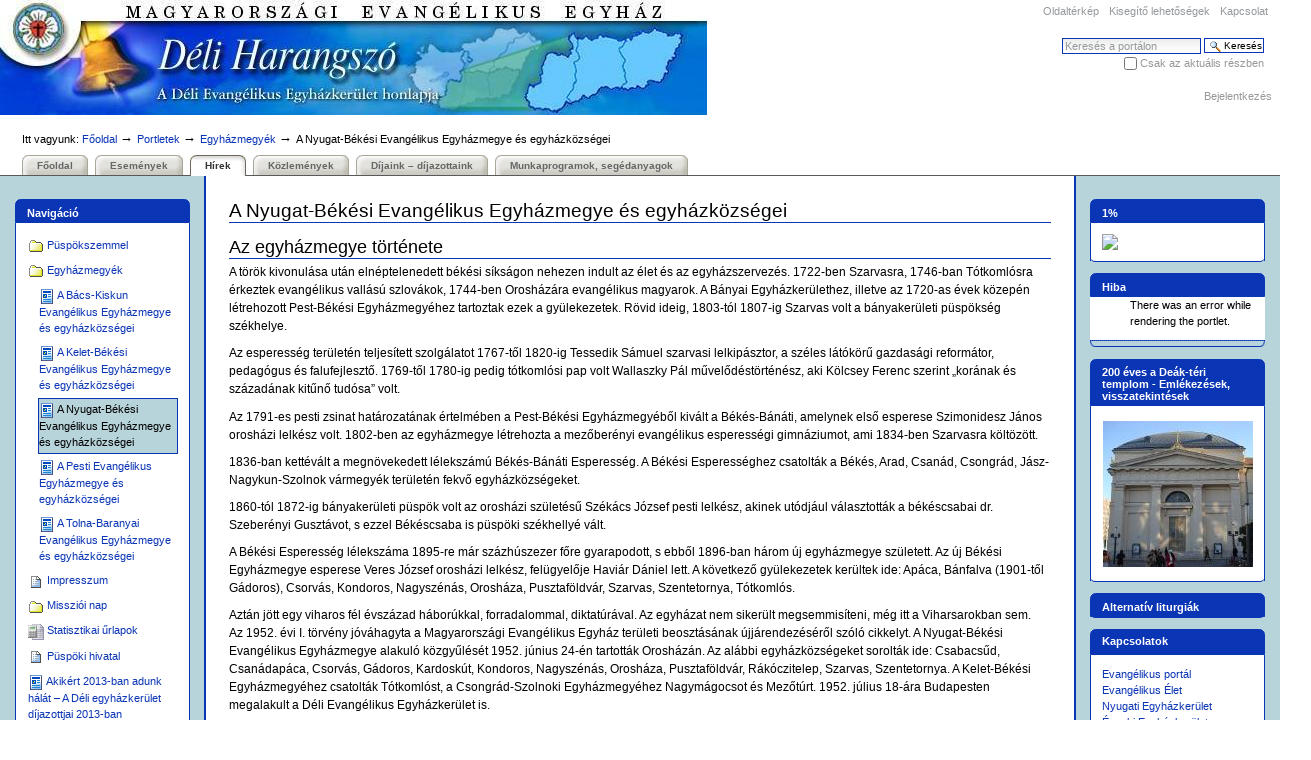

--- FILE ---
content_type: text/html;charset=utf-8
request_url: https://del.lutheran.hu/hirek/berzsenyi-talalkozo-3/portletek/egyhazmegyek/a-nyugat-bekesi-egyhazmegye
body_size: 14975
content:



<!DOCTYPE html PUBLIC
  "-//W3C//DTD XHTML 1.0 Transitional//EN"
  "http://www.w3.org/TR/xhtml1/DTD/xhtml1-transitional.dtd">


<html xmlns="http://www.w3.org/1999/xhtml" xml:lang="hu"
      lang="hu">

  
    
    
    
    
    
    

  

  <head>

    <meta http-equiv="Content-Type"
          content="text/html;charset=utf-8" />

    <meta name="generator" content="Plone - http://plone.org" />

    <!-- Internet Explorer fix, forces IE8 into newest possible rendering
         engine even if it's on an intranet. This has to be defined before any
         script/style tags. -->
    <meta http-equiv="X-UA-Compatible" content="IE=edge" /> 

    
      <base href="https://del.lutheran.hu/portletek/egyhazmegyek/a-nyugat-bekesi-egyhazmegye/" /><!--[if lt IE 7]></base><![endif]-->
    

    <link rel="kss-base-url" href="https://del.lutheran.hu/portletek/egyhazmegyek/a-nyugat-bekesi-egyhazmegye" />

  
  
    
    
      <script type="text/javascript"
              src="https://del.lutheran.hu/portal_javascripts/ThemeDel/jquery-cachekey5913.js">
      </script>
    
    
    
  

  
    
    
      <script type="text/javascript"
              src="https://del.lutheran.hu/portal_javascripts/ThemeDel/dropdown-cachekey6556.js">
      </script>
    
    
    
  

  
    
    
      <script type="text/javascript"
              src="https://del.lutheran.hu/portal_javascripts/ThemeDel/resourcebase2-dom-fp-cachekey3564.js">
      </script>
    
    
    
  

  
    
    
      <script type="text/javascript"
              src="https://del.lutheran.hu/portal_javascripts/ThemeDel/resourcekukit-cachekey4297.js">
      </script>
    
    
    
  

  
    
    
      <script type="text/javascript"
              src="https://del.lutheran.hu/portal_javascripts/ThemeDel/resourcekukit-devel-cachekey4751.js">
      </script>
    
    
    
  

  
    
    
      <script type="text/javascript"
              src="https://del.lutheran.hu/portal_javascripts/ThemeDel/sarissa-cachekey3299.js">
      </script>
    
    
    
  

  
    
    
      <script type="text/javascript"
              src="https://del.lutheran.hu/portal_javascripts/ThemeDel/kupunoi18n-cachekey2580.js">
      </script>
    
    
    
  

  
    
    
      <script type="text/javascript"
              src="https://del.lutheran.hu/portal_javascripts/ThemeDel/collage-cachekey0736.js">
      </script>
    
    
    
  

  
    
    
      <script type="text/javascript"
              src="https://del.lutheran.hu/portal_javascripts/ThemeDel/pa_jquery-cachekey2071.js">
      </script>
    
    
    
  

  
    
    
      <script type="text/javascript"
              src="https://del.lutheran.hu/portal_javascripts/ThemeDel/pa_thickbox_plus-cachekey4791.js">
      </script>
    
    
    
  

  
    
    
      <script type="text/javascript"
              src="https://del.lutheran.hu/portal_javascripts/ThemeDel/pa_browser-cachekey7728.js">
      </script>
    
    
    
  

  
    
    
      <script type="text/javascript"
              src="https://del.lutheran.hu/portal_javascripts/ThemeDel/pgv_sg_mootools-cachekey6801.js">
      </script>
    
    
    
  


  
  
    
    
    
      <style type="text/css">@import url(https://del.lutheran.hu/portal_css/ThemeDel/base-cachekey9484.css);</style>
    
    
    
  

  
    
    
    
      <style type="text/css">@import url(https://del.lutheran.hu/portal_css/ThemeDel/pa_thickbox-cachekey4421.css);</style>
    
    
    
  


  
  <link rel="kinetic-stylesheet" type="text/css"
        href="https://del.lutheran.hu/portal_kss/ThemeDel/at-cachekey2738.kss" />

  <link rel="kinetic-stylesheet" type="text/css"
        href="https://del.lutheran.hu/portal_kss/ThemeDel/resourceplone.app.form-cachekey1319.kss" />


<title>A Nyugat-Békési Evangélikus Egyházmegye és egyházközségei &mdash; Déli Harangszó</title>

    <!-- IE6 workaround CSS/JS  -->
    <!--[if lte IE 7]>
        <style type="text/css" media="all">@import url(https://del.lutheran.hu/IEFixes.css);</style>
        
        <script type="text/javascript"
                src="https://del.lutheran.hu/iefixes.js">
        </script>
    <![endif]-->


    

    <link rel="shortcut icon" type="image/x-icon"
          href="https://del.lutheran.hu/favicon.ico" />



    <link rel="home" href="https://del.lutheran.hu"
          title="Főoldal" />

    <link rel="contents"
          href="https://del.lutheran.hu/sitemap"
          title="Oldaltérkép" />






    <link rel="search"
          href="https://del.lutheran.hu/search_form"
          title="Search this site" />



    <!-- Disable IE6 image toolbar -->
    <meta http-equiv="imagetoolbar" content="no" />
    
    
    

    
    

    
    

    
    

  </head>

  <body class="section-portletek template-pa_model11"
        dir="ltr">
    <div id="visual-portal-wrapper">

      <div id="portal-top">
        <div id="portal-header">
<p class="hiddenStructure">
  <a accesskey="2"
     href="https://del.lutheran.hu/hirek/berzsenyi-talalkozo-3/portletek/egyhazmegyek/a-nyugat-bekesi-egyhazmegye#documentContent">Tovább a tartalomhoz</a> |

  <a accesskey="6"
     href="https://del.lutheran.hu/hirek/berzsenyi-talalkozo-3/portletek/egyhazmegyek/a-nyugat-bekesi-egyhazmegye#portlet-navigation-tree">Ugrás a navigációhoz</a>
</p>

<ul id="portal-siteactions">

    <li id="siteaction-sitemap"><a
    href="https://del.lutheran.hu/sitemap" accesskey="3"
    title="Oldaltérkép">Oldaltérkép</a></li>
    <li id="siteaction-accessibility"><a
    href="https://del.lutheran.hu/accessibility-info"
    accesskey="0" title="Kisegítő lehetőségek">Kisegítő lehetőségek</a></li>
    <li id="siteaction-contact"><a
    href="https://del.lutheran.hu/contact-info"
    accesskey="9" title="Kapcsolat">Kapcsolat</a></li>

</ul>

<div id="portal-searchbox">
    <form name="searchform"
          action="https://del.lutheran.hu/search">

        <label for="searchGadget" class="hiddenStructure">Keresés</label>

        <div class="LSBox">
        <input name="SearchableText" type="text" size="18"
               title="Keresés a portálon" accesskey="4"
               class="inputLabel" id="searchGadget" />

        <input class="searchButton" type="submit"
               value="Keresés" />
    
        <div class="searchSection">
            <input id="searchbox_currentfolder_only"
                   class="noborder" type="checkbox"
                   name="path"
                   value="/portalok/del/portletek/egyhazmegyek" />
            <label for="searchbox_currentfolder_only"
                   style="cursor: pointer">Csak az aktuális részben</label>
        </div>

        <div class="LSResult" id="LSResult" style=""><div class="LSShadow" id="LSShadow"></div></div>
        </div>
    </form>

    <div id="portal-advanced-search" class="hiddenStructure">
        <a href="https://del.lutheran.hu/search_form"
           accesskey="5">Haladó keresés</a>
    </div>

</div>

<div id="portal-personaltools-wrapper">

<h5 class="hiddenStructure">Személyes eszközök</h5>

<ul id="portal-personaltools" class="visualInline">
   

    
        <li>
            <a href="https://del.lutheran.hu/login_form">Bejelentkezés</a>
        </li>
    

</ul>
</div>

<div id="portal-breadcrumbs">

    <span id="breadcrumbs-you-are-here">Itt vagyunk:</span>
    <a href="https://del.lutheran.hu">Főoldal</a>
    <span class="breadcrumbSeparator">
        &rarr;
        
    </span>
    <span dir="ltr">
        
            <a href="https://del.lutheran.hu/portletek">Portletek</a>
            <span class="breadcrumbSeparator">
                &rarr;
                
            </span>
            
         
    </span>
    <span dir="ltr">
        
            <a href="https://del.lutheran.hu/portletek/egyhazmegyek">Egyházmegyék</a>
            <span class="breadcrumbSeparator">
                &rarr;
                
            </span>
            
         
    </span>
    <span dir="ltr">
        
            
            
            <span>A Nyugat-Békési Evangélikus Egyházmegye és egyházközségei</span>
         
    </span>

</div>

<a id="portal-logo" accesskey="1"
   href="https://del.lutheran.hu">
    <img src="https://del.lutheran.hu/logo.jpg" alt="" title="" height="115" width="707" /></a>


    <h5 class="hiddenStructure">Bekezdések</h5>

    <ul id="portal-globalnav">
        <li id="portaltab-index_html" class="plain"><a
    href="https://del.lutheran.hu" title="">Főoldal</a></li>
        <li id="portaltab-esemenyek" class="plain"><a
    href="https://del.lutheran.hu/esemenyek" title="">Események</a></li>
        <li id="portaltab-hirek" class="selected"><a
    href="https://del.lutheran.hu/hirek" title="">Hírek</a></li>
        <li id="portaltab-kozlemenyek" class="plain"><a
    href="https://del.lutheran.hu/kozlemenyek" title="">Közlemények</a></li>
        <li id="portaltab-dijaink-2013-dijazottaink"
            class="plain"><a href="https://del.lutheran.hu/dijaink-2013-dijazottaink"
                             title="">Díjaink – díjazottaink</a></li>
        <li id="portaltab-munkaprogram" class="plain"><a
    href="https://del.lutheran.hu/munkaprogram"
    title="Ezen az oldalon a Gyülekezeti és Missziói Osztály digitálisan is elérhető kiadványai találhatók.">Munkaprogramok, segédanyagok</a></li>
    </ul>

</div>



      </div>

      <div class="visualClear" id="clear-space-before-wrapper-table"><!-- --></div>

      <table id="portal-columns">
        <tbody>
          <tr>
            
            <td id="portal-column-one">
              <div class="visualPadding">
                
                  
<div id="portletwrapper-706c6f6e652e6c656674636f6c756d6e0a636f6e746578740a2f706f7274616c6f6b2f64656c0a6e617669676174696f6e"
     class="portletWrapper kssattr-portlethash-706c6f6e652e6c656674636f6c756d6e0a636f6e746578740a2f706f7274616c6f6b2f64656c0a6e617669676174696f6e">
<dl class="portlet portletNavigationTree">

    <dt class="portletHeader">
        <span class="portletTopLeft"></span>
        <a href="https://del.lutheran.hu/portletek/sitemap"
           class="tile">Navigáció</a>
       
        <span class="portletTopRight"></span>
    </dt>

    <dd class="portletItem lastItem">
        <ul class="navTree navTreeLevel0">
            
            



<li class="navTreeItem visualNoMarker navTreeFolderish">

    

      <div>

        <a href="https://del.lutheran.hu/portletek/puspokszemmel"
           class="state-published navTreeFolderish" title="">
            <img width="16" height="16" src="https://del.lutheran.hu/folder_icon.gif" alt="Folder" />
            <span>Püspökszemmel</span>
        </a>
        
    </div>

    
    
</li>


<li class="navTreeItem visualNoMarker navTreeItemInPath navTreeFolderish">

    

      <div>

        <a href="https://del.lutheran.hu/portletek/egyhazmegyek"
           class="state-published navTreeItemInPath navTreeFolderish"
           title="A Déli Evangélikus Egyházkerület egyházmegyéi és gyülekezetei">
            <img width="16" height="16" src="https://del.lutheran.hu/folder_icon.gif" alt="Folder" />
            <span>Egyházmegyék</span>
        </a>
        
    </div>

    <ul class="navTree navTreeLevel1">  
        



<li class="navTreeItem visualNoMarker">

    

      <div>

        <a href="https://del.lutheran.hu/portletek/egyhazmegyek/a-bacs-kiskun-evangelikus-egyhazmegye-es-egyhazkozsegei"
           class="state-published" title="">
            <img width="16" height="16" src="https://del.lutheran.hu/plonearticle.gif" alt="Article" />
            <span>A Bács-Kiskun Evangélikus Egyházmegye és egyházközségei</span>
        </a>
        
    </div>

    
    
</li>


<li class="navTreeItem visualNoMarker">

    

      <div>

        <a href="https://del.lutheran.hu/portletek/egyhazmegyek/a-kelet-bekesi-evangelikus-egyhazmegye"
           class="state-published" title="">
            <img width="16" height="16" src="https://del.lutheran.hu/plonearticle.gif" alt="Article" />
            <span>A Kelet-Békési Evangélikus Egyházmegye és egyházközségei</span>
        </a>
        
    </div>

    
    
</li>


<li class="navTreeItem visualNoMarker navTreeCurrentNode">

    

      <div>

        <a href="https://del.lutheran.hu/portletek/egyhazmegyek/a-nyugat-bekesi-egyhazmegye"
           class="state-published navTreeCurrentItem navTreeCurrentNode"
           title="">
            <img width="16" height="16" src="https://del.lutheran.hu/plonearticle.gif" alt="Article" />
            <span>A Nyugat-Békési Evangélikus Egyházmegye és egyházközségei</span>
        </a>
        
    </div>

    
    
</li>


<li class="navTreeItem visualNoMarker">

    

      <div>

        <a href="https://del.lutheran.hu/portletek/egyhazmegyek/a-pesti-evangelikus-egyhazmegye-es-egyhazkozsegei"
           class="state-published" title="">
            <img width="16" height="16" src="https://del.lutheran.hu/plonearticle.gif" alt="Article" />
            <span>A Pesti Evangélikus Egyházmegye és egyházközségei</span>
        </a>
        
    </div>

    
    
</li>


<li class="navTreeItem visualNoMarker">

    

      <div>

        <a href="https://del.lutheran.hu/portletek/egyhazmegyek/a-tolna-baranyai-evangelikus-egyhazmegye-es-egyhazkozsegei"
           class="state-published" title="">
            <img width="16" height="16" src="https://del.lutheran.hu/plonearticle.gif" alt="Article" />
            <span>A Tolna-Baranyai Evangélikus Egyházmegye és egyházközségei</span>
        </a>
        
    </div>

    
    
</li>




    </ul>
    
</li>


<li class="navTreeItem visualNoMarker">

    

      <div>

        <a href="https://del.lutheran.hu/portletek/impresszum"
           class="state-published" title="">
            <img width="16" height="16" src="https://del.lutheran.hu/document_icon.gif" alt="Page" />
            <span>Impresszum</span>
        </a>
        
    </div>

    
    
</li>


<li class="navTreeItem visualNoMarker navTreeFolderish">

    

      <div>

        <a href="https://del.lutheran.hu/portletek/misszioi-nap"
           class="state-published navTreeFolderish" title="">
            <img width="16" height="16" src="https://del.lutheran.hu/folder_icon.gif" alt="Folder" />
            <span>Missziói nap</span>
        </a>
        
    </div>

    
    
</li>


<li class="navTreeItem visualNoMarker">

    

      <div>

        <a href="https://del.lutheran.hu/portletek/statisztikai-urlapok/view"
           class="state-missing-value"
           title="A Déli Evangélikus Egyházkerület egyházmegyéi (esperesi hivatalai) és egyházközségei számára a pénzügyi adatok megyei összesítő táblázatai excel formátumban letölthetők az alábbi linkre kattintva:">
            <img width="16" height="16" src="https://del.lutheran.hu/xls.png" alt="File" />
            <span>Statisztikai űrlapok</span>
        </a>
        
    </div>

    
    
</li>


<li class="navTreeItem visualNoMarker">

    

      <div>

        <a href="https://del.lutheran.hu/portletek/puspoki-hivatal"
           class="state-published" title="">
            <img width="16" height="16" src="https://del.lutheran.hu/document_icon.gif" alt="Page" />
            <span>Püspöki hivatal</span>
        </a>
        
    </div>

    
    
</li>


<li class="navTreeItem visualNoMarker">

    

      <div>

        <a href="https://del.lutheran.hu/portletek/akikert-2013-ban-adunk-halat-2013-a-deli-egyhazkerulet-dijazottjai-2013-ban"
           class="state-published"
           title="Nyolcadik alkalommal, ezúttal Kiskőrösön a missziói napon adunk hálát Istennek azokért a szolgatársainkért – lelkészekért és nem lelkészekért –, akiken keresztül az egyház Ura különösen is gazdagon megajándékozott minket. Örülünk, hogy ebben az évben is bőven van mit és kit megköszönnünk. Isten áldása kísérje további életüket és szolgálatukat! (Gáncs Péter püspök)">
            <img width="16" height="16" src="https://del.lutheran.hu/plonearticle.gif" alt="Article" />
            <span>Akikért 2013-ban adunk hálát – A Déli egyházkerület díjazottjai 2013-ban</span>
        </a>
        
    </div>

    
    
</li>


<li class="navTreeItem visualNoMarker">

    

      <div>

        <a href="https://del.lutheran.hu/portletek/akikert-halat-adunk...-2013-a-deli-egyhazkerulet-dijazottai-2011-ben"
           class="state-published"
           title="A missziói nap a Déli Evangélikus Egyházkerület nagy családjának legnagyobb ünnepe. Ilyenkor adunk hálát Istennek azokért a testvéreinkért – lelkészekért, pedagógusokért, diakóniai munkásokért és gyülekezeti tagokért –, akiken keresztül az egyház Ura különösen is gazdagon megajándékozott minket. Őket ünnepeljük és köszöntjük a különböző egyházkerületi díjakkal a bonyhádi sportcsarnokban.
Kitüntetett szolgatársaink példája és az apostol szava bátorítson minket Isten családjában küldetésünk felvállalására: „Szeretett testvéreim, legyetek szilárdak, rendíthetetlenek, buzgólkodjatok mindenkor az Úr munkájában, hiszen tudjátok, hogy fáradozásotok nem hiábavaló az Úrban!”
Gáncs Péter püspök">
            <img width="16" height="16" src="https://del.lutheran.hu/plonearticle.gif" alt="Article" />
            <span>Akikért hálát adunk, akiket köszöntünk – A Déli Egyházkerület díjazottai 2012-ben</span>
        </a>
        
    </div>

    
    
</li>


<li class="navTreeItem visualNoMarker">

    

      <div>

        <a href="https://del.lutheran.hu/portletek/del-elo-ek-koevei-2013-a-deli-egyhazkerulet-dijazottai-2010-ben"
           class="state-published"
           title="Az előző években „dél csillagainak”, „dél gyümölcseinek” neveztük azokat a testvéreinket, munkatársainkat, akik az egyházkerület elismerő kitüntetésében részesültek. Az idén, klasszikus bibliai képpel élve, kerületünk olyan „élő köveiként” köszöntjük őket, akikre mindig és mindenütt lehet építeni. Hűséges szolgálatuk, kreatív munkájuk, odaszánt életük hirdeti, hogy miközben bizonyos területeken sajnos valóban leépül egyházunk, Isten újra meg újra támaszt olyan élő köveket, akikkel tovább építkezhetünk. Amikor bemutatjuk őket hírportálunk olvasóinak, hálát adunk értük az egyház Urának. Áldása kísérje további életüket, építő szolgálatukat. (Gáncs Péter püspök)


">
            <img width="16" height="16" src="https://del.lutheran.hu/plonearticle.gif" alt="Article" />
            <span>Dél élő (ék)kövei – A Déli Egyházkerület díjazottai 2010-ben</span>
        </a>
        
    </div>

    
    
</li>


<li class="navTreeItem visualNoMarker">

    

      <div>

        <a href="https://del.lutheran.hu/portletek/del-csillagai-2013-a-deli-egyhazkerulet-dijazottai-2009-ben"
           class="state-published"
           title="Sokan úgy vélik, hogy az egyház történetét, életét vezetői, püspökei határozzák meg. Pedig az egyház, mint Krisztus teste, tagjaiban él és szolgál a világban. Mind ezt illusztrálja a Déli Egyházkerület idén kitüntetett hűségérmeseinek, Tessedik-, Ordass- és Prónay-díjasainak színes tablója. Nem emberek dicsőségtábláját állítottuk össze, hanem az egyház Urának adunk hálát ezekért a testvéreinkért, akik a legkülönbözőbb területeken hirdetik és építik szóval és tettel, egész életükkel Isten országát. Közös Urunk, Gazdánk és Munkaadónk éltesse, tartsa meg őket a további szolgálatban is. (Gáncs Péter püspök)">
            <img width="16" height="16" src="https://del.lutheran.hu/plonearticle.gif" alt="Article" />
            <span>Dél csillagai – A Déli Egyházkerület díjazottai 2009-ben</span>
        </a>
        
    </div>

    
    
</li>


<li class="navTreeItem visualNoMarker">

    

      <div>

        <a href="https://del.lutheran.hu/portletek/deli-gyumoelcs-2013-a-deli-egyhazkerulet-dijazottai-2008-ban"
           class="state-published"
           title="A Déli Egyházkerület által alapított díjak, a 2008-ban immár harmadszor átadott hűségérmek és a második alkalommal kiosztásra kerülő Tessedik Sámuel-díjak mellett idén egy harmadik kitüntetést is átadhatott a hartai missziói napon Gáncs Péter püspök, Radosné Lengyel Anna kerületi felügyelő és Szabóné Mátrai Marianna püspökhelyettes: az MEE Országos Presbitériuma által alapított, kerületek által odaítélt Ordass Lajos- és Prónay Sándor-díjak kerületi emlékplakettjét első alkalommal ítélték oda egyházunkban.">
            <img width="16" height="16" src="https://del.lutheran.hu/plonearticle.gif" alt="Article" />
            <span>Déli gyümölcs – A Déli Egyházkerület díjazottai 2008-ban</span>
        </a>
        
    </div>

    
    
</li>


<li class="navTreeItem visualNoMarker">

    

      <div>

        <a href="https://del.lutheran.hu/portletek/huseg-es-kreativitas-2013-a-deli-egyhazkerulet-dijazottai-2007-ben"
           class="state-published"
           title="Szinte már közhely, hogy a keresztény élet csapatjáték. Jézus – immár kétezer esztendeje – tizenegy apostolra bízta az evangéliumot, velük indította el a világmissziót. Ma is létkérdés a csapatszellem, az összjáték az egyes gyülekezetek életében éppúgy, mint az egyház egészében.

Milyen játékosok kerestetnek ebbe a csapatba? Talán a legfontosabb jellemző a hűség. Ezért is döntött úgy a Déli Egyházkerület közgyűlése még 2005 őszén, hogy elsőként hűségérmet alapít, kifejezve háláját azon testvéreink felé, akik önkéntes szolgálóként, évtizedek óta hűséges munkatársai a gyülekezetek lelkészeinek. Ők azok a szerény háttérmunkások, akiknek többnyire még a neve, az arca is alig ismert. Pedig nélkülük nem szólalna meg a harang, az orgona, az énekkar. Nélkülük megállna a toronyóra, ellepné a por az oltárt és a padokat, benőné a gaz a templomkertet, a temetőt... Ők azok a csapatjátékosok, akik a hátukon cipelik az egész „pályát”. Nem tartoznak az ünnepelt nagy nevek közé, de nélkülük megbénulna a játék, széthullana a csapat. Örülünk, hogy az idén is legalább néhányuk arcát megismerhetjük a déli kerületből, és megköszönhetjük őket az egyház Urának.

De a hűséges csapatépítők mellett, szükségesek még a kreatív játékmesterek is, akik ötleteikkel, meglepetéseikkel új színt, valami pluszt hoznak a játékba. Nélkülük elszürkülne, unalmas robottá válna a játék. Őrájuk gondolva alapította kerületünk közgyűlése 2006 novemberében a Tessedik Sámuel-díjat, amelyet 2007-től az áldozatos és színvonalas munkavégzés elismeréseképpen ítél oda a közgyűlés az év lelkészének, az év pedagógusának és az év szeretetszolgálati dolgozójának. Így első ízben adhattunk hálát május 19-én Rákoskeresztúron, az egyházkerületi missziói nap népes gyülekezetével együtt, a három kitüntetettnek a lelkészi, az oktató-nevelői és a diakóniai munka területén végzett kreatív munkásságáért.

Őket is szeretnénk bemutatni, közkinccsé tenni ezen az oldalon. A Tessedik-érmen olvasható apostoli bizonyságtétel legyen mindannyiunknak szóló bátorítás: „Fáradozásotok nem hiábavaló az Úrban...” (1Kor 15,58)

(Gáncs Péter)">
            <img width="16" height="16" src="https://del.lutheran.hu/plonearticle.gif" alt="Article" />
            <span>Hűség és kreativitás – A Déli Egyházkerület díjazottai 2007-ben</span>
        </a>
        
    </div>

    
    
</li>


<li class="navTreeItem visualNoMarker">

    

      <div>

        <a href="https://del.lutheran.hu/portletek/a-deli-egyhazkerulet-husegermesei-2006-ban"
           class="state-published"
           title="Az egyházmegyék ajánlása alapján tizenkét testvérünk első ízben vehette át az egyházkerület elnökségétől a hűségérmet. Nem valamiféle egyházkerületi „dicsőségtáblát” teszünk közzé, hanem Isten hűséges szeretetének aprópénzre váltott kincseiért mondunk köszönetet. Hálánkat és örömünket szeretnénk megosztani lapunk olvasóival. Az alábbiakban – a nevekre kattintva – a kitüntetetteknek az érmek átadásakor elhangzott méltatása, illetve az interjúban feltett kérdésre – „Mit jelent az Ön számára evangélikusnak lenni?” – adott válasza olvasható. (Gáncs Péter püspök)">
            <img width="16" height="16" src="https://del.lutheran.hu/plonearticle.gif" alt="Article" />
            <span>A Déli Egyházkerület hűségérmesei 2006-ban</span>
        </a>
        
    </div>

    
    
</li>


<li class="navTreeItem visualNoMarker">

    

      <div>

        <a href="https://del.lutheran.hu/portletek/DSC_33531.jpg/view"
           class="state-missing-value" title="">
            <img width="16" height="16" src="https://del.lutheran.hu/image_icon.gif" alt="Image" />
            <span>Kiss Tamás</span>
        </a>
        
    </div>

    
    
</li>


<li class="navTreeItem visualNoMarker">

    

      <div>

        <a href="https://del.lutheran.hu/portletek/DSC_3353.jpg/view"
           class="state-missing-value" title="">
            <img width="16" height="16" src="https://del.lutheran.hu/image_icon.gif" alt="Image" />
            <span>KissT</span>
        </a>
        
    </div>

    
    
</li>




        </ul>
        <span class="portletBottomLeft"></span>
        <span class="portletBottomRight"></span>
    </dd>
</dl>

</div>

<div id="portletwrapper-706c6f6e652e6c656674636f6c756d6e0a636f6e746578740a2f706f7274616c6f6b2f64656c0a6c6f63616c5f706f72746c657473"
     class="portletWrapper kssattr-portlethash-706c6f6e652e6c656674636f6c756d6e0a636f6e746578740a2f706f7274616c6f6b2f64656c0a6c6f63616c5f706f72746c657473">

  
  
    <div>
      <dl class="portlet portletEvents">
        <dt class="portletHeader"><a href="portletek/konyvajanlo/a-teremtes-unnepe" title="Vetés, érés, aratás Délen" class="tile">Vetés, érés, aratás Délen</a></dt>
        <dd class="portletItem lastItem">
              <p class="portletkozep"><a href="portletek/konyvajanlo/a-teremtes-unnepe">
              <img class="portletkepkozep" src="kepek/vetes150.jpg" alt="Vetés, érés, aratás Délen" /></a></p>
        </dd>
      </dl>

      <dl class="portlet portletEvents">
        <dt class="portletHeader"><a href="portletek/puspoki-hivatal" title="Püspöki hivatal" class="tile">Püspöki hivatal</a></dt>
      </dl>

      <dl class="portlet portletEvents">
        <dt class="portletHeader"><a href="portletek/egyhazmegyek" title="Egyházmegyék" class="tile">Egyházmegyék</a></dt>
        <dd class="portletItem lastItem">
              <p><a href="portletek/egyhazmegyek/a-bacs-kiskun-evangelikus-egyhazmegye-es-egyhazkozsegei">Bács-Kiskun</a><br />
              <a href="portletek/egyhazmegyek/a-kelet-bekesi-evangelikus-egyhazmegye">Kelet-Békés</a><br />
              <a href="portletek/egyhazmegyek/a-nyugat-bekesi-egyhazmegye">Nyugat-Békés</a><br />
              <a href="portletek/egyhazmegyek/a-pesti-evangelikus-egyhazmegye-es-egyhazkozsegei">Pest</a><br />
              <a href="portletek/egyhazmegyek/a-tolna-baranyai-evangelikus-egyhazmegye-es-egyhazkozsegei">Tolna-Baranya</a></p>
        </dd>
      </dl>

      <dl class="portlet portletEvents">
        <dt class="portletHeader"><a href="portletek/puspokszemmel" title="Püspökszemmel" class="tile">Püspökszemmel</a></dt>
      </dl>

      <dl class="portlet portletEvents">
        <dt class="portletHeader"><a href="portletek/intezmenyek" title="Intézmények" class="tile">Intézmények</a></dt>
      </dl>

      <dl class="portlet portletEvents">
        <dt class="portletHeader"><a href="portletek/jelkepek" title="Jelképek" class="tile">Jelképek</a></dt>
      </dl>

      <dl class="portlet portletEvents">
        <dt class="portletHeader"><a href="portletek/konyvajanlo" title="Könyvajánló" class="tile">Könyvajánló</a></dt>
      </dl>

      <dl class="portlet portletEvents">
        <dt class="portletHeader"><a href="portletek/gyulekezetvezetok" title="Gyülekezetvezetők" class="tile">Gyülekezetvezetők</a></dt>
      </dl>

      <dl class="portlet portletEvents">
        <dt class="portletHeader"><a href="/portletek/letoltheto-segedanyagok" title="Segédanyagok" class="tile">Segédanyagok</a></dt>
      </dl>

      <dl class="portlet portletEvents">
        <dt class="portletHeader"><a href="portletek/statisztikai-urlapok/view" title="Statisztikai űrlapok" class="tile">Statisztikai űrlapok</a></dt>
      </dl>

      <dl class="portlet portletEvents">
        <dt class="portletHeader"><a href="http://www.egyszeregy.hu" title="Evangélikus Egyszeregy" class="tile">Evangélikus Egyszeregy</a></dt>
      </dl>
  </div>
  

  
  
</div>

<div id="portletwrapper-706c6f6e652e6c656674636f6c756d6e0a636f6e746578740a2f706f7274616c6f6b2f64656c0a6f70656e69642d6c6f67696e"
     class="portletWrapper kssattr-portlethash-706c6f6e652e6c656674636f6c756d6e0a636f6e746578740a2f706f7274616c6f6b2f64656c0a6f70656e69642d6c6f67696e">

  <dl class="portlet portletOpenIdLogin">
    <dt class="portletHeader">
      <span class="portletTopLeft"></span>
      <a href="https://del.lutheran.hu/login_form"
         class="tile">Bejelentkezés</a>
      <span class="portletTopRight"></span>
    </dt>

    <dd class="portletItem odd">
      <form method="post" class="openidLoginForm"
            action="https://del.lutheran.hu/portletek/egyhazmegyek/a-nyugat-bekesi-egyhazmegye/">

        <input type="hidden" name="form.submitted" value="1" />
        <input type="hidden" name="came_from"
               value="https://del.lutheran.hu/hirek/berzsenyi-talalkozo-3/portletek/egyhazmegyek/a-nyugat-bekesi-egyhazmegye" />

        <div class="field">
          <label for="__ac_identity_url">OpenID URL</label>
          <br />

          <input type="text" size="13"
                 name="__ac_identity_url"
                 style="background: url(https://del.lutheran.hu/openid-icon.gif) no-repeat; padding-left: 16px"
                 id="__ac_identity_url" />
         </div>

         <div class="formControls">
           <input class="context" type="submit"
                  name="openid_submit" value="Bejelentkezés" />

          </div>
       </form>
    </dd>
  </dl>

</div>




                
                &nbsp;
              </div>
            </td>
            

            
            <td id="portal-column-content">

              
                <div class="">

                  


                  <div id="region-content" class="documentContent">

                    <span id="contentTopLeft"></span>
                    <span id="contentTopRight"></span>
                    
                    <a name="documentContent"></a>

                    

    <dl class="portalMessage info" id="kssPortalMessage" style="display:none">
        <dt>Info</dt>
        <dd></dd>
    </dl>


                    
                    <div id="viewlet-above-content"></div>

                    
                    <div id="content">
                      
                      <div id="pacontent">
       <div id="pamaincontent">
          <!-- used for kss do not remove -->
          <input type="hidden" id="model-id" value="pa_model11" />

          

      

      

      
      
        
        
        <h1 id="parent-fieldname-title"
            class="documentFirstHeading">
            A Nyugat-Békési Evangélikus Egyházmegye és egyházközségei
        </h1>
        
        
        
      

      



      
      <input type="hidden" name="absolute_url"
             id="absolute_url"
             value="https://del.lutheran.hu/portletek/egyhazmegyek/a-nyugat-bekesi-egyhazmegye" />
             
      <input type="hidden" name="portal_url" id="portal_url"
             value="https://del.lutheran.hu" />             
      
        
          
          <div class="visualClear">
            <!-- clear left block only -->
          </div>
    
      
    
          
      
    
          
      
        
        
        
        
        
    
          

      





      <div id="parent-fieldname-text" class="plain">
        
<h2>Az egyházmegye története</h2>
<p>A török kivonulása után elnéptelenedett békési síkságon nehezen indult az élet és az egyházszervezés. 1722-ben Szarvasra, 1746-ban Tótkomlósra érkeztek evangélikus vallású szlovákok, 1744-ben Orosházára evangélikus magyarok. A Bányai Egyházkerülethez, illetve az 1720-as évek közepén létrehozott Pest-Békési Egyházmegyéhez tartoztak ezek a gyülekezetek. Rövid ideig, 1803-tól 1807-ig Szarvas volt a bányakerületi püspökség székhelye.</p>
<p>Az esperesség területén teljesített szolgálatot 1767-től 1820-ig Tessedik Sámuel szarvasi lelkipásztor, a széles látókörű gazdasági reformátor, pedagógus és falufejlesztő. 1769-től 1780-ig pedig tótkomlósi pap volt Wallaszky Pál művelődéstörténész, aki Kölcsey Ferenc szerint „korának és századának kitűnő tudósa” volt.</p>
<p>Az 1791-es pesti zsinat határozatának értelmében a Pest-Békési Egyházmegyéből kivált a Békés-Bánáti, amelynek első esperese Szimonidesz János orosházi lelkész volt. 1802-ben az egyházmegye létrehozta a mezőberényi evangélikus esperességi gimnáziumot, ami 1834-ben Szarvasra költözött.</p>
<p>1836-ban kettévált a megnövekedett lélekszámú Békés-Bánáti Esperesség. A Békési Esperességhez csatolták a Békés, Arad, Csanád, Csongrád, Jász-Nagykun-Szolnok vármegyék területén fekvő egyházközségeket.</p>
<p>1860-tól 1872-ig bányakerületi püspök volt az orosházi születésű Székács József pesti lelkész, akinek utódjául választották a békéscsabai dr. Szeberényi Gusztávot, s ezzel Békéscsaba is püspöki székhellyé vált.</p>
<p>A Békési Esperesség lélekszáma 1895-re már százhúszezer főre gyarapodott, s ebből 1896-ban három új egyházmegye született. Az új Békési Egyházmegye esperese Veres József orosházi lelkész, felügyelője Haviár Dániel lett. A következő gyülekezetek kerültek ide: Apáca, Bánfalva (1901-től Gádoros), Csorvás, Kondoros, Nagyszénás, Orosháza, Pusztaföldvár, Szarvas, Szentetornya, Tótkomlós.</p>
<p>Aztán jött egy viharos fél évszázad háborúkkal, forradalommal, diktatúrával. Az egyházat nem sikerült megsemmisíteni, még itt a Viharsarokban sem.<br />Az 1952. évi I. törvény jóváhagyta a Magyarországi Evangélikus Egyház területi beosztásának újjárendezéséről szóló cikkelyt. A Nyugat-Békési Evangélikus Egyházmegye alakuló közgyűlését 1952. június 24-én tartották Orosházán. Az alábbi egyházközségeket sorolták ide: Csabacsűd, Csanádapáca, Csorvás, Gádoros, Kardoskút, Kondoros, Nagyszénás, Orosháza, Pusztaföldvár, Rákóczitelep, Szarvas, Szentetornya. A Kelet-Békési Egyházmegyéhez csatolták Tótkomlóst, a Csongrád-Szolnoki Egyházmegyéhez Nagymágocsot és Mezőtúrt. 1952. július 18-ára Budapesten megalakult a Déli Evangélikus Egyházkerület is.</p>
<p>1980-ban az alábbi önálló gyülekezetek tartoztak az egyházmegyéhez: Csabacsűd, Csanádapáca, Magyarbánhegyes, Nagybánhegyes, Nagyszénás-Gádoros, Orosháza (ekkor csatolják ide a Szentetornya–Rákóczitelep társgyülekezetet és Kardoskutat), Pusztaföldvár, Szarvas-Ótemplom, Szarvas-Újtemplom és Tótkomlós.</p>
<p>Az 1991–1997-es zsinat megszüntette a Csongrád-Szolnoki Egyházmegyét. A Nyugat-Békési Egyházmegyéhez sorolta az Ambrózfalva–Csanádalberti–Pitvaros társult egyházközségeket, Hódmezővásárhelyt, Szentest és Tiszaföldvárt.<br /><br /></p>
<h2>Az egyházmegye jelene</h2>
<p>A Nyugat-Békési Egyházmegye lelki értelemben sajnos elsivatagosodott területként tapasztalható meg, ám minden sivatagban vannak reményt keltő oázisok is. Orosházán működik a Hajnal Evangélikus Óvoda és az egyházmegye legnagyobb és legjelentősebb oktatási intézménye, az Orosházi Evangélikus Általános Iskola és Gimnázium, amely a város kulturális életének is egyik kiemelkedő központja. Tótkomlóson az Evangélikus Egyházi Óvoda egyben szlovák nemzetiségi óvodaként is végzi szolgálatát. Ugyancsak itt található az igen nagy méretű Evangélikus Egyházi Szeretetotthon.</p>
<p>Szarvason két egyházi óvoda is található, és 2000 őszétől megkezdték az oktatást a Szarvas-Ótemplomi Egyházközséghez tartozó Benka Gyula Evangélikus Általános Iskola és Óvodában, 2006 őszén pedig a Szarvas-Újtemplomi Egyházközség indította el első évfolyamát a Magyar–Angol Két Tanítási Nyelvű Evangélikus Általános Iskola és Óvoda nevű intézményében. Mind a két szarvasi gyülekezetben igen jelentős és komoly diakóniai szolgálat folyik: az Ótemplomi Szeretetszolgálat mellett az újtemplomi egyházközség három szeretetintézményt is működtet, a Betánia, az Immánuel és az Újtemplomi Evangélikus Szeretetotthont.</p>
<p>A Szarvas-Ótemplomi Egyházközség 2005-től nagy vállalkozásba kezdett, és megszervezte a Tessedikkel a XXI. Századba – Második Esély Népfőiskola nevű felnőttképzési intézményt, melynek oktatási programja a hátrányos helyzetű emberek munkaerőpiaci reintegrációját célozza meg. Célja több mint háromszáz munkanélküli képzése, illetve munkaviszonyban álló emberek továbbképzése a munkahelyük megtartása érdekében. Célcsoportjuk a Szarvastól száz kilométeres körzetben élő tizenhét és ötvenöt év közötti emberek, akik a népfőiskola keretében egy intenzív felnőttképzésen vesznek részt.</p>
<p>Az egyházmegye jövője Isten megújító kegyelmétől függ. Ezek az intézmények az egyház lelki oázisai és a jövő reménységei.<br /><br /></p>
<h2>Az egyházmegye gyülekezetei</h2>
<p><br /><strong>Ambrózfalva–Csanádalberti–Pitvarosi Evangélikus Egyházközség</strong><br />Ambrózfalvát 1843-ban alapították, 1850-ben vált anyaegyházzá. Templomát 1862–1864 között építették. Leányegyháza, Csanádalberti, 1844-ben épült újra, ekkor alakult az evangélikus gyülekezet is. Temploma 1882-re készült el. Pitvaros 1816-ban alakult, többségében szlovákok lakják. Az evangélikusok 1836-ban önállósultak. Templomuk 1881–82-ben épült. 1947-ben 2000 szlovák evangélikus vándorolt Szlovákiába. A kitelepítés ütötte seb aligha gyógyítható be a gyülekezetben. Egy óriási templom és egy pici, de lelkes és öntudatos gyülekezet a maradvány. Itt is döntő lesz a jövőben, hogy mennyire költöznek el a fiatalok, vagy mennyire maradnak. Jelenleg öröm, hogy hittanosok is vannak.</p>
<p>A társult egyházközség jelenleg az élet halvány jeleit mutatja. Újra van hittan, rendszeres istentisztelet, lelkészi szolgálat. A szolgálatokat helyettes lelkész végzi. Egy önállóan beiktatott parókus lelkész állásának megteremtéséhez nincsenek meg a feltételek.</p>
<p>Szórványok: Battonya, Csanádpalota, Királyhegyes, Kövegy, Nagyér, Nagylak.</p>
<p>Istentiszteletek: Ambrózfalván 9 órakor. Csanádalbertiben minden hónap első vasárnapján 14 órakor. Pitvaroson minden hónap első vasárnapján 15.30-kor szlovák, a többi vasárnapon 10.30-kor magyar nyelven. Nagylakon minden hónap első vasárnapján 16 órakor. Szórványokban igény szerint.</p>
<p>&nbsp;</p>
<p><strong>Csabacsűdi Evangélikus Egyházközség</strong><br />1927-ben alakult az egyházközség, templomát 1952-re építették fel.</p>
<p>A gyülekezet tagjai bíznak abban, hogy az egyháztagok száma a jövőben gyarapodni fog. A gyülekezet jó kapcsolatokat ápol az itt élő más felekezetekkel is. Az évente tartott közös istentiszteleti alkalmak meghitt ökumenikus szellemben zajlanak le.</p>
<p>Istentiszteletek: vasárnap 10 órakor, a délutániak télen 15 órakor, nyáron 18 órakor.</p>
<p>&nbsp;</p>
<p><strong>Hódmezővásárhelyi Evangélikus Egyházközség</strong><br />1796-ban vált önálló egyházközséggé, az evangélikus templomot 1844-ben szentelték fel. Szórvány: Mártély és Székkutas.</p>
<p>Nagy lendületű gyülekezet, amely szép jövő elé néz. Sok gyülekezeti alkalmat tartanak hétköznapokon.</p>
<p>Istentisztelet vasárnap 9 órakor.</p>
<p>&nbsp;</p>
<p><strong>Nagybánhegyes–Magyarbánhegyesi Evangélikus Egyházközség</strong><br />Nagybánhegyes 1857-ben vált önálló gyülekezetté, temploma 1895-re készült el (tervezte Krim József nagylaki építész). Társegyháza Magyarbánhegyes, amely 1941-ben missziói egyházközséggé alakult. Temploma 1949-ben készült el.</p>
<p>Kevesen vannak, de nagyon igénylik a rendszeres istentiszteletet. A gyülekezet jövője olyan, mint vidéken a magyar társadalom jövője. Lelkésze szorgalmasan gondozza a gyülekezetek maradékát.</p>
<p>Szórvány: Mezőkovácsháza és Végegyháza.</p>
<p>Istentiszteletek: Nagybánhegyesen 11 órakor. Magyarbánhegyesen havonta három alkalommal: az első, harmadik és ötödik vasárnap 14.30-kor.</p>
<p>&nbsp;</p>
<p><strong>Nagyszénás–Gádorosi Evangélikus Egyházközség</strong><br />Nagyszénás települést 1818-ban hívták életre. Az evangélikusok az orosházi egyházközség filiájaként szerepelnek egészen 1895-ig. 1896-tól váltak önállóvá, templomukat 1900-ban szentelték fel.</p>
<p>A jelen helyzet bizakodásra ad okot, a gyarapodás, erősödés számos jele látható, így minden nehézség ellenére is biztató a jövő. Több diák jár be az orosházi evangélikus iskolába, ami szintén jó jelzés.</p>
<p>Gádoros falu 1876-ban alakult Bánfalva néven, az evangélikusokat az orosházi lelkészek gondozták, 1844-től vált önálló egyházközséggé. 1888-ban épült fel a mai templom. 1980-tól a nagyszénási gyülekezet társegyházává lett. Sajnos az elárvulás évtizedekkel ezelőtt megkezdődött. Gádoros szolgálhat a temetőjében ama ritkasággal is, hogy a kereszt (vagy keresztény jelképek) helyett vörös csillagos sírok is vannak. A templom nagy, a gyülekezet már picike. Szórványa Eperjes.</p>
<p>Istentiszteletek: Nagyszénáson 10 órakor. Gádoroson minden második vasárnap 14 órakor. Eperjesen minden hónap első vasárnapján 15.30-kor.</p>
<p>&nbsp;</p>
<p><strong>Orosházi Evangélikus Egyházközség</strong><br />1744. április 24-én alapították a települést és az egyházközséget is evangélikus vallású magyarok. A templom tornyát 1777-ben, a kelet-nyugati főhajót 1786-ban, a déli toldalékot 1830-ban építették.</p>
<p>1992-től indult a Hajnal Evangélikus Óvoda, 1996-tól az Orosházi Evangélikus Általános Iskola és Gimnázium.</p>
<p>Kapcsolódó intézmény az Orosházi Evangélikus Egyházközség Levéltára.</p>
<p>Orosházi Harangszó néven jelentetik meg gyülekezeti újságjukat, amely az egyházmegye legjelentősebb egyházi sajtókiadványa.</p>
<p>A gyülekezetnek újra kell erősödnie. Erre is megvan a reménység, egyrészt a jól működő intézmények miatt, másrészt a tudatosabb gyülekezeti munka következtében. Hatalmas emberi tartalékokat kell kiaknázni.</p>
<p>Leányegyházak: Csanádapáca, Kardoskút–Rákóczitelep–Szentetornya.</p>
<p>Istentiszteletek: Gyermek-istentisztelet vasárnaponként 9 órakor. Istentisztelet vasárnap 10 órakor. Szentetornyán 8:30-kor, Rákóczitelepen 10 órakor, Kardoskúton 14 órakor, Csanádapácán 10.30-kor.</p>
<p>&nbsp;</p>
<p><strong>Pusztaföldvári Evangélikus Egyházközség</strong><br />1861-től követhető nyomon az evangélikusság. Kezdetben az orosháziak leányegyháza, majd 1896-tól anyagyülekezetté vált. 1913-ban szentelték fel templomát.</p>
<p>Érdekes lelki képlettel rendelkező közösség. A templomba járás általánosan nem jellemző, de ugyanakkor a társadalmi temetést nem ismerik, azaz bizonyos értelemben mégis ragaszkodnak a valláshoz.</p>
<p>Istentisztelet vasárnap 9 órakor.</p>
<p>&nbsp;</p>
<p><strong>Szarvas-Ótemplomi Evangélikus Egyházközség</strong><br />1722-től, a város alapításától van hírünk az evangélikusokról. A Tessedik Sámuel által épített templom 1786–88 között készült el.</p>
<p>Az egyházközség 2000-től indította el a Benka Gyula Evangélikus Általános Iskola és Óvodát.</p>
<p>A gyülekezet működteti a már említett Ótemplomi Szeretetszolgálatot, amely mellett meg kell említeni a város vonzáskörzetében működő Középhalmi Misszió nevű alkoholmentő szakszolgálatot is.</p>
<p>Tessedikkel a XXI. Századba – Második Esély Népfőiskola néven indították el népfőiskolájukat (ld. fentebb).</p>
<p>Hozzájuk kapcsolódik az evangélikus egyházközség levéltára.</p>
<p>A gyülekezetben komoly fizikai és lelki építkezés folyik, amely nagyon szép és biztató jövőt vetít előre.</p>
<p>Istentiszteletek: vasárnap 10 órakor, a délutániak télen 17 órakor, nyáron 18 órakor.</p>
<p>&nbsp;</p>
<p><strong>Szarvas-Újtemplomi Evangélikus Egyházközség</strong><br />Az 1800-as évek közepén az ótemplom kicsinek bizonyult, és mivel a magyar kisebbség is vágyódott istentiszteletre, 1897-ben felszentelték az újtemplomot, melyet Francsek Imre tervezett. A Déli Egyházkerület létrehozása után 1953-ban kettéválasztották a szarvasi evangélikus gyülekezetet, és ekkor jött létre az újtemplomi egyházközség.</p>
<p>Három szeretetotthont tartanak fent (Betánia, Immánuel, Újtemplomi). 2006-ban indították a Magyar–Angol Két Tanítási Nyelvű Evangélikus Általános Iskolát már meglévő óvodájuk mellett.</p>
<p>Leányegyházak: Kardos és Örménykút.</p>
<p>A gyülekezet sok megpróbáltatáson ment, és megy ma is keresztül. Sajnos nem kevesen kiváltak a gyülekezetből. A gyógyulásra azonban mindig van remény:&nbsp; a jelenleg tapasztalható csend már talán a béke és a gyógyulás jele.</p>
<p>Istentiszteletek: Szarvas-Újtemplom: 10 órakor. Kardoson minden negyedik vasárnap 13.30-kor, Örménykúton minden negyedik vasárnap 15 órakor.</p>
<p>&nbsp;</p>
<p><strong>Szentesi Evangélikus Egyházközség</strong><br />1791-től az orosházi evangélikusok fíliája, 1823-tól anyaegyház. Templomát 1905-ben építették (Francsek Imre tervezte).</p>
<p>A gyülekezet temploma megújult. Reméljük, egyszer majd lelki ébredés is bekövetkezik. Jelenleg szerény létszámú, de lelkes kis közösség hordozza a gyülekezet terheit.</p>
<p>Leánygyülekezete Nagymágocs.</p>
<p>Szórványok: Árpádhalma, Csanytelek, Csépa, Csongrád, Derekegyház, Fábiánsebestyén, Felgyő, Midszent, Nagytőke, Szegvár, Tiszavacs, Tömörkény.</p>
<p>Csak Nagymágocson és Csépán vannak még istentiszteletek bizonyos rendszerességgel, vagyis ahol régen parókiák álltak önálló lelkészekkel. A többi helyen alkalmanként tartanak istentiszteleteket.</p>
<p>Istentisztelet vasárnap 9 órakor. Nagymágocson minden hónap harmadik vasárnapján 10.30-kor, Csépán minden hónap negyedik vasárnapján 11 órakor.</p>
<p>&nbsp;</p>
<p><strong>Tiszaföldvári Evangélikus Egyházközség</strong><br />Az 1800-as évek elejétől Szarvas fíliája, 1817-től anyagyülekezet, 1860-ban avatták fel mai templomukat. Tiszaföldvár-Ószőlőben 1937-ben második templomot emeltek.</p>
<p>Szórványok: Cibakháza, Cserkeszőlő, Kunszentmárton, Martfű, Nagyér, Öcsöd, Rákóczifalu, Tiszainoka, Tiszajenő, Tiszakürt, Vezseny.</p>
<p>A hajdan két templommal is rendelkező gyülekezet mára elfogyott. Tűnődni lehet az összezsugorodás felett.</p>
<p>Istentisztelet vasárnap 15 órakor.</p>
<p>&nbsp;</p>
<p><strong>Tótkomlósi Evangélikus Egyházközség</strong><br />1746-ban alakult a település és az evangélikus egyházközség is. Templomát 1795-ben szentelték fel.</p>
<p>A tótkomlósi gyülekezet Evangélikus Egyházi Óvodát és Evangélikus Egyházi Szeretetotthont is működtet.</p>
<p>Leányegyház: Mezőhegyes. Szórványok: Békéssámson és Kaszaper.</p>
<p>Nagy múltú, szlovák gyülekezet. A sok megpróbáltatáson átment közösségben újra érezhető a megújulás, a feléledés reménysége. A biztató jelek közé tartozik a hittanosok számának, az ifjúsági gyülekezet létszámának jelentős növekedése. A gyülekezet életét lelkes, buzgó tagok igyekeznek segíteni.</p>
<p>Istentiszteletek: Tótkomlóson 11 órakor, minden hónap első vasárnapján 14 órakor szlovák nyelven. Mezőhegyesen 9 órakor.</p>

      </div>


    

          <div class="visualClear"><!-- --></div>

          
      
    
          
      
    
          

      <div class="relatedItems">
    
</div>

      

<div class="visualClear"><!-- --></div>
<div class="documentActions">
    

    <h5 class="hiddenStructure">Dokumentummal kapcsolatos tevékenységek</h5>

    <ul>
    
        <li id="document-action-sendto">
            <a href="https://del.lutheran.hu/portletek/egyhazmegyek/a-nyugat-bekesi-egyhazmegye/sendto_form"
               title="">Küldés levélben</a>
        </li>
    
    
        <li id="document-action-print">
            <a href="javascript:this.print();" title="">Nyomtatás</a>
        </li>
    

    </ul>
    

    

</div>



    
        </div>
    </div>
                    </div>
                    

                    
                    
                      

                    
                    

                    <span id="contentBottomLeft"></span>
                    <span id="contentBottomRight"></span>

                  </div>

                </div>

              
            </td>
            

            
            <td id="portal-column-two">
              <div class="visualPadding">
                
                  
<div id="portletwrapper-706c6f6e652e7269676874636f6c756d6e0a636f6e746578740a2f706f7274616c6f6b2f64656c0a6c6f63616c5f706f72746c6574732d32"
     class="portletWrapper kssattr-portlethash-706c6f6e652e7269676874636f6c756d6e0a636f6e746578740a2f706f7274616c6f6b2f64656c0a6c6f63616c5f706f72746c6574732d32">

  
  
    <div>

      <dl class="portlet portletEvents">
        <dt class="portletHeader"><a href="http://egyszazalek2019.lutheran.hu" title="1%" class="tile">1%</a></dt>
        <dd class="portletItem lastItem">
          <a href="https://egyszazalek2019.lutheran.hu"><img src="http://www.evangelikus.hu/img/1sz2019_allo.jpg" width="150" /></a>            
        </dd>
      </dl>

  </div>
  

  
  
</div>

<div id="portletwrapper-706c6f6e652e7269676874636f6c756d6e0a636f6e746578740a2f706f7274616c6f6b2f64656c0a6c6f63616c5f706f72746c657473"
     class="portletWrapper kssattr-portlethash-706c6f6e652e7269676874636f6c756d6e0a636f6e746578740a2f706f7274616c6f6b2f64656c0a6c6f63616c5f706f72746c657473"><dl class="portlet portletError">

    <dt class="portletHeader">
        <span class="portletTopLeft"></span>
        <a href="#" class="tile">Hiba</a>
        <span class="portletTopRight"></span>
    </dt>

    <dd>
        There was an error while rendering the portlet.
    </dd>

    <dd class="portletFooter">
        <span class="portletBottomLeft"></span>
        <span class="portletBottomRight"></span>
    </dd>
</dl>
</div>

<div id="portletwrapper-706c6f6e652e7269676874636f6c756d6e0a636f6e746578740a2f706f7274616c6f6b2f64656c0a6c6f63616c5f706f72746c6574732d31"
     class="portletWrapper kssattr-portlethash-706c6f6e652e7269676874636f6c756d6e0a636f6e746578740a2f706f7274616c6f6b2f64656c0a6c6f63616c5f706f72746c6574732d31">

  
  
    <div>

      <dl class="portlet portletEvents">
        <dt class="portletHeader"><a href="portletek/deakteritemplom" title="200 éves a Deák téri templom " class="tile">200 éves a Deák-téri templom - Emlékezések, visszatekintések</a></dt>
        <dd class="portletItem lastItem">
        <p class="portletkozep"><a href="portletek/deakteritemplom" title="200 éves a Deák téri templom"><img src="kepek/deakter150.jpg" title="200 éves a Deák téri templom" /></a></p>
        </dd>
      </dl>

      <dl class="portlet portletEvents">
        <dt class="portletHeader"><a href="portletek/alternativ-liturgiak" title="Alternatív liturgiák" class="tile">Alternatív liturgiák</a></dt>
      </dl>

      <dl class="portlet portletEvents">
        <dt class="portletHeader">Kapcsolatok</dt>
        <dd class="portletItem lastItem">
            <p><a href="http://www.lutheran.hu" class="kislink">Evangélikus portál</a><br />
            <a href="http://www.evelet.hu" class="kislink">Evangélikus Élet</a><br />
            <a href="http://www.lutheran.hu/z/honlapok/nyugat" class="kislink">Nyugati Egyházkerület</a><br />
            <a href="http://www.lutheran.hu/z/honlapok/eszak" class="kislink">Északi Egyházkerület</a><br />
            <a href="http://bolt.lutheran.hu" class="kislink">Luther Kiadó e-bolt</a><br />
            <a href="http://www.evifportal.hu" class="kislink">Evangélikus Ifjúsági Portál</a><br />
            <a href="http://egyetemi.lutheran.hu" class="kislink">Evangélikus Egyetemi Gyülekezet</a><br />
            <a href="http://maek.lutheran.hu" class="kislink">Magyar Evangélikus Konferencia (Maek)</a><br />
            <a href="http://www.egyszeregy.hu" class="kislink">Evangélikus Egyszeregy</a><br />
            <a href="http://teol.lutheran.hu/jesenius/" class="kislink">Tudomány és Hit Jesenius Központ</a><br />
            <a href="http://teol.lutheran.hu" class="kislink">Evangélikus Hittudományi Egyetem</a><br />
            <a href="http://www.nepfoiskola.hu" class="kislink">Magyar Népfőiskolai Társaság</a><br />
            <a href="http://www.termeszettabor.hu" class="kislink">Evangélikus Ifjúsági Természetvédő Tábor</a><a class="kislink"></a><br />
            <a href="http://palyazat.lutheran.hu" class="kislink">Evangélikus Pályázatfigyelő Honlap</a><br />
            <a href="http://orszagos.lutheran.hu/osztalyok/gyermek-es-ifjusagi-osztaly" class="kislink">Gyermek- és Ifjúsági Osztály</a></p>
        </dd>
      </dl>

      <dl class="portlet portletEvents">
        <dt class="portletHeader"><a href="http://nevtar.lutheran.hu" title="Névtár" class="tile">Névtár kereső</a></dt>
        <dd class="portletItem lastItem">
          <form action="/rolunk/nevtar/nevtarszemelykereses_query" method="get">
          <p class="portlet">Személy<br /><input type="text" name="nev" size="15"></p>
          </form>
          <form action="/rolunk/nevtar/nevtarintezmenykereses_query" method="get">
          <p class="portlet">Intézmény<br /><input type="text" name="nev" size="15"></p><p />
          </form>
        </dd>
      </dl>




  </div>
  

  
  
</div>




                
                &nbsp;
              </div>
            </td>
            
          </tr>
        </tbody>
      </table>
      

      <div class="visualClear" id="clear-space-before-footer"><!-- --></div>
      
      

      

        <div id="portal-footer">
<p>&copy; Magyarországi Evangélikus Egyház 2008.
Az adatok kereskedelmi célra nem használhatók. Minden jog fenntartva. <br />
<a href="/contact-info">Kérdések és megjegyzések: üzenet a webmesternek</a> - 
<a href="/sitemap">Oldaltérkép</a> - 
<a href="/accessibility-info">Kisegítő lehetőségek</a>
</p>
</div>

  <div id="portal-colophon">

      <div class="colophonWrapper">
      <ul>
        <li>
          <a href="http://plone.org" title="Ez az oldal a Plone Tartalomkezelő Rendszer segítségével készült. Kattintson ide a részletekért.">
            <img src="plone_powered.gif" alt="Plone powered" /></a>
        </li>
        <li>
          <a href="http://validator.w3.org/check/referer" title="Ez az oldal megfelel az XHTML szabványnak">
            <img src="colophon_xhtml.png" alt="Valid XHTML" /></a>
        </li>
        <li>
          <a href="http://jigsaw.w3.org/css-validator/check/referer&amp;warning=no&amp;profile=css3&amp;usermedium=all" title="Ez az oldal megfelel a CSS szabványnak">
            <img src="colophon_css.png" alt="Valid CSS" /></a>
        </li>
        <li>
          <a href="http://www.section508.gov" title="Ez az oldal megfelel az Egyesület Államok kormánya által elfogadott 508-as hozzáférési irányelveknek (WCAG).">
            <img src="colophon_sec508.gif" alt="Section 508" /></a>
        </li>
        <li>
          <a href="http://www.w3.org/WAI/WCAG1AA-Conformance" title="Ez az oldal megfelel a W3C-WAI internetes tartalom hozzáférési irányelveknek.">
            <img src="colophon_wai-aa.gif" alt="WCAG-compliant" /></a>
        </li>
      </ul>
      </div>
    </div>



      

      <div class="visualClear"><!-- --></div>
    </div>
<div id="kss-spinner"><img alt=""
                           src="https://del.lutheran.hu/spinner.gif" /></div>
</body>
</html>



--- FILE ---
content_type: text/css;charset=utf-8
request_url: https://del.lutheran.hu/portal_css/ThemeDel/base-cachekey9484.css
body_size: 10580
content:

/* - base.css - */
@media screen {
/* https://del.lutheran.hu/portal_css/base.css?original=1 */
/* */
/* */
body {
font: 69% Arial, Helvetica, sans-serif;
background-color: White;
color: Black;
margin: 0;
padding: 0;
}
table {
font-size: 100%;
}
a {
color: #0a35b5;
background-color: transparent;
}
img {
border: none;
vertical-align: middle;
}
p {
margin: 0 0 0.75em 0;
line-height: 1.5em;
}
p img {
border: none;
margin: 0;
}
hr {
border: 0;
height: 1px;
color: #0a35b5;
background-color: #0a35b5;
margin: 0.5em 0 1em 0;
}
h1, h2, h3, h4, h5, h6 {
color: Black;
font-family: Helvetica, Arial, sans-serif;
margin: 0.75em 0 0.25em 0;
}
h1 a,
h2 a,
h3 a,
h4 a,
h5 a,
h6 a {
color: Black ! important;
text-decoration: none;
}
h1 {
font-size: 160%;
}
h2 {
font-size: 150%;
}
h3 {
font-size: 125%;
border-bottom: none;
font-weight: bold;
}
h4 {
font-size: 110%;
border-bottom: none;
font-weight: bold;
}
h5 {
font-size: 100%;
border-bottom: none;
font-weight: bold;
}
h6 {
font-size: 90%;
border-bottom: none;
font-weight: bold;
}
ul {
line-height: 1.5em;
padding: 0;
}
ol {
line-height: 1.5em;
padding: 0;
}
li {
margin-bottom: 0.5em;
}
dt {
font-weight: bold;
}
dd {
line-height: 1.5em;
margin-bottom: 1em;
}
abbr, acronym, .explain {
border-bottom: 1px dotted Black;
color: Black;
background-color: transparent;
cursor: help;
}
abbr .explain {
border-bottom: none;
}
q {
font-family: Baskerville, Georgia, serif;
font-style: italic;
font-size: 120%;
}
blockquote {
padding-left: 0.5em;
margin-left: 0;
border-left: 4px solid #0a35b5;
color: #96999c;
}
code, tt {
font-family: Monaco, "Courier New", Courier, monospace;
font-size: 120%;
color: Black;
background-color: #b7d4da;
padding: 0 0.1em;
}
pre {
font-family: Monaco, "Courier New", Courier, monospace;
font-size: 100%;
padding: 1em;
border: 1px solid #0a35b5;
color: Black;
background-color: #b7d4da;
overflow: auto;
}
ins {
color: green;
text-decoration: none;
}
del {
color: red;
text-decoration: line-through;
}
/* */

}


/* - public.css - */
@media screen {
/* https://del.lutheran.hu/portal_css/public.css?original=1 */
/* */
/* */
/* */
body.largeText { font-size: 95%; }
body.smallText { font-size: 60%; }
/* */
#portal-column-one .visualPadding {
padding: 2em 0em 1em 2em;
}
#portal-column-two .visualPadding {
padding: 2em 2em 1em 0em;
}
/* */
h1, h2 {
border-bottom: 1px solid #0a35b5;
font-weight: normal;
}
/* */
body.kssActive h2.inlineEditable:hover,
body.kssActive h1.inlineEditable:hover,
body.kssActive h2.formlibInlineEditable:hover,
body.kssActive h1.formlibInlineEditable:hover {
padding-bottom: 1px;
}
h3, h4, h5, h6 {
border-bottom: none;
font-weight: bold;
}
.documentFirstHeading {
margin-top: 0;
}
.documentContent {
font-size: 110%;
padding: 1em 1em 2em 1em !important;
background: White;
}
.documentContent ul {
list-style-image: url(https://del.lutheran.hu/bullet.gif);
list-style-type: square;
margin: 0.5em 0 0 1.5em;
}
.documentContent ol {
margin: 0.5em 0 0 2.5em;
}
/* */
.documentContent p a {
text-decoration: none;
border-bottom: 1px #ccc solid;
}
.documentContent p a:visited {
color: #0a35b5;
background-color: transparent;
}
.documentContent p a:active {
color: #0a35b5;
background-color: transparent;
}
#content a:target {
background-color: #fd7 !important;
}
.documentContent li a {
text-decoration: none;
border-bottom: 1px #cccccc solid;
}
.documentContent li a:visited {
color: #0a35b5;
}
.documentContent li a:active {
color: #0a35b5;
}
.documentContent dd a {
text-decoration: none;
border-bottom: 1px #cccccc solid;
}
.documentContent dd a:visited {
color: #0a35b5;
background-color: transparent;
}
.documentContent dd a:active {
color: #0a35b5;
background-color: transparent;
}
/* */
/* */
#visual-portal-wrapper {
margin: 0;
padding: 0;
}
/* */
#portal-logo img {
border: 0;
padding: 0;
margin: 1em 0em 1em 2em;
}
/* */
#portal-skinswitcher {
}
#portal-skinswitcher a {
display: block;
float: left;
}
#portal-top {
/* */
margin: 0;
padding: 0;
background-color: transparent;
}
/* */
#portal-siteactions {
background-color: transparent;
white-space: nowrap;
list-style-image: none;
list-style-type: none;
margin: 1px 0 0 0;
height: auto;
line-height: normal;
float: right;
padding: 3px 2em 3px 0;
}
#portal-siteactions li {
display: inline;
}
#portal-siteactions li a {
background-color: transparent;
border: 1px solid White;
color: #96999c;
height: auto;
padding: 0.2em;
margin-right: 0.2em;
text-decoration: none;
text-transform: none;
}
#portal-siteactions li.selected a {
background-color: #b7d4da;
color: Black;
border: 1px solid #0a35b5;
}
#portal-siteactions li a:hover {
background-color: #b7d4da;
color: Black;
border: 1px solid #0a35b5;
}
/* */
#portal-searchbox {
float: right;
clear: right;
background-color: transparent;
margin: 1.5em 0 0 0;
padding: 0 2em 0 0;
text-align: right;
text-transform: none;
white-space: nowrap;
z-index: 2;
}
#portal-advanced-search {
margin-top: 0.2em;
clear: both;
}
#portal-advanced-search a {
color: #96999c;
text-decoration: none;
text-transform: none;
}
/* */
dl.searchResults dt {
font-size: 140%;
font-weight: normal;
}
form.searchPage {
text-align: center;
}
input.searchPage {
font-size: 200% !important;
}
form.searchPage input.searchButton {
background-position:5px 7px;
padding:1px 10px 1px 25px;
}
/* */
.LSRes {
font-family:  Arial, Helvetica, sans-serif;
visibility: visible;
color: Black;
background-color: White;
vertical-align: middle;
display:block;
list-style-image: none;
list-style-type: none;
text-align: left;
min-width: 16.5em;
text-transform: none;
margin-left: 0;
line-height: 1.1em;
}
#LSHighlight,
.LSHighlight {
background-color: #b7d4da;
border: 1px solid #0a35b5;
color: Black;
}
.LSTable {
margin: 1em 0;
}
.LSRow {
border: 1px solid White;
white-space: normal;
padding:0;
margin: 0;
list-style-image: none;
list-style-type: none;
}
.LSRow a {
text-decoration: none;
font-weight:bold;
white-space:nowrap
}
.LSDescr {
color: #96999c;
font-size: 90%;
font-weight: normal;
margin-left: 2.5em;
}
.LSResult {
position: relative;
display: block;
text-align: right;
padding-top: 5px;
margin: 0;
left: 3px;
z-index: 3;
}
.LSShadow {
position: relative;
text-align: right;
}
.livesearchContainer {
background-color: White;
margin-top: 0;
padding: 0 !important;
position: absolute;
right: 0px;
/* */
top: 0;
white-space: normal;
font-family:  Arial, Helvetica, sans-serif;
visibility: visible;
text-align: left;
color: Black;
border: 1px solid #0a35b5;
width: 30em;
text-transform: none;
}
* html .livesearchContainer {
padding: 1px !important;
padding-top: 0 !important;
background-color: #0a35b5;
border: 0;
}
#livesearchLegend {
line-height: 1em;
margin-top: -2em;
margin-left: -0.1em;
border: 1px solid #0a35b5;
border-bottom: 0;
}
* html #livesearchLegend {
margin-top: -1.9em;
margin-left: -8px;
position: relative;
}
/* */
.LSIEFix {
background-color: White;
padding: 0.5em !important;
z-index: 20;
}
.LSBox {
clear: left;
float: left;
text-align: right;
padding-right: 1px;
display:block;
}
#LSNothingFound {
text-align: center;
padding: 2px;
}
.LSBox label {
font-weight: normal;
}
/* */
#portal-globalnav {
background-color: transparent;
padding: 0em 0em 0em 2em;
white-space: nowrap;
list-style: none;
margin: 0;
height: auto;
line-height: normal;
}
#portal-globalnav li {
display: inline;
}
#portal-globalnav li a {
/* */
background-color: transparent;
border-color: #0a35b5;
border-width: 1px;
border-style: solid solid none solid;
color: Black;
height: auto;
margin-right: 0.5em;
padding: 0em 1.25em;
text-decoration: none;
text-transform: none;
}
#portal-globalnav li.selected a {
/* */
background-color: #b7d4da;
border: 1px solid #0a35b5;
border-bottom: #b7d4da 1px solid;
color: Black;
}
#portal-globalnav li a:hover {
background-color: #b7d4da;
border-color: #0a35b5;
border-bottom-color: #b7d4da;
color: Black;
}
#portal-personaltools {
/* */
background-color: #b7d4da;
border-top-color: #0a35b5;
border-top-style: solid;
border-top-width: 1px;
border-bottom-color: #0a35b5;
border-bottom-style: solid;
border-bottom-width: 1px;
line-height: 1.6em;
color: Black;
padding: 0em 3em 0em 3em;
margin: 0;
text-align: right;
text-transform: none;
list-style: none;
}
#portal-personaltools .portalUser {
background: transparent url(https://del.lutheran.hu/user.gif) center left no-repeat;
padding-left: 18px;
}
#portal-personaltools .portalNotLoggedIn {
/* */
color: Black;
padding: 0;
background: transparent;
background-image: none;
}
#portal-personaltools li {
color: Black;
margin-left: 1em;
display: inline;
}
#portal-personaltools li a {
text-decoration: none;
color: Black;
}
#portal-personaltools .visualIconPadding {
padding-left: 10px;
}
.visualCaseSensitive {
text-transform: none;
}
#portal-languageselector {
margin: 0 1em 0 1em;
float:right;
}
#portal-languageselector li {
display: inline;
}
#portal-breadcrumbs {
/* */
border-bottom-color: #0a35b5;
border-bottom-style: solid;
border-bottom-width: 1px;
padding-left: 2em;
padding-right: 2em;
text-transform: none;
line-height: 1.6em;
}
#portal-breadcrumbs a {
text-decoration: none;
}
.breadcrumbSeparator {
font-size: 120%;
}
.addFavorite {
vertical-align: bottom;
}
.documentEditable {
padding: 0em 1em 1em 1em !important;
margin: 0 -1em;
}
#content-news h1 {
margin-bottom: 1em;
}
/* */
#content h5,
#content h6 {
color: #96999c;
}
.newsItem {
margin-bottom: 1em;
border-bottom: 1px solid #0a35b5;
}
.newsImage {
border: 1px solid #ccc;
}
.newsImageContainer {
float:right;
margin: 0 0 0.5em 1em;
width: 202px;
}
.newsContent {
padding: 0 1em 1em 1em;
}
.newsContent ul,
.newsContent li {
display: block;
list-style: none;
list-style-image: none;
margin: 0;
padding: 0;
}
.newsAbout {
display: block;
color: #96999c;
font-size: 90%;
padding: 0;
margin-top: 0;
list-style: none;
list-style-image: none;
float: right;
text-align: right;
}
.newsAbout li {
display: inline;
}
.newsFooter {
}
.newsFooter li {
display: inline;
margin: 0 1em 0 0;
}
.documentActions {
margin: 1em 0;
padding: 0;
text-align: right;
border-top: 1px solid #0a35b5;
}
.documentActions ul {
margin: 0;
padding: 0 0.5em;
display: block;
margin-top: -0.9em;
list-style-type: none;
list-style-image: none;
}
.documentActions li {
display: inline;
font-size: 90%;
margin: 0 0.5em;
padding: 0 0.25em;
background-color: White;
}
.documentActions a {
border: none !important;
text-decoration: none;
}
/* */
dl.portalMessage {
font-size: 90%;
background-color: #ffffe3;
border: 1px solid #996;
}
dl.portalMessage a {
color: black;
border: none;
text-decoration: underline;
}
dl.portalMessage dt {
background-color: #996;
font-weight: bold;
float: left;
margin: 0 0.5em 0 0;
padding: 0.5em 0.75em;
color: White;
line-height: 1.25em;
}
dl.portalMessage dd {
padding: 0.5em 0.5em;
margin: 0;
line-height: 1.25em;
}
dl.warning {
border-color: #d80;
}
dl.warning dt {
background-color: #d80;
}
dl.error {
border-color: #d00;
}
dl.error dt {
background-color: #d00;
}
dl.warning {
border-color: #d80;
}
dl.warning dd {
background-color: #fd7;
}
dl.error {
border-color: #d80;
}
dl.error dd {
background-color: #fd7;
}
.documentDescription {
/* */
font-weight: bold;
display: block;
margin: 0em 0em 0.5em 0em;
line-height: 1.5em;
}
.documentByLine {
font-size: 90%;
font-weight: normal;
color: #96999c;
margin-bottom: 0.5em;
}
dl.searchResults span.documentByLine {
display: block;
}
.discussion {
margin-top: 1em;
}
.even {
background-color: #b7d4da;
}
.odd {
background-color: transparent;
}
.visualHighlight {
background-color: #ffc;
}
.discreet {
color: #96999c;
font-size: 90%;
font-weight: normal;
}
.pullquote {
padding: 0 1em 0 1em;
margin: 0 0 1em 1em;
font-weight: bold;
color: #CC9933;
float: right;
width: 35%;
clear: right;
background-color: White;
border-left: 4px solid #0a35b5;
}
.callout {
font-weight: bold;
color: #CC9933;
padding: 0px 1em;
}
.notify,
.documentEditable * .notify {
border: 1px solid #ffa500;
}
.card {
background-color: #b7d4da;
border-color: #0a35b5;
border-width: 1px;
border-style: solid;
float: left;
margin: 1em;
text-align: center;
width: 110px;
padding: 1em 0;
}
.card a {
text-decoration: none;
}
.portrait {
background-color: #b7d4da;
border-color: #0a35b5;
border-width: 1px;
border-style: solid;
font-size: 90%;
margin: 0.5em;
padding: 1em 0 0.5em 0;
text-align: center;
width: 100px;
}
.portraitPhoto {
border: 1px solid black;
}
/* */
table.listing,
.stx table {
/* */
border-collapse: collapse;
border-spacing: 0;
border-left: 1px solid #0a35b5;
border-bottom: 1px solid #0a35b5;
font-size: 90%;
margin: 1em 0em 1em 0em;
}
table.listing th,
.stx table th {
background: #b7d4da;
border-top: 1px solid #0a35b5;
border-bottom: 1px solid #0a35b5;
border-right: 1px solid #0a35b5;
font-weight: normal;
padding: 0.25em 0.5em;
text-transform: none;
}
table.listing .top {
border-left: 1px solid White;
border-top: 1px solid White ! important;
border-right: 1px solid White ! important;
text-align: right ! important;
padding: 0em 0em 1em 0em;
}
table.listing .listingCheckbox {
text-align: center;
}
table.listing td,
.stx table td {
border-right: 1px solid #0a35b5;
padding: 0.25em 0.5em;
}
table.listing a {
text-decoration: none;
}
table.listing a:hover {
text-decoration: underline;
}
table.listing img {
vertical-align: middle;
}
table.listing td a label,
.stx table td a label {
cursor: pointer;
}
/* */
table.vertical {
background-color: White;
}
table.vertical th {
padding: 0.5em;
}
table.vertical td {
border-top: 1px solid #0a35b5;
padding: 0.5em;
}
/* */
table.grid td {
border: 1px solid #0a35b5;
padding: 0.5em;
}
/* */
table.plain,
table.plain td,
table.plain th {
border: 1px solid #ccc;
padding: 0.5em;
border-collapse: collapse;
}
/* */
.listingBar {
background-color: #b7d4da;
border-color: #0a35b5;
border-style: solid;
border-width: 1px;
padding: 0em 1em;
text-align: center;
text-transform: none;
vertical-align: top;
margin: 1em 0em;
font-size: 94%;
clear: both;
}
.listingBar span.previous,
.listingPrevious {
text-align: left;
float: left;
margin-right: 1em;
}
.listingBar span.next,
.listingNext {
text-align: right;
float: right;
margin-left: 1em;
}
.listingBar img {
vertical-align: middle;
}
.listingBar a {
text-decoration: none;
}
.tileItem {
border-top: 1px solid #0a35b5;
padding-top: 0.5em;
margin-top: 0.5em;
}
.tileHeadline {
border: none;
font-size: 110%;
font-weight: bold;
}
.tileHeadline a {
text-decoration: none;
}
.tileBody {
margin-bottom: 0.5em;
}
.tileImage {
float: right;
margin: 0 0 0.5em 0.5em;
border: 1px solid black;
}
.eventDetails {
float: right;
clear: right;
margin: 0 0 0.5em 1em;
}
/* */
/* */
ul.visualNoMarker,
ol.visualNoMarker {
list-style-type: none;
list-style-image: none;
margin: 0.5em 0 0 0;
line-height: 1em;
}
ul.discreet {
list-style-image: none;
list-style-type: disc;
}
textarea.proportional {
font: 100% Arial, Helvetica, sans-serif;
}
.productCredits {
text-align: right;
font-size: 90%;
clear: both;
font-weight: normal;
color: #96999c;
}
#portal-footer {
background-color: #b7d4da;
border-top: 1px solid #0a35b5;
border-bottom: 1px solid #0a35b5;
float: none;
line-height: 1.2em;
margin: 2em 0em 1em 0em;
padding: 0.5em 0em 1em 0em;
text-align: center;
}
#portal-footer p {
margin: 0.25em 0;
}
#portal-footer a {
text-decoration: none;
color: #0a35b5;
border: none;
}
#portal-footer a:visited {
color: #0a35b5;
}
#portal-footer a:hover {
text-decoration: underline;
}
#portal-colophon {
float: none;
margin: 0 0 1em 0;
padding: 0 0 1em 0;
text-align: center;
color: #666;
}
#portal-colophon ul {
list-style-image: none;
list-style-type: none;
}
#portal-colophon ul li {
display: inline !important;
font-size: 90%;
padding: 0 0.75em;
}
#portal-colophon ul li a {
text-decoration: none;
border-bottom: 1px #ccc solid;
color: #666;
}
.feedButton {
display: block;
float: right;
margin-top: 1px;
}
.poweredBy {
display: block;
clear: both;
font-size: 90%;
font-weight: normal;
color: #96999c;
text-align: right;
}
/* */
#portal-sitemap {
list-style: none;
list-style-image: none;
margin: 0;
font-size: 90%;
border: none;
}
#portal-sitemap a {
border: 1px solid White;
}
#portal-sitemap a:hover {
border: 1px solid #0a35b5;
}
#portal-sitemap .navTreeLevel1 {
padding-left: 1em;
border-left: 0.5em solid #0a35b5;
margin: 0 0 0 0.5em;
}
#portal-sitemap .navTreeLevel2 {
padding-left: 1em;
border-left: 0.5em solid #b7d4da;
margin: 0 0 0 0.6em;
}
/* */
.photoAlbumEntry {
float: left;
position:relative;
overflow: hidden;
height: 185px;
width: 143px;
margin: 0em;
padding: 0px 6px 0px 9px;
text-align: center;
background-image: url('https://del.lutheran.hu/polaroid-single.png');
background-repeat: no-repeat;
}
.photoAlbumEntry img {
border: 1px solid #ccc;
display: block;
margin: 0 auto;
}
.photoAlbumEntryWrapper {
height: 130px;
width: 128px;
margin-bottom: 7px;
}
.photoAlbumEntry a {
display: block;
text-decoration: none;
font-size: 90%;
height: 169px;
width: 130px;
margin: 16px auto 0px;
}
.photoAlbumFolder {
background-image: url('https://del.lutheran.hu/polaroid-multi.png');
background-repeat: no-repeat;
}
.photoAlbumEntryTitle {
color: #96999c;
display: block;
width: 128px;
height: 3.6em;
}
/* */
a.link-parent {
display: block;
background: transparent url(https://del.lutheran.hu/arrowUp.gif) 4px 5px no-repeat;
padding: 1px 0px 10px 16px;
font-size: 90%;
text-decoration: none;
}
#content .link-category {
color: #74ae0b !important;
}
#content .link-user {
background: transparent url(https://del.lutheran.hu/user.gif) 0 1px no-repeat;
padding: 1px 0px 1px 16px;
}
#content .link-comment {
background: transparent url(https://del.lutheran.hu/discussionitem_icon.gif) center left no-repeat;
padding: 1px 0px 1px 16px !important; /* */
}
#content .link-anchor {
color: #96999c;
text-decoration: none;
font-weight: normal;
}
#content .link-presentation {
font-size: 90%;
text-align: center;
}
#content .link-wiki-add {
color: red;
}
/* */
#content span.link-external a {
background: transparent url(https://del.lutheran.hu/link_icon.gif) 0px 1px no-repeat;
padding: 1px 0px 1px 16px;
}
#content span.link-https a {
background: transparent url(https://del.lutheran.hu/lock_icon.gif) 0px 1px no-repeat;
padding: 1px 0px 1px 16px;
}
/* */
#content span.link-mailto  a {
background: transparent url(https://del.lutheran.hu/mail_icon.gif) 0px 1px no-repeat;
padding: 1px 0px 1px 16px;
}
#content span.link-news a {
background: transparent url(https://del.lutheran.hu/topic_icon.gif) 0px 1px no-repeat;
padding: 1px 0px 1px 16px;
}
#content span.link-ftp a {
background: transparent url(https://del.lutheran.hu/file_icon.gif) 0px 1px no-repeat;
padding: 1px 0px 1px 16px;
}
#content span.link-irc a {
background: transparent url(https://del.lutheran.hu/discussionitem_icon.gif) 0px 1px no-repeat;
padding: 1px 0px 1px 16px;
}
#content span.link-callto a {
background: transparent url(https://del.lutheran.hu/phone_icon.gif) 0px 1px no-repeat;
padding: 1px 0px 1px 16px;
}
#content span.link-webcal a {
background: transparent url(https://del.lutheran.hu/event_icon.gif) 0px 1px no-repeat;
padding: 1px 0px 1px 16px;
}
#content span.link-feed a {
background: transparent url(https://del.lutheran.hu/rss.gif) 0px 1px no-repeat;
padding: 1px 0px 1px 18px;
}
#content .link-plain {
background-image: none !important;
padding: 0 !important;
}
/* */
.visualGhosted {
opacity: 0.2;
}
body.fullscreen #portal-logo,
body.fullscreen #portal-siteactions {
display: none;
}
body.fullscreen #portal-globalnav {
margin-top: 4em;
}
body.fullscreen #portal-searchbox {
margin: 0.5em 2em 0 0.5em;
padding: 0;
position: relative;
z-index: 3;
}
/* */
.image-left {
float: left;
clear: both;
margin: 0.5em 1em 0.5em 0;
border: 1px solid Black;
}
.image-inline {
float: none;
}
.image-right {
float: right;
clear: both;
margin: 0.5em;
border: 1px solid Black;
}
dd.image-caption {
text-align:left;
padding: 0; margin:0;
}
dl.captioned {
padding: 10px;
}
/* */
#dashboard-info-message {
padding-top: 0.5em;
}
#dashboard {
width: 68em;
}
#dashboard-portlets1,
#dashboard-portlets2,
#dashboard-portlets3
{
float:left;
width:16em;
padding:0.7em 1.3em 0 0;
}
#dashboard-portlets4 {
float:left;
width:16em;
padding-top:0.7em;
}
#dashboard-portlets1 a,
#dashboard-portlets2 a,
#dashboard-portlets3 a,
#dashboard-portlets4 a {
border-bottom:medium none;
}
#dashboard-portlets1 dl.portlet,
#dashboard-portlets2 dl.portlet,
#dashboard-portlets3 dl.portlet,
#dashboard-portlets4 dl.portlet {
margin-bottom:1.5em;
}
div.managedPortlet.portlet {
border-bottom:none;
}
#dashboard select {
width:100%;
}
.portletAssignments {
margin-top:1.5em;
}
#dashboard-portlets1 div.managedPortlet a,
#dashboard-portlets2 div.managedPortlet a,
#dashboard-portlets3 div.managedPortlet a,
#dashboard-portlets4 div.managedPortlet a {
text-decoration: none;
color: Black;
border-bottom:1px solid Black;
}
#dashboard-portlets1 div.managedPortlet span a,
#dashboard-portlets2 div.managedPortlet span a,
#dashboard-portlets3 div.managedPortlet span a,
#dashboard-portlets4 div.managedPortlet span a{
border-bottom:none;
}
#dashboard-actions {
float:right;
}
#dashboard-actions ul {
list-style-image:none;
list-style-position:outside;
list-style-type:none;
margin-top:0;
}
#dashboard-actions ul li {
display:inline;
padding-left:0.7em;
}
#dashboard-actions ul li.portalUser {
padding-left:18px;
}
/* */
.section div {
padding-top:0.5em;
padding-bottom:0.5em;
}
/* */

}


/* - columns.css - */
@media screen {
/* https://del.lutheran.hu/portal_css/columns.css?original=1 */
/* */
#portal-columns {
width: 100% !important;
border-collapse: collapse;
border-spacing: 0;
}
#portal-column-one {
vertical-align: top;
width: 176px;
border-collapse: collapse;
padding: 0;
}
#portal-column-content {
vertical-align: top;
border-collapse: collapse;
padding: 1em 1em 0 1em;
margin: 0em 0em 2em 0em;
}
#portal-column-two {
vertical-align: top;
width: 176px;
border-collapse: collapse;
padding: 0;
}
/* */
body.fullscreen #portal-column-one,
body.fullscreen #portal-column-two {
display: none;
}
body.fullscreen #portal-column-content {
width: 100%;
margin: 0;
padding: 0;
}
/* */

}


/* - authoring.css - */
@media screen {
/* https://del.lutheran.hu/portal_css/authoring.css?original=1 */
/* */
/* */
/* */
.contentViews {
background-color: transparent;
padding-left: 1em;
line-height: normal;
margin: 0;
list-style: none;
border: 1px solid #74ae0b;
border-top-width: 0px;
border-left-width: 0px;
border-right-width: 0px;
}
.contentViews li {
display: inline;
padding-top: 0.5em;
}
.contentViews li a {
background-color: transparent;
border: 1px solid #74ae0b;
border-style: solid;
color: #578308;
height: auto;
margin-right: 0.5em;
padding: 0em 1em;
line-height: normal;
text-decoration: none;
text-transform: none;
z-index: 1;
}
.contentViews .selected a {
background-color: #cde2a7;
border-bottom: #cde2a7 1px solid;
color: #578308;
}
.contentViews li a:hover {
background-color: #cde2a7;
color: #578308;
}
.configlet .contentViews {
font-size: 90%;
}
.contentActions {
background-color: #cde2a7;
border-left: 1px solid #74ae0b;
border-right: 1px solid #74ae0b;
color: #578308;
text-align: right;
text-transform: none;
padding: 0 0 0 1em;
z-index: 2;
position:relative;
height: 1.6em;
}
.contentActions ul,
.contentActions li {
margin: 0;
list-style: none;
list-style-image: none;
color: Black;
text-align: left;
line-height: 1.6em;
}
.contentActions li {
float: right;
z-index: 4;
border-left: 1px solid #74ae0b;
}
.contentActions a {
text-decoration: none;
color: #578308;
padding: 0 0.5em;
cursor: pointer;
}
.contentActions span.subMenuTitle {
padding: 0em 0.5em;
position: relative;
white-space: nowrap;
display: inline;
}
.contentActions a span.subMenuTitle {
padding: 0px;
display: inline;
}
.actionMenu {
/* */
position: relative;
margin: 0;
padding: 0;
}
.actionMenu .actionMenuHeader {
margin: 0;
padding: 0;
font-weight: normal;
}
.actionMenu.activated .actionMenuHeader {
position: relative;
z-index: 10;
}
.actionMenu .actionMenuHeader a {
display: block;
}
.arrowDownAlternative {
font-size: 0.85em;
}
.actionMenu .actionMenuContent {
display: none;
z-index: 5;
position: absolute;
top: 1.6em;
right: -1px;
height: auto;
padding: 0;
margin: 0;
}
.actionMenu.activated .actionMenuContent {
display: block !important;
}
.actionMenu.activated .actionMenuContent {
/* */
display: table !important;
border-collapse: collapse;
border-spacing: 0;
}
.actionMenu.deactivated .actionMenuContent {
display: none !important;
}
.actionMenu .actionMenuContent ul {
display: block;
background: #cde2a7;
border: 1px #74ae0b;
border-style: none solid solid solid;
margin: -2px 0 0 0;
padding: 0;
}
.actionMenu .actionMenuContent li {
float: none;
background-color: transparent;
display: inline;
padding: 0;
margin: 0;
border: 0;
}
.actionMenu .actionMenuContent li a {
display: block;
white-space: nowrap;
margin: 0.2em 0;
}
.actionMenu .actionMenuContent .selected {
display: block;
white-space: nowrap;
padding: 0 0.5em;
margin: 0.2em 0;
}
.actionMenu .actionMenuContent li a:hover {
background-color: #74ae0b;
color: White;
}
.actionMenu .actionMenuContent .actionSeparator a {
padding-top: 0.2em;
border-top: 1px solid #74ae0b;
}
#templateMenu li a {
padding-left: 16px;
}
ul.configlets {
margin: 1em 0;
list-style-image: none;
list-style: none;
}
ul.configlets li {
margin-bottom: 1em;
}
ul.configlets li a {
text-decoration: none;
border: none;
}
ul.configlets li a:visited {
color: #0a35b5;
background-color: transparent;
}
ul.configlets li a:active {
color: #0a35b5;
background-color: transparent;
}
ul.configlets li label {
font-weight: bold;
}
ul.configletDetails {
margin: 0em 1em 1em 4em;
list-style-image: none;
list-style: none;
}
ul.configletDetails li {
margin-bottom: 1em;
display: inline;
}
ul.configletDetails li a {
text-decoration: none;
}
ul.configletDetails li label {
font-weight: bold;
}
ul.configletDetails li.configletDescription {
display: block;
color: #96999c;
font-size: 90%;
margin: 0;
}
/* */
.stx table p {
margin: 0;
padding: 0;
}
.stx table {
border: 1px solid #0a35b5 ! important;
}
.stx table td {
border-bottom: 1px solid #0a35b5;
}
.reviewHistory,
.contentHistory {
display: inline;
font-size: 110% !important;
color: Black;
}
.comment {
background: #b7d4da;
border: 1px dashed #0a35b5;
padding: 0.25em 1em 0.5em 1em;
margin-bottom: 1em;
}
.comment h1,
.comment h2,
.comment h3,
.comment h4,
.comment h5,
.comment h6 {
border-bottom: 1px dashed #96999c;
font-weight: normal;
}
.comment h3 a {
background-image: url(https://del.lutheran.hu/discussionitem_icon.gif);
background-repeat: no-repeat;
padding-left: 18px;
margin-left: -1px;
margin-bottom: 1px;
min-height: 1.6em;
height: auto;
line-height: 1.6em;
}
.commentBody {
margin: 0 1em 1em 1em;
}
.spacer {
margin: 1em;
}
/* */
dl.collapsible {
border: 1px solid #0a35b5 !important;
margin: 1em 0 0 0;
padding: 0;
}
dl.collapsible dt.collapsibleHeader {
display: block;
float: left;
background: White;
line-height: 1.2em;
vertical-align: middle;
font-size: 90%;
position: relative;
top: -0.6em;
width: auto;
margin: 0 0 -0.6em 1em;
padding: 0 0.5em;
}
dl.collapsible dd.collapsibleContent {
margin: 0;
padding: 0 1em;
clear: left;
}
/* */
dl.collapsible dd.collapsibleContent > dl {
margin: 0;
padding: 0;
}
dl.expandedInlineCollapsible dt.collapsibleHeader,
dl.expandedBlockCollapsible dt.collapsibleHeader {
padding: 0 6px 0 22px;
background: White url(treeExpanded.gif) no-repeat 6px 50%;
cursor: pointer;
}
dl.collapsedBlockCollapsible {
border: none !important;
height: 1em;
width: auto;
}
dl.collapsedBlockCollapsible dt.collapsibleHeader {
float: none;
position: static;
margin: 0;
padding: 0 0 0 22px;
line-height: 1em;
background: transparent url(treeCollapsed.gif) no-repeat 6px 50%;
cursor: pointer;
}
dl.collapsedInlineCollapsible dd.collapsibleContent,
dl.collapsedBlockCollapsible dd.collapsibleContent {
display: none;
}
dl.collapsedInlineCollapsible {
border: none !important;
height: 1em;
width: auto;
display: inline;
}
dl.collapsedInlineCollapsible dt.collapsibleHeader {
position: static;
float: none;
margin: 0;
padding: 0 0 0 22px;
line-height: 1em;
background: transparent url(treeCollapsed.gif) no-repeat 6px 50%;
cursor: pointer;
display: inline;
}
.configlet .documentEditable {
padding: 0em !important;
}
.documentEditable .documentContent {
border: 1px solid #74ae0b;
padding: 0;
}
.label {
font-weight: bold;
display: inline;
padding-right: 0.5em;
}
.optionsToggle {
border: 1px solid #0a35b5;
color: Black;
background-color: #b7d4da;
font-weight: normal !important;
font-size: 90%;
}
/* */
.portalNotLoggedIn {}
#portal-column-content fieldset > * input:focus,
#portal-column-content fieldset > * textarea:focus {
border-color: #ffa500;
border-width: 1px;
}
/* */
.highlightedSearchTerm {
background-color: #ffa;
}
dl.searchResults .highlightedSearchTerm {
background-color: transparent;
font-weight: bold;
}
/* */
.noInheritedRoles {
color: #a0a0a0;
}
/* */
.currentItem {
border-collapse: collapse;
border: 2px solid #ffa500;
padding: 1px;
}
.managePortletsLink {
display:  block;
color: #96999c;
font-size: 90%;
font-weight: normal;
}
ul.formTabs {
position: relative;
display: block;
margin: 0 0 -2em 0;
padding: 0;
list-style-type: none;
text-align: center;
}
li.formTab {
display: inline;
margin: 0;
padding: 0;
}
li.formTab a {
/* */
display: inline-block;
}
li.formTab a {
border-top: 1px solid #0a35b5;
border-bottom: 1px solid #0a35b5;
border-left: 1px dotted #0a35b5;
background: White;
margin: 0;
padding: 0.125em 0.75em;
text-decoration: none;
}
li.formTab a:visited {
color: #0a35b5;
}
li.firstFormTab a {
border-left: 1px solid #0a35b5;
}
li.lastFormTab a {
border-right: 1px solid #0a35b5;
}
li.formTab a.selected {
background: #b7d4da;
}
li.formTab a:hover {
background: #b7d4da;
}
li.formTab a.notify {
background-color: #ffce7b;
color: Black;
}
li.formTab a.required span {
background-image: url(https://del.lutheran.hu/required.gif);
background-position: center right;
background-repeat: no-repeat;
padding-right: 8px;
}
li.formTab a.notify:hover {
background-color: #ffa500;
}
.formPanel {
padding: 1em 1em 1em 1em;
border: 1px solid #0a35b5;
}
.formPanel.hidden {
display: none;
}
div.formControls input.hidden {
display: none;
}
/* */
#content-history #history dd {
margin-top: 0.8em;
}
#content-history div.historyRecord {
font-size: 90%;
margin-bottom: 10px;
}
#content-history div.historyTools ul {
float: right;
list-style-image: none;
list-style-position: outside;
list-style-type: none;
margin-top: 0;
}
#content-history div.historyTools ul li {
display: inline;
}
#content-history div.historyTools ul li a{
border-bottom: none;
}
#content-history .historyAction {
color: #578308;
}
#content-history .historyByLine {
margin-bottom: 1em;
}
#content-history div.historyComment {
background-color: #b7d4da;
padding: 0.25em 1em;
}
#content-history div.historyComment p {
color: Black;
margin: 0;
padding-top: 1px;
}
#content-history a.historyComparePrevious {
border-bottom: medium none;
border-top: 1px dotted #0a35b5;
display: block;
margin-bottom: -15px;
margin-top: 11px;
}
#content-history dl div.historyRecord a.historyComparePrevious span {
background-color: white;
left: 50%;
position: relative;
top: -1em;
}
/* */
/* */

}


/* - portlets.css - */
@media screen {
/* https://del.lutheran.hu/portal_css/portlets.css?original=1 */
/* */
/* */
/* */
.managePortletsFallback {
margin: 0 0 0 1em;
}
/* */
.portlet {
margin: 1px 0 1em 0;
border-bottom: 1px solid #0a35b5;
background-color: White;
}
.portlet a {
text-decoration: none;
}
.portlet a.tile {
display: block;
}
.portletItem ul {
list-style-type: none
}
/* */
.portletItem a,
.portletFooter a {
border-bottom: none;
}
.portletItem a:visited,
.portletFooter a:visited {
color: #0a35b5;
}
.portletHeader, .managedPortlet .portletHeader {
background-color: #b7d4da;
border: 1px solid #0a35b5;
padding: 0em 1em;
text-transform: none;
font-weight: normal;
line-height: 1.6em;
}
.portletHeader a, .managedPortlet .portletHeader a {
color: Black;
}
.inheritedPortlet .portletHeader {
background-color: transparent;
}
.portletItem {
margin: 0;
padding: 1em;
border-left: 1px solid #0a35b5;
border-right: 1px solid #0a35b5;
}
.portletItem ol {
margin: 0 0 0 1em;
}
.portletItemDetails {
text-align: right;
display: block;
color: Black;
}
.portletFooter {
background-color: #b7d4da;
margin: 0;
padding: 0.25em 1em;
border: 1px solid #0a35b5;
border-style: dotted solid none solid;
text-align: right;
}
/* */
.portletTopLeft {}
.portletTopRight {}
.portletBottomLeft {}
.portletBottomRight {}
.dayPopup {
background-color: #ffffe1;
border: 1px solid Black;
padding: 0.2em;
position: absolute;
visibility: hidden;
width: 12em;
z-index: 2;
}
.date {
font-weight: bold;
}
.portletCalendar {
width: 100%;
margin: 1px 0 1em 0;
width: 100%;
}
.portletCalendar dt {
background-color: #b7d4da;
font-weight: normal;
text-align: center;
line-height: 1.6em;
border-bottom: none;
}
.portletCalendar dd {
margin: 0;
padding: 0;
}
.portletCalendar a {
text-decoration: none;
}
.portletCalendar a:hover {
text-decoration: none;
}
.ploneCalendar {
border-collapse: collapse;
border-spacing:0;
width: 100%;
}
.ploneCalendar td {
background-color: transparent;
width: 14%;
text-align: center;
padding: 2px;
}
.ploneCalendar .weekdays th {
background-color: #b7d4da;
border: 1px solid #0a35b5;
border-style: solid none;
text-align: center;
padding: 2px;
font-weight: normal;
}
.ploneCalendar .event {
background-color: #b7d4da;
font-weight: bold;
}
.ploneCalendar .todayevent {
background-color: #b7d4da;
border: 2px solid #ffa500;
font-weight: bold;
}
.ploneCalendar .todaynoevent {
border-collapse: collapse;
border: 2px solid #ffa500;
}
.managePortletsLink {
text-align: center;
}
div.portlets-manager div.section {
padding-top: 1em !important;
}
div.managedPortlet {
padding-top:0.5em;
padding-bottom:0.5em;
background-color: transparent;
}
.managedPortlet .portletHeader {
min-height: 3em !important;
}
.managedPortlet a {
text-decoration: underline;
}
.managedPortletActions {
display:block;
float:right;
}
.managedPortletActions a {
text-decoration: none;
}
.managedPortletActions a.up,
.managedPortletActions a.down {
color:blue !important;
}
.managedPortletActions a.delete {
color:red !important;
}
/* */
.toc {
float: right;
width: 30%;
font-size: 90%;
margin: 0 0 0.5em 0.5em;
}
.toc .TOC1Digit {
margin-left: 1em;
}
.toc .TOC2Digit {
margin-left: 2em;
}
.toc .TOC3Digit {
margin-left: 3em;
}
/* */
.portletStaticText ul {
list-style-image: url(https://del.lutheran.hu/bullet.gif);
list-style-type: square;
margin: 0.5em 0 0 1.5em;
}
.portletStaticText ol {
margin: 0.5em 0 0 2em;
}
/* */
#portal-column-one fieldset.livesearchContainer {
right: inherit !important;
top: 1.5em !important;
}
/* */

}


/* - controlpanel.css - */
@media screen {
/* https://del.lutheran.hu/portal_css/controlpanel.css?original=1 */
/* */
.inlineDisplay {
display:inline
}
table.controlpanel-listing {
width:100%;
}
table.controlpanel-listing td, table.controlpanel-listing th {
font-size:120%;
}
table.controlpanel-listing dl {
margin-top:0;
}
table.controlpanel-listing dd {
margin-left: 1em;
}
table.controlpanel-listing dl dt a .trigger{
font-weight:normal;
}
table .controlpanel-listing td {
vertical-align:top;
}
table.controlpanel-listing td.checker{
text-align:center;
}
table.controlpanel-listing th.smallcolumn {
width:1.5em;
}
.chooser-right {
float:right;
margin-right:0 !important;
margin-bottom:0 !important;
}
.rule-element {
background-color:#EEF3F5;
margin:0.5em 0pt 0.5em;
padding:0.3em 1em 0.3em 1em;
width:auto;
}
.rule-element dl {
}
.rule-element dl dd {
margin-left:1em;
}
.rule-updown, .rule-operations {
float:right;
padding-top:0.8em;
}
/* */

}


/* - print.css - */
@media print {
/* https://del.lutheran.hu/portal_css/print.css?original=1 */
body {
font-family: Baskerville, Georgia, Garamond, Times, serif;
font-size: 11pt !important;
}
h1, h2, h3, h4, h5, h6 {
border: none;
font-family: Baskerville, Georgia, Garamond, Times, serif;
}
div, p, ul, dl, ol {
width: auto;
}
ul, ol, dl {
padding-right: 0.5em;
}
ul {
list-style-type: square;
}
.documentDescription {
font-weight: bold;
}
pre {
border: 1pt dotted black;
white-space: pre;
font-size: 8pt;
overflow: auto;
padding: 1em 0;
}
table.listing,
table.listing td {
border: 1pt solid black;
border-collapse: collapse;
}
a {
color: Black !important;
padding: 0 !important;
text-decoration: none !important;
}
a:link, a:visited {
color: #520;
background: transparent;
}
/* */
div.pageBreak {
page-break-before: always;
}
/* */
div.top,
#portal-logo,
#portal-siteactions,
.hiddenStructure,
#portal-searchbox,
#portal-globalnav,
#portal-personaltools,
#portal-breadcrumbs,
#portal-column-one,
#portal-column-two,
#portal-languageselector,
.contentViews,
.contentActions,
.help,
.legend,
.portalMessage,
.documentActions,
.documentByLine,
.netscape4,
#portal-footer,
#portal-colophon,
.skipnav,
#kss-spinner,
#review-history,
#content-history,
.listingBar,
.visualNoPrint {
display: none;
}

}


/* - deprecated.css - */
@media screen {
/* https://del.lutheran.hu/portal_css/deprecated.css?original=1 */
/* */
/* */
/* */
/* */
div.portalMessage,
p.portalMessage,
.system-message,
#error-handling {
background-color: #ffce7b;
border: 1px solid #ffa500;
color: Black;
font-size: 90%;
margin: 1em 0em;
padding: 0.5em 1em 0.5em 3em;
vertical-align: middle;
background-image: url(https://del.lutheran.hu/info_icon.gif);
background-repeat: no-repeat;
background-position: 5px 50%;
}
/* */

}


/* - navtree.css - */
@media screen {
/* https://del.lutheran.hu/portal_css/navtree.css?original=1 */
/* */
/* */
/* */
.portletNavigationTree {
padding: 0;
list-style: none !important;
list-style-image: none !important;
line-height: 1em;
}
.navTree {
list-style: none;
list-style-image: none;
margin-top: 1px;
}
.navTree li {
margin-bottom: 1px;
}
.navTreeItem {
display: block;
padding: 0;
margin: 0;
}
.navTreeItem a,
dd.portletItem .navTreeItem a {
border: 1px solid White;
display: block;
text-decoration: none;
padding-top: 0.2em;
padding-bottom: 0.25em;
}
.navTreeItem a:hover,
dd.portletItem .navTreeItem a:hover {
background-color: #b7d4da;
color: Black;
border: 1px solid #0a35b5;
}
.navTreeCurrentItem {
background-color: #b7d4da;
color: Black;
border: 1px solid #0a35b5 !important;
}
li.navTreeCurrentItem {
display: block;
padding: 0 0 0 1px;
margin: 0 0 2px -1px;
}
li.navTreeCurrentItem a,
li.navTreeCurrentItem a:hover {
display: block;
border: 1px solid #b7d4da;
min-height: 1.6em;
line-height: 1.6em;
height: auto;
}
/* */
* html li.navTreeCurrentItem a,
* html li.navTreeCurrentItem a:hover {
height: 1.6em;
}
.navTreeLevel0 { margin: 0; }
.navTreeLevel1 { margin-left: 1em;}
.navTreeLevel2 { margin-left: 0.75em; }
.navTreeLevel3 { margin-left: 0.75em; }
.navTreeLevel4 { margin-left: 0.75em; }
.navTreeLevel5 { margin-left: 0.75em; }
/* */

}


/* - invisibles.css - */
@media screen {
/* https://del.lutheran.hu/portal_css/invisibles.css?original=1 */
/* */
/* */
/* */
/* */
/* */
/* */
/* */
/* */
/* */
ul.visualNoMarker,
ol.visualNoMarker {
list-style-type: none;
list-style-image: none;
margin: 0.5em 0 0 0;
}
.visualOverflow {
overflow: auto;
margin: 0 0 1em 0;
}
.visualOverflow pre,
.visualOverflow table,
.visualOverflow img {
margin: 0;
}
/* */
.hiddenStructure {
display: block;
background: transparent;
background-image: none; /* */
border: none;
height: 1px;
overflow: hidden;
padding: 0;
margin: -1px 0 0 -1px;
width: 1px;
}
.contentViews .hiddenStructure,
.contentActions .hiddenStructure {
position: absolute;
top: -200px;
left: -200px;
}
.hiddenLabel {
display: block;
background: transparent;
background-image: none; /* */
border: none;
height: 1px;
overflow: hidden;
padding: 0;
margin: -1px 0 0 -1px;
width: 1px;
}
/* */
.visualClear {
display: block;
clear: both;
}
/* */
.netscape4 {
display: none;
}
/* */
tr.dragging td {
background-color: #ff6 !important;
}
.draggingHook {
cursor: move;
}
.notDraggable {
}
/* */
}


/* - forms.css - */
@media screen {
/* https://del.lutheran.hu/portal_css/forms.css?original=1 */
/* */
/* */
textarea {
font: 100% Monaco, "Courier New", Courier, monospace;
border: 1px solid #ddd;
border-color:#666 #ddd #ddd #666;
color: Black;
background: White url(https://del.lutheran.hu/input_background.gif) repeat-x;
width: 100%;
}
input {
font-family: Arial, Helvetica, sans-serif;
visibility: visible;
border: 1px solid #ddd;
border-color:#666 #ddd #ddd #666;
color: Black;
vertical-align: middle;
background: White url(https://del.lutheran.hu/input_background.gif) repeat-x;
font-size: 1em;
}
/* */
.noborder,
.documentEditable * .noborder {
border: none;
margin: 0;
background: none;
background-color: transparent;
}
input[type=checkbox] {
border: none;
margin: 0;
background: none;
background-color: transparent;
}
#searchGadget {
border: 1px solid #0a35b5;
}
button {
font-family: Arial, Helvetica, sans-serif;
visibility: visible;
border: 1px solid #0a35b5;
color: Black;
vertical-align: middle;
background-color: #b7d4da;
padding: 1px;
cursor: pointer;
font-size: 90%;
text-transform: none;
}
select {
vertical-align: top;
}
form {
border: none;
margin: 0;
}
fieldset {
border: 1px solid #0a35b5;
margin: 1em 0em 1em 0em;
padding: 0em 1em 1em 1em;
line-height: 1.5em;
width: auto;
}
legend {
background: White;
padding: 0.5em;
font-size: 90%;
}
label {
font-weight: bold;
}
optgroup {
font-style: normal;
font-weight: bold;
color: #999;
padding-left: 0.25em;
}
option {
color: black;
}
optgroup > option {
padding: 0 0.25em 0 1em;
}
dl.enableFormTabbing dd {
margin-left: 0;
padding-top: 2em;
}
#login-form {
width: 30em;
margin: 0 auto;
}
#login-form .field {
clear: none;
}
#login-form input {
font-size: 150%;
}
#login-form input.context {
padding: 1px 10px 1px 20px;
background-position: 9px 5px;
margin-bottom: 1em;
}
#forgotten-password {
float: right;
width: 35%;
margin: 0 1em;
}
.standalone,
.documentEditable * .standalone {
background: #b7d4da url(https://del.lutheran.hu/linkOpaque.gif) 9px 1px no-repeat;
color: Black;
cursor: pointer;
font-size: 90%;
padding: 1px 1px 1px 15px;
text-transform: none;
border: 1px solid #0a35b5;
}
.context,
.formControls .actionButtons .button,
.documentEditable * .context {
background: transparent url(https://del.lutheran.hu/linkTransparent.gif) 9px 1px no-repeat;
color: Black;
cursor: pointer;
font-size: 90%;
padding: 1px 1px 1px 15px;
text-transform: none;
border: 1px solid #0a35b5;
}
.destructive,
.documentEditable * .destructive {
background: #ffce7b url(https://del.lutheran.hu/linkTransparent.gif) 9px 1px no-repeat;
border: 1px solid #ffa500;
color: Black;
cursor: pointer;
font-size: 90%;
padding: 1px 1px 1px 15px;
text-transform: none;
border: 1px solid #0a35b5;
}
input.searchButton {
margin-bottom: 1px ! important;
color: Black;
font-size: 90%;
background: White url(https://del.lutheran.hu/search_icon.gif) 2px 1px no-repeat;
cursor: pointer;
padding: 1px 1px 1px 19px;
text-transform: none;
border: 1px solid #0a35b5;
}
.searchSection {
color: #96999c;
margin-top: 0.25em;
}
.searchSection label:hover {
color: Black;
}
/* */
.field {
top: 0;
left: 0;
margin: 0 1em 1em 0;
clear: both;
}
.field .field {
margin: 0;
}
.fieldRequired {
background: url(https://del.lutheran.hu/required.gif) center left no-repeat;
padding: 0 0 0 8px;
color: White;
}
.fieldUploadFile {
text-align: right;
margin-right: 0.75em;
display: none;
}
.fieldTextFormat {
text-align: right;
margin-right: 0.75em
}
.formHelp {
font-size: 90%;
color: #96999c;
margin: 0 0 0.2em 0;
}
.formHelp:hover {
color: Black;
cursor: default;
}
div.error {
/* */
background-color: #fdc;
border: 1px solid #d00;
padding: 0.5em;
margin: 0 0 1em 0;
width: 95%;
}
.error .fieldRequired {
color: #d00;
}
/* */
#archetypes-fieldname-title input, input#form\.title {
font-size: 160%;
font-family: Helvetica, Arial, sans-serif;
font-weight: normal;
width: 99%;
}
#archetypes-fieldname-description textarea, textarea#form\.description {
font: 100% Arial, Helvetica, sans-serif;
font-weight: bold;
}
input.inputLabelActive {
color: #96999c;
}
textarea#form\.description {
height: 6em;
width: 99%;
}
tr.selected {
background-color: #ffa;
}
.kupu-save-message {
color: white;
font-weight: bold;
background-color: red;
padding: 0.3em;
position: fixed;
top: 0;
right: 0;
z-index: 999;
}
/* */

}


/* - ploneKss.css - */
@media screen {
/* https://del.lutheran.hu/portal_css/ploneKss.css?original=1 */
#kss-spinner {
display:none;
width: 20px;
height: 20px;
position: fixed;
background-position: center center;
top: 50%;
left: 50%;
margin-top: -10px;
margin-left: -10px;
}
.formlibInlineEditable,
.inlineEditable {
padding: 1px;
display: block;
}
body.kssActive .inlineEditable:hover,
body.kssActive .formlibInlineEditable:hover {
padding: 0;
border: 1px solid #ddd;
border-color: #666 #ddd #ddd #666;
cursor: text;
background: White url(input_background.gif) repeat-x;
}
body.kssActive .inlineEditable a:hover,
body.kssActive .formlibInlineEditable a:hover {
cursor: pointer;
}
body.kssActive .formlibInlineForm:hover,
body.kssActive .formlibInlineForm a:hover {
padding: 1px;
border: none;
cursor: default;
background: none;
}
.inlineForm .formHelp,
.inlineForm .fieldRequired,
.inlineForm label {
display: none;
}
/* */
.inlineForm .ArchetypesSelectionWidget label {
display: inline;
}
.inlineForm #archetypes-fieldname-title input,
.inlineForm #archetypes-fieldname-title {
font-size: 100%;
}
/* */
h1 div.formControls input {
font-size: 55% !important;
}
}


/* - ploneCustom.css - */
@media all {
/* https://del.lutheran.hu/portal_css/ploneCustom.css?original=1 */
/* */
/* */
/* */
.portletkozep {
margin: 0;
padding: 0.3em 0 0.3em 0;
border-bottom-width: 0;
font-size: 1em;
text-align: center;
}
.portletkepkozep {
text-align: center;
}
.portlet .portletHeader
{
font-weight: bold;
padding-top: 0.3em;
padding-bottom: 0.3em;
-moz-border-radius-topleft: 0.5em;
-webkit-border-top-left-radius: 0.5em;
-moz-border-radius-topright: 0.5em;
-webkit-border-top-right-radius: 0.5em;
}
#portlet-navigation-tree .portletHeader a,
.portletHeader a,
div.portlet h5
{
padding-top: 0.3em;
font: normal normal bold 1em Arial, Helvetica, sans-serif;
white-space: normal;
}
.portlet
{
-moz-border-radius: 0.5em;
-webkit-border-radius: 0.5em;
}
dd.portletFooter:last-child
{
-moz-border-radius-bottomleft: 0.5em;
-webkit-border-bottom-left-radius: 0.5em;
-moz-border-radius-bottomright: 0.5em;
-webkit-border-bottom-right-radius: 0.5em;
}
/* */
/* */

}


/* XXX ERROR -- could not find 'nuplone.css'*/

/* - basic.css - */
@media all {
/* https://del.lutheran.hu/portal_css/basic.css?original=1 */
/* */
/* */
body {
background: White url(logo.jpg) no-repeat top left;
}
body #portal-columns {
}
body #portal-column-one {
background-color: #b7d4da;
border-right: 2px solid #0a35b5;
border-bottom: 0px solid #0a35b5;
}
body #portal-column-two {
background-color: #b7d4da;
border-left: 2px solid #0a35b5;
border-bottom: 0px solid #0a35b5;
}
body #portal-column-content #lenyeg{
width: 99%;
clear: both;
margin: 0;
color: #000;
background-color: White;
padding: 0;
border-left: 1px solid  #000;
border-right: 1px solid  #000;
border-bottom: 1px solid  #000;
}
body #portal-column-one .visualPadding {
padding-left: 15px;
padding-right: 14px;
}
body #portal-column-two .visualPadding {
padding-left: 14px;
padding-right: 15px;
}
body #portal-top {
}
#portal-siteactions {
margin: 0 0 0 707px;
height: 25px;
padding: 5px 8px 0 0;
}
#portal-siteactions li {
}
#portal-siteactions li a {
background-color: transparent;
border-width: 0;
}
#portal-siteactions li.selected a {
background-color: transparent;
border-width: 0;
}
#portal-siteactions li a:hover {
background-color: transparent;
color: black;
border-width: 0;
}
#portal-searchbox {
margin: 0 0 0 707px;
height: 45px;
padding: 8px 15px 0 0;
}
#portal-personaltools {
background-color: White;
margin: 0 0 0 707px;
height: 25px;
padding: 5px 8px 0 0;
float: right;
color: #96999c;
border-width: 0;
}
#portal-personaltools li {
color: #96999c;
}
#portal-personaltools li a {
color: #96999c;
padding 0;
margin 0;
}
#portal-personaltools li a:hover {
color: Black;
}
#portal-breadcrumbs {
margin-top: 10px;
border-bottom-width: 0;
padding-top:10px;
line-height: 1em;
float: left;
width: 99%;
}
#portal-globalnav {
margin-top: 10px;
float: left;
width: 99%;
background: #fff url(++resource++ThemeDel.images/tabbg.gif) repeat-x bottom;
font-size:93%;
line-height:normal;
}
#portal-globalnav ul {
margin:0;
padding:10px 10px 0;
list-style:none;
}
#portal-globalnav li {
float:left;
background:url(++resource++ThemeDel.images/tableft.gif) no-repeat left top;
margin:0 1px 0 1px;
padding:0 0 0 9px;
}
#portal-globalnav li a {
float:left;
display:block;
border-width: 0;
background:url(++resource++ThemeDel.images/tabright.gif) no-repeat right top;
padding:5px 15px 4px 6px;
text-decoration:none;
font-weight:bold;
color:#666;
}
/* \*/
#portal-globalnav a {float:none;}
/* */
#portal-globalnav li a:hover {
color:#333;
}
#portal-globalnav li.selected {
background-image:url(++resource++ThemeDel.images/tableft_on.gif);
}
#portal-globalnav li.selected a {
background-image:url(++resource++ThemeDel.images/tabright_on.gif);
border-width:0;
color:#333;
padding-bottom: 5px;
}
#portal-logo {
display: none;
}
.portletHeader {
background: #0a35b5;
color: White;
}
.portletHeader a {
color: White;
}
.portletHeader th {
background: #0a35b5;
}
.portletHeader #calendar-previous {
background: #0a35b5;
}
.portletHeader #calendar-next {
background: #0a35b5;
}
.portletCalendar dt {
background-color: #0a35b5;
}
.visualClear #clear-space-before-footer {
display: none;
}
#portal-footer {
border-width:0;
}
.portlet .portletHeader
{
font-weight: bold;
padding-top: 0.3em;
padding-bottom: 0.3em;
-moz-border-radius-topleft: 0.5em;
-webkit-border-top-left-radius: 0.5em;
-moz-border-radius-topright: 0.5em;
-webkit-border-top-right-radius: 0.5em;
}
#portlet-navigation-tree .portletHeader a,
.portletHeader a,
div.portlet h5
{
padding-top: 0.3em;
font: normal normal bold 1em Arial, Helvetica, sans-serif;
white-space: normal;
}
.portlet
{
-moz-border-radius: 0.5em;
-webkit-border-radius: 0.5em;
}
dd.portletFooter:last-child
{
-moz-border-radius-bottomleft: 0.5em;
-webkit-border-bottom-left-radius: 0.5em;
-moz-border-radius-bottomright: 0.5em;
-webkit-border-bottom-right-radius: 0.5em;
}
/* */
/* */

}


/* - pgv_sg_jd.gallery.css - */
@media all {
/* https://del.lutheran.hu/portal_css/pgv_sg_jd.gallery.css?original=1 */
#myGallery
{
width: 460px;
height: 345px;
z-index:5;
display: none;
border: 1px solid #000;
}
.jdGallery
{
overflow: hidden;
position: relative;
}
.jdGallery img
{
border: 0;
margin: 0;
}
.jdGallery .slideElement
{
width: 100%;
height: 100%;
background-color: #000;
background-repeat: no-repeat;
}
.jdGallery .loadingElement
{
width: 100%;
height: 100%;
position: absolute;
left: 0;
top: 0;
background-color: #000;
background-repeat: no-repeat;
background-position: center center;
background-image: url('img/loading-bar-black.gif');
}
.jdGallery .slideInfoZone
{
position: absolute;
z-index: 10;
width: 100%;
margin: 0px;
left: 0;
bottom: 0;
height: 40px;
background: #333;
color: #fff;
text-indent: 0;
overflow: hidden;
}
* html .jdGallery .slideInfoZone
{
bottom: -1px;
}
.jdGallery .slideInfoZone h2
{
padding: 0;
font-size: 80%;
margin: 0;
margin: 2px 5px;
font-weight: bold;
color: inherit;
}
.jdGallery .slideInfoZone p
{
padding: 0;
font-size: 60%;
margin: 2px 5px;
color: #eee;
}
.jdGallery div.carouselContainer
{
position: absolute;
height: 135px;
width: 100%;
z-index: 10;
margin: 0px;
left: 0;
top: 0;
}
.jdGallery a.carouselBtn
{
position: absolute;
bottom: 0;
right: 30px;
height: 20px;
text-align: center;
padding: 0 10px;
font-size: 13px;
background: #333;
color: #fff;
cursor: pointer;
}
.jdGallery .carousel
{
position: absolute;
width: 100%;
margin: 0px;
left: 0;
top: 0;
height: 115px;
background: #333;
color: #fff;
text-indent: 0;
overflow: hidden;
}
.jdGallery .carousel .carouselWrapper
{
position: absolute;
width: 100%;
height: 78px;
top: 10px;
left: 0;
overflow: hidden;
}
.jdGallery .carousel .carouselInner
{
position: relative;
}
.jdGallery .carousel .carouselInner .thumbnail
{
cursor: pointer;
background: #000;
background-position: center center;
float: left;
border: solid 1px #fff;
}
.jdGallery .carousel .label
{
font-size: 13px;
position: absolute;
bottom: 5px;
left: 10px;
padding: 0;
margin: 0;
}
.jdGallery .carousel .label .number
{
color: #b5b5b5;
}
.jdGallery a
{
font-size: 100%;
text-decoration: none;
color: inherit;
}
.jdGallery a.right, .jdGallery a.left
{
position: absolute;
height: 99%;
width: 25%;
cursor: pointer;
z-index:10;
filter:alpha(opacity=20);
-moz-opacity:0.2;
-khtml-opacity: 0.2;
opacity: 0.2;
}
* html .jdGallery a.right, * html .jdGallery a.left
{
filter:alpha(opacity=50);
}
.jdGallery a.right:hover, .jdGallery a.left:hover
{
filter:alpha(opacity=80);
-moz-opacity:0.8;
-khtml-opacity: 0.8;
opacity: 0.8;
}
.jdGallery a.left
{
left: 0;
top: 0;
background: url('img/fleche1.png') no-repeat center left;
}
* html .jdGallery a.left { background: url('img/fleche1.gif') no-repeat center left; }
.jdGallery a.right
{
right: 0;
top: 0;
background: url('img/fleche2.png') no-repeat center right;
}
* html .jdGallery a.right { background: url('img/fleche2.gif') no-repeat center right; }
.jdGallery a.open
{
left: 0;
top: 0;
width: 100%;
height: 100%;
}
.withArrows a.open
{
position: absolute;
top: 0;
left: 25%;
height: 99%;
width: 50%;
cursor: pointer;
z-index: 10;
background: none;
-moz-opacity:0.8;
-khtml-opacity: 0.8;
opacity: 0.8;
}
.withArrows a.open:hover { background: url('img/open.png') no-repeat center center; }
* html .withArrows a.open:hover { background: url('img/open.gif') no-repeat center center;
filter:alpha(opacity=80); }

}


/* - pgv_sg_styles.css - */
@media all {
/* https://del.lutheran.hu/portal_css/pgv_sg_styles.css?original=1 */
/* */
/* */
/* */
# fix the flicker in IE6 when the images change in the main slideshow window, thx to Mike Pearce ;-)
html{
filter: expression(document.execCommand("BackgroundImageCache", false, true));
}
#myCarousel
{
text-align: center;
margin: 0px 0px 10px 0px;
height:165px;
overflow:hidden;
background: #000000;
}
#myGallery
{
width: none !important;
height: none !important;
z-index:0 !important;
}
.jdGallery div.carouselContainer
{
position: absolute;
height: 180px;
width: 100%;
z-index: 10;
margin: 0px;
left: 0;
top: 0;
}
.jdGallery a.carouselBtn
{
position: absolute;
bottom: 10;
right: 30px;
height: 20px;
width: 100px; background: url('pgv_sg_carousel_btn.gif') no-repeat;
text-align: center;
padding: 0 10px;
font-size: 13px;
background: #333;
color: #fff;
cursor: pointer;
}
.jdGallery .carousel
{
position: absolute;
width: 100%;
margin: 0px;
left: 0;
top: 0;
height: 165px;
background: #333;
color: #fff;
text-indent: 0;
overflow: hidden;
}
.jdGallery .carousel .carouselWrapper
{
position: absolute;
width: 100%;
height: 144px;
top: 10px;
left: 0;
overflow: hidden;
}
.jdGallery .carousel .carouselInner
{
position: relative;
}
.jdGallery .carousel .carouselInner .thumbnail
{
cursor: pointer;
background: #000;
background-position: center center;
float: left;
border: solid 1px #fff;
}
.jdGallery .carousel .label
{
font-size: 13px;
position: absolute;
bottom: 5px;
left: 10px;
padding: 0;
margin: 0;
}
.jdGallery .carousel .label .number
{
color: #b5b5b5;
}
.jdGallery .loadingElement
{
background-image: url('pgv_sg_loading-bar-black.gif');
}
.jdGallery a.left
{
background: url('pgv_sg_fleche1.png') no-repeat center left;
}
* html .jdGallery a.left { background: url('pgv_sg_fleche1.gif') no-repeat center left; }
.jdGallery a.right
{
background: url('pgv_sg_fleche2.png') no-repeat center right;
}
* html .jdGallery a.right { background: url('pgv_sg_fleche2.gif') no-repeat center right; }
.jdGallery .slideInfoZone h2{
font-size:100%;
}
.jdGallery .slideInfoZone p{
font-size:90%;
margin: 0px;
padding: 3px;
line-height:1em;
text-align: justify;
}
.jdGallery .slideInfoZone
{
position: absolute;
z-index: 10;
width: 100%;
margin: 0px;
left: 0;
bottom: 0;
height: 5em;
background: #333;
color: #fff;
text-indent: 0;
overflow: hidden;
}
.pgv_sg_simpletimed_view #myGallery{
width: 510px;
height: 426px;
}
.pgv_sg_simpletimed_big_view #myGallery{
width: 830px;
height: 700px;
}
.pgv_sg_carouseltimed_view #myGallery,
.pgv_sg_carousel_view #myGallery{
width: 510px;
height: 426px;
}
.pgv_sg_carouseltimed_view #myCarousel,
.pgv_sg_carousel_view #myCarousel{
width: 512px;
}
.pgv_sg_carouseltimed_view .jdGallery a.carouselBtn,
.pgv_sg_carousel_view .jdGallery a.carouselBtn{
display: none;
}
.pgv_sg_carouseltimed_big_view #myGallery,
.pgv_sg_carousel_big_view #myGallery{
width: 830px;
height: 700px;
}
.pgv_sg_carouseltimed_big_view #myCarousel,
.pgv_sg_carousel_big_view #myCarousel{
width: 832px;
}
.pgv_sg_carouseltimed_big_view .jdGallery a.carouselBtn,
.pgv_sg_carousel_big_view .jdGallery a.carouselBtn{
display: none;
}
/* */

}


/* - ++resource++contentleadimage.css - */
@media screen {
/* https://del.lutheran.hu/portal_css/++resource++contentleadimage.css?original=1 */
.leadimage-wrapper {
float: left;
padding-right: 0.6em;
padding-bottom: 0.2em;
}
.leadimage-body-wrapper {
float: left;
padding: 1em 2em 1em 0;
}

}



--- FILE ---
content_type: application/x-javascript;charset=utf-8
request_url: https://del.lutheran.hu/portal_javascripts/ThemeDel/resourcebase2-dom-fp-cachekey3564.js
body_size: 13006
content:

/* - ++resource++base2-dom-fp.js - */
var base2={name:"base2",version:"1.0 (beta 2)",exports:"Base,Package,Abstract,Module,Enumerable,Map,Collection,RegGrp,"+"assert,assertArity,assertType,assignID,copy,detect,extend,"+"forEach,format,global,instanceOf,match,rescape,slice,trim,typeOf,"+"I,K,Undefined,Null,True,False,bind,delegate,flip,not,unbind",global:this,detect:new function(_){var global=_;var jscript=NaN/*@cc_on||@_jscript_version@*/;var java=_.java?true:false;if(_.navigator){var MSIE=/MSIE[\d.]+/g;var element=document.createElement("span");var userAgent=navigator.userAgent.replace(/([a-z])[\s\/](\d)/gi,"$1$2");if(!jscript)userAgent=userAgent.replace(MSIE,"");
if(MSIE.test(userAgent))userAgent=userAgent.match(MSIE)[0]+" "+userAgent.replace(MSIE,"");userAgent=navigator.platform+" "+userAgent;java&=navigator.javaEnabled()}return function(a){var r=false;var b=a.charAt(0)=="!";if(b)a=a.slice(1);if(a.charAt(0)=="("){try{eval("r=!!"+a)}catch(e){}}else{r=new RegExp("("+a+")","i").test(userAgent)}return!!(b^r)}}(this)};new function(_){var _0="function base(o,a){return o.base.apply(o,a)};";eval(_0);var detect=base2.detect;var Undefined=K(),Null=K(null),True=K(true),False=K(false);var _1=/%([1-9])/g;var _2=/^\s\s*/;var _3=/\s\s*$/;var _4=/([\/()[\]{}|*+-.,^$?\\])/g;var _5=/eval/.test(detect)?/\bbase\s*\(/:/.*/;var _6=["constructor","toString","valueOf"];var _7=detect("(jscript)")?new RegExp("^"+rescape(isNaN).replace(/isNaN/,"\\w+")+"$"):{test:False};var _8=1;var _9=Array.prototype.slice;var slice=Array.slice||function(a){return _9.apply(a,_9.call(arguments,1))};_10();var _11=function(a,b){base2.__prototyping=this.prototype;var c=new this;extend(c,a);delete base2.__prototyping;var d=c.constructor;function e(){if(!base2.__prototyping){if(this.constructor==arguments.callee||this.__constructing){this.__constructing=true;d.apply(this,arguments);delete this.__constructing}else{return extend(arguments[0],c)}}return this};c.constructor=e;for(var i in Base)e[i]=this[i];e.ancestor=this;e.base=Undefined;e.init=Undefined;extend(e,b);e.prototype=c;e.init();return e};var Base=_11.call(Object,{constructor:function(){if(arguments.length>0){this.extend(arguments[0])}},base:function(){},extend:delegate(extend)},Base={ancestorOf:delegate(_12),extend:_11,forEach:delegate(_10),implement:function(a){if(typeof a=="function"){if(_12(Base,a)){a(this.prototype)}}else{extend(this.prototype,a)}return this}});var Package=Base.extend({constructor:function(d,e){this.extend(e);if(this.init)this.init();if(this.name!="base2"){if(!this.parent)this.parent=base2;this.parent.addName(this.name,this);this.namespace=format("var %1=%2;",this.name,String(this).slice(1,-1))}var f=/[^\s,]+/g;if(d){d.imports=Array2.reduce(this.imports.match(f),function(a,b){eval("var ns=base2."+b);assert(ns,format("Package not found: '%1'.",b),ReferenceError);return a+=ns.namespace},_0+base2.namespace+JavaScript.namespace);d.exports=Array2.reduce(this.exports.match(f),function(a,b){var c=this.name+"."+b;this.namespace+="var "+b+"="+c+";";return a+="if(!"+c+")"+c+"="+b+";"},"",this)}},exports:"",imports:"",name:"",namespace:"",parent:null,addName:function(a,b){if(!this[a]){this[a]=b;this.exports+=","+a;this.namespace+=format("var %1=%2.%1;",a,this.name)}},addPackage:function(a){this.addName(a,new Package(null,{name:a,parent:this}))},toString:function(){return format("[%1]",this.parent?String(this.parent).slice(1,-1)+"."+this.name:this.name)}});var Abstract=Base.extend({constructor:function(){throw new TypeError("Class cannot be instantiated.");}});var Module=Abstract.extend(null,{extend:function(a,b){var c=this.base();c.implement(this);c.implement(a);extend(c,b);c.init();return c},implement:function(d){var e=this;if(typeof d=="function"){if(!_12(d,e)){this.base(d)}if(_12(Module,d)){forEach(d,function(a,b){if(!e[b]){if(typeof a=="function"&&a.call&&d.prototype[b]){a=function(){return d[b].apply(d,arguments)}}e[b]=a}})}}else{extend(e,d);_10(Object,d,function(b,c){if(c.charAt(0)=="@"){if(detect(c.slice(1))){forEach(b,arguments.callee)}}else if(typeof b=="function"&&b.call){e.prototype[c]=function(){var a=_9.call(arguments);a.unshift(this);return e[c].apply(e,a)}}})}return e}});var Enumerable=Module.extend({every:function(c,d,e){var f=true;try{this.forEach(c,function(a,b){f=d.call(e,a,b,c);if(!f)throw StopIteration;})}catch(error){if(error!=StopIteration)throw error;}return!!f},filter:function(d,e,f){var i=0;return this.reduce(d,function(a,b,c){if(e.call(f,b,c,d)){a[i++]=b}return a},[])},invoke:function(b,c){var d=_9.call(arguments,2);return this.map(b,(typeof c=="function")?function(a){return(a==null)?undefined:c.apply(a,d)}:function(a){return(a==null)?undefined:a[c].apply(a,d)})},map:function(c,d,e){var f=[],i=0;this.forEach(c,function(a,b){f[i++]=d.call(e,a,b,c)});return f},pluck:function(b,c){return this.map(b,function(a){return(a==null)?undefined:a[c]})},reduce:function(c,d,e,f){var g=arguments.length>2;this.forEach(c,function(a,b){if(g){e=d.call(f,e,a,b,c)}else{e=a;g=true}});return e},some:function(a,b,c){return!this.every(a,not(b),c)}},{forEach:forEach});var _13="#";var Map=Base.extend({constructor:function(a){this.merge(a)},copy:delegate(copy),forEach:function(a,b){for(var c in this)if(c.charAt(0)==_13){a.call(b,this[c],c.slice(1),this)}},get:function(a){return this[_13+a]},getKeys:function(){return this.map(flip(I))},getValues:function(){return this.map(I)},has:function(a){/*@cc_on@*//*@if(@_14<5.5)return $Legacy.has(this,_13+a);@else@*/return _13+a in this;/*@end@*/},merge:function(b){var c=flip(this.put);forEach(arguments,function(a){forEach(a,c,this)},this);return this},remove:function(a){delete this[_13+a]},put:function(a,b){if(arguments.length==1)b=a;this[_13+a]=b},size:function(){var a=0;for(var b in this)if(b.charAt(0)==_13)a++;return a},union:function(a){return this.merge.apply(this.copy(),arguments)}});Map.implement(Enumerable);var _15="~";var Collection=Map.extend({constructor:function(a){this[_15]=new Array2;this.base(a)},add:function(a,b){assert(!this.has(a),"Duplicate key '"+a+"'.");this.put.apply(this,arguments)},copy:function(){var a=this.base();a[_15]=this[_15].copy();return a},forEach:function(a,b){var c=this[_15];var d=c.length;for(var i=0;i<d;i++){a.call(b,this[_13+c[i]],c[i],this)}},getAt:function(a){if(a<0)a+=this[_15].length;var b=this[_15][a];return(b===undefined)?undefined:this[_13+b]},getKeys:function(){return this[_15].concat()},indexOf:function(a){return this[_15].indexOf(String(a))},insertAt:function(a,b,c){assert(Math.abs(a)<this[_15].length,"Index out of bounds.");assert(!this.has(b),"Duplicate key '"+b+"'.");this[_15].insertAt(a,String(b));this[_13+b]==null;this.put.apply(this,_9.call(arguments,1))},item:function(a){return this[typeof a=="number"?"getAt":"get"](a)},put:function(a,b){if(arguments.length==1)b=a;if(!this.has(a)){this[_15].push(String(a))}var c=this.constructor;if(c.Item&&!instanceOf(b,c.Item)){b=c.create.apply(c,arguments)}this[_13+a]=b},putAt:function(a,b){assert(Math.abs(a)<this[_15].length,"Index out of bounds.");arguments[0]=this[_15].item(a);this.put.apply(this,arguments)},remove:function(a){if(this.has(a)){this[_15].remove(String(a));delete this[_13+a]}},removeAt:function(a){var b=this[_15].removeAt(a);delete this[_13+b]},reverse:function(){this[_15].reverse();return this},size:function(){return this[_15].length},sort:function(c){if(c){var d=this;this[_15].sort(function(a,b){return c(d[_13+a],d[_13+b],a,b)})}else this[_15].sort();return this},toString:function(){return String(this[_15])}},{Item:null,create:function(a,b){return this.Item?new this.Item(a,b):b},extend:function(a,b){var c=this.base(a);c.create=this.create;extend(c,b);if(!c.Item){c.Item=this.Item}else if(typeof c.Item!="function"){c.Item=(this.Item||Base).extend(c.Item)}c.init();return c}});var _16=/\\(\d+)/g,_17=/\\./g,_18=/\(\?[:=!]|\[[^\]]+\]/g,_19=/\(/g,_20=/\$(\d+)/,_21=/^\$\d+$/;var RegGrp=Collection.extend({constructor:function(a,b){this.base(a);if(typeof b=="string"){this.global=/g/.test(b);this.ignoreCase=/i/.test(b)}},global:true,ignoreCase:false,exec:function(f,g){var h=(this.global?"g":"")+(this.ignoreCase?"i":"");f=String(f)+"";if(arguments.length==1){var j=this;var k=this[_15];g=function(a){if(a){var b,c=1,i=0;while((b=j[_13+k[i++]])){var d=c+b.length+1;if(arguments[c]){var e=b.replacement;switch(typeof e){case"function":return e.apply(j,_9.call(arguments,c,d));case"number":return arguments[c+e];default:return e}}c=d}}return""}}return f.replace(new RegExp(this,h),g)},insertAt:function(a,b,c){if(instanceOf(b,RegExp)){arguments[1]=b.source}return base(this,arguments)},test:function(a){return this.exec(a)!=a},toString:function(){var e=0;return"("+this.map(function(c){var d=String(c).replace(_16,function(a,b){return"\\"+(1+Number(b)+e)});e+=c.length+1;return d}).join(")|(")+")"}},{IGNORE:"$0",init:function(){forEach("add,get,has,put,remove".split(","),function(b){_22(this,b,function(a){if(instanceOf(a,RegExp)){arguments[0]=a.source}return base(this,arguments)})},this.prototype)},Item:{constructor:function(a,b){if(typeof b=="number")b=String(b);else if(b==null)b="";if(typeof b=="string"&&_20.test(b)){if(_21.test(b)){b=parseInt(b.slice(1))}else{var Q=/'/.test(b.replace(/\\./g,""))?'"':"'";b=b.replace(/\n/g,"\\n").replace(/\r/g,"\\r").replace(/\$(\d+)/g,Q+"+(arguments[$1]||"+Q+Q+")+"+Q);b=new Function("return "+Q+b.replace(/(['"])\1\+(.*)\+\1\1$/,"$1")+Q)}}this.length=RegGrp.count(a);this.replacement=b;this.toString=K(String(a))},length:0,replacement:""},count:function(a){a=String(a).replace(_17,"").replace(_18,"");return match(a,_19).length}});var JavaScript={name:"JavaScript",version:base2.version,exports:"Array2,Date2,String2",namespace:"",bind:function(c){forEach(this.exports.match(/\w+/g),function(a){var b=a.slice(0,-1);extend(c[b],this[a]);this[a](c[b].prototype)},this);return this}};if((new Date).getYear()>1900){Date.prototype.getYear=function(){return this.getFullYear()-1900};Date.prototype.setYear=function(a){return this.setFullYear(a+1900)}}Function.prototype.prototype={};if("".replace(/^/,K("$$"))=="$"){extend(String.prototype,"replace",function(a,b){if(typeof b=="function"){var c=b;b=function(){return String(c.apply(null,arguments)).split("$").join("$$")}}return this.base(a,b)})}var Array2=_23(Array,Array,"concat,join,pop,push,reverse,shift,slice,sort,splice,unshift",[Enumerable,{combine:function(d,e){if(!e)e=d;return this.reduce(d,function(a,b,c){a[b]=e[c];return a},{})},contains:function(a,b){return this.indexOf(a,b)!=-1},copy:function(a){var b=_9.call(a);if(!b.swap)this(b);return b},flatten:function(c){var d=0;return this.reduce(c,function(a,b){if(this.like(b)){this.reduce(b,arguments.callee,a,this)}else{a[d++]=b}return a},[],this)},forEach:_24,indexOf:function(a,b,c){var d=a.length;if(c==null){c=0}else if(c<0){c=Math.max(0,d+c)}for(var i=c;i<d;i++){if(a[i]===b)return i}return-1},insertAt:function(a,b,c){this.splice(a,b,0,c);return c},item:function(a,b){if(b<0)b+=a.length;return a[b]},lastIndexOf:function(a,b,c){var d=a.length;if(c==null){c=d-1}else if(c<0){c=Math.max(0,d+c)}for(var i=c;i>=0;i--){if(a[i]===b)return i}return-1},map:function(c,d,e){var f=[];this.forEach(c,function(a,b){f[b]=d.call(e,a,b,c)});return f},remove:function(a,b){var c=this.indexOf(a,b);if(c!=-1)this.removeAt(a,c);return b},removeAt:function(a,b){return this.splice(a,b,1)},swap:function(a,b,c){if(b<0)b+=a.length;if(c<0)c+=a.length;var d=a[b];a[b]=a[c];a[c]=d;return a}}]);Array2.reduce=Enumerable.reduce;Array2.like=function(a){return!!(a&&typeof a=="object"&&typeof a.length=="number")};var _25=/^((-\d+|\d{4,})(-(\d{2})(-(\d{2}))?)?)?T((\d{2})(:(\d{2})(:(\d{2})(\.(\d{1,3})(\d)?\d*)?)?)?)?(([+-])(\d{2})(:(\d{2}))?|Z)?$/;var _26={FullYear:2,Month:4,Date:6,Hours:8,Minutes:10,Seconds:12,Milliseconds:14};var _27={Hectomicroseconds:15,UTC:16,Sign:17,Hours:18,Minutes:20};var _28=/(((00)?:0+)?:0+)?\.0+$/;var _29=/(T[0-9:.]+)$/;var Date2=_23(Date,function(a,b,c,h,m,s,d){switch(arguments.length){case 0:return new Date;case 1:return new Date(a);default:return new Date(a,b,arguments.length==2?1:c,h||0,m||0,s||0,d||0)}},"",[{toISOString:function(c){var d="####-##-##T##:##:##.###";for(var e in _26){d=d.replace(/#+/,function(a){var b=c["getUTC"+e]();if(e=="Month")b++;return("000"+b).slice(-a.length)})}return d.replace(_28,"").replace(_29,"$1Z")}}]);Date2.now=function(){return(new Date).valueOf()};Date2.parse=function(a,b){if(arguments.length>1){assertType(b,"number","defaultDate should be of type 'number'.")}var c=String(a).match(_25);if(c){if(c[_26.Month])c[_26.Month]--;if(c[_27.Hectomicroseconds]>=5)c[_26.Milliseconds]++;var d=new Date(b||0);var e=c[_27.UTC]||c[_27.Hours]?"UTC":"";for(var f in _26){var g=c[_26[f]];if(!g)continue;d["set"+e+f](g);if(d["get"+e+f]()!=c[_26[f]]){return NaN}}if(c[_27.Hours]){var h=Number(c[_27.Sign]+c[_27.Hours]);var i=Number(c[_27.Sign]+(c[_27.Minutes]||0));d.setUTCMinutes(d.getUTCMinutes()+(h*60)+i)}return d.valueOf()}else{return Date.parse(a)}};var String2=_23(String,function(a){return new String(arguments.length==0?"":a)},"charAt,charCodeAt,concat,indexOf,lastIndexOf,match,replace,search,slice,split,substr,substring,toLowerCase,toUpperCase",[{trim:trim}]);function _23(c,constructor,d,e){var f=Module.extend();forEach(d.match(/\w+/g),function(a){f[a]=unbind(c.prototype[a])});forEach(e,f.implement,f);var g=function(){return f(this.constructor==f?constructor.apply(null,arguments):arguments[0])};g.prototype=f.prototype;forEach(f,function(a,b){if(c[b]){f[b]=c[b];delete f.prototype[b]}g[b]=f[b]});g.ancestor=Object;delete g.extend;if(c!=Array)delete g.forEach;return g};function extend(a,b){if(a&&b){if(arguments.length>2){var c=b;b={};b[c]=arguments[2]}var d=(typeof b=="function"?Function:Object).prototype;var i=_6.length,c;if(base2.__prototyping){while(c=_6[--i]){var e=b[c];if(e!=d[c]){if(_5.test(e)){_22(a,c,e)}else{a[c]=e}}}}for(c in b){if(d[c]===undefined){var e=b[c];if(c.charAt(0)=="@"){if(detect(c.slice(1)))arguments.callee(a,e);continue}var f=a[c];if(f&&typeof e=="function"){if(e!=f&&(!f.method||!_12(e,f))){if(_5.test(e)){_22(a,c,e)}else{e.ancestor=f;a[c]=e}}}else{a[c]=e}}}}return a};function _12(a,b){while(b){if(!b.ancestor)return false;b=b.ancestor;if(b==a)return true}return false};function _22(c,d,e){var f=c[d];var g=base2.__prototyping;if(g&&f!=g[d])g=null;function h(){var a=this.base;this.base=g?g[d]:f;var b=e.apply(this,arguments);this.base=a;return b};h.ancestor=f;c[d]=h};if(typeof StopIteration=="undefined"){StopIteration=new Error("StopIteration")}function forEach(a,b,c,d){if(a==null)return;if(!d){if(typeof a=="function"&&a.call){d=Function}else if(typeof a.forEach=="function"&&a.forEach!=arguments.callee){a.forEach(b,c);return}else if(typeof a.length=="number"){_24(a,b,c);return}}_10(d||Object,a,b,c)};function _24(a,b,c){if(a==null)return;var d=a.length,i;if(typeof a=="string"){for(i=0;i<d;i++){b.call(c,a.charAt(i),i,a)}}else{for(i=0;i<d;i++){/*@cc_on@*//*@if(@_14<5.2)if($Legacy.has(a,i))@else@*/if(i in a)/*@end@*/b.call(c,a[i],i,a)}}};function _10(g,h,j,k){var l=function(){this.i=1};l.prototype={i:1};var m=0;for(var i in new l)m++;_10=(m>1)?function(a,b,c,d){var e={};for(var f in b){if(!e[f]&&a.prototype[f]===undefined){e[f]=true;c.call(d,b[f],f,b)}}}:function(a,b,c,d){for(var e in b){if(a.prototype[e]===undefined){c.call(d,b[e],e,b)}}};_10(g,h,j,k)};function typeOf(a){var b=typeof a;switch(b){case"object":return a===null?"null":typeof a.call=="function"||_7.test(a)?"function":b;case"function":return typeof a.call=="function"?b:"object";default:return b}};function instanceOf(a,b){if(typeof b!="function"){throw new TypeError("Invalid 'instanceOf' operand.");}if(a==null)return false;/*@cc_on if(typeof a.constructor!="function"){return typeOf(a)==typeof b.prototype.valueOf()}@*//*@if(@_14<5.1)if($Legacy.instanceOf(a,b))return true;@else@*/if(a instanceof b)return true;/*@end@*/if(Base.ancestorOf==b.ancestorOf)return false;if(Base.ancestorOf==a.constructor.ancestorOf)return b==Object;switch(b){case Array:return!!(typeof a=="object"&&a.join&&a.splice);case Function:return typeOf(a)=="function";case RegExp:return typeof a.constructor.$1=="string";case Date:return!!a.getTimezoneOffset;case String:case Number:case Boolean:return typeof a==typeof b.prototype.valueOf();case Object:return true}return false};function assert(a,b,c){if(!a){throw new(c||Error)(b||"Assertion failed.");}};function assertArity(a,b,c){if(b==null)b=a.callee.length;if(a.length<b){throw new SyntaxError(c||"Not enough arguments.");}};function assertType(a,b,c){if(b&&(typeof b=="function"?!instanceOf(a,b):typeOf(a)!=b)){throw new TypeError(c||"Invalid type.");}};function assignID(a){if(!a.base2ID)a.base2ID="b2_"+_8++;return a.base2ID};function copy(a){var b=function(){};b.prototype=a;return new b};function format(c){var d=arguments;var e=new RegExp("%([1-"+arguments.length+"])","g");return String(c).replace(e,function(a,b){return d[b]})};function match(a,b){return String(a).match(b)||[]};function rescape(a){return String(a).replace(_4,"\\$1")};function trim(a){return String(a).replace(_2,"").replace(_3,"")};function I(i){return i};function K(k){return function(){return k}};function bind(a,b){var c=_9.call(arguments,2);return c.length==0?function(){return a.apply(b,arguments)}:function(){return a.apply(b,c.concat.apply(c,arguments))}};function delegate(b,c){return function(){var a=_9.call(arguments);a.unshift(this);return b.apply(c,a)}};function flip(a){return function(){return a.apply(this,Array2.swap(arguments,0,1))}};function not(a){return function(){return!a.apply(this,arguments)}};function unbind(b){return function(a){return b.apply(a,_9.call(arguments,1))}};base2=new Package(this,base2);eval(this.exports);base2.extend=extend;forEach(Enumerable,function(a,b){if(!Module[b])base2.addName(b,bind(a,Enumerable))});JavaScript=new Package(this,JavaScript);eval(this.exports)};new function(_){var DOM=new base2.Package(this,{name:"DOM",version:"1.0 (beta 2)",exports:"Interface,Binding,Node,Document,Element,AbstractView,HTMLDocument,HTMLElement,"+"Selector,Traversal,XPathParser,NodeSelector,DocumentSelector,ElementSelector,"+"StaticNodeList,Event,EventTarget,DocumentEvent,ViewCSS,CSSStyleDeclaration",bind:function(a){if(a&&a.nodeType){var b=assignID(a);if(!DOM.bind[b]){switch(a.nodeType){case 1:if(typeof a.className=="string"){(HTMLElement.bindings[a.tagName]||HTMLElement).bind(a)}else{Element.bind(a)}break;case 9:if(a.writeln){HTMLDocument.bind(a)}else{Document.bind(a)}break;default:Node.bind(a)}DOM.bind[b]=true}}return a},"@MSIE5.+win":{bind:function(a){if(a&&a.writeln){a.nodeType=9}return this.base(a)}}});eval(this.imports);var _30=detect("MSIE");var _31=detect("MSIE5");var Interface=Module.extend(null,{implement:function(e){var f=this;if(Interface.ancestorOf(e)){forEach(e,function(a,b){if(e[b]._32){f[b]=function(){return e[b].apply(e,arguments)}}})}else if(typeof e=="object"){this.forEach(e,function(a,b){if(b.charAt(0)=="@"){forEach(a,arguments.callee)}else if(typeof a=="function"&&a.call){if(!f[b]){var c="var fn=function _%1(%2){%3.base=%3.%1.ancestor;var m=%3.base?'base':'%1';return %3[m](%4)}";var d="abcdefghij".split("").slice(-a.length);eval(format(c,b,d,d[0],d.slice(1)));fn._32=b;f[b]=fn}}})}return this.base(e)}});var Binding=Interface.extend(null,{bind:function(a){return extend(a,this.prototype)}});var Node=Binding.extend({"@!(element.compareDocumentPosition)":{compareDocumentPosition:function(a,b){if(Traversal.contains(a,b)){return 4|16}else if(Traversal.contains(b,a)){return 2|8}var c=_33(a);var d=_33(b);if(c<d){return 4}else if(c>d){return 2}return 0}}});var _33=document.documentElement.sourceIndex?function(a){return a.sourceIndex}:function(a){var b=0;while(a){b=Traversal.getNodeIndex(a)+"."+b;a=a.parentNode}return b};var Document=Node.extend(null,{bind:function(b){extend(b,"createElement",function(a){return DOM.bind(this.base(a))});AbstractView.bind(b.defaultView);if(b!=window.document)new DOMContentLoadedEvent(b);return this.base(b)},"@!(document.defaultView)":{bind:function(a){a.defaultView=Traversal.getDefaultView(a);return this.base(a)}}});var _34=/^(href|src)$/;var _35={"class":"className","for":"htmlFor"};var Element=Node.extend({"@MSIE.+win":{getAttribute:function(a,b,c){if(a.className===undefined){return this.base(a,b)}var d=_36(a,b);if(d&&(d.specified||b=="value")){if(_34.test(b)){return this.base(a,b,2)}else if(b=="style"){return a.style.cssText}else{return d.nodeValue}}return null},setAttribute:function(a,b,c){if(a.className===undefined){this.base(a,b,c)}else if(b=="style"){a.style.cssText=c}else{c=String(c);var d=_36(a,b);if(d){d.nodeValue=c}else{this.base(a,_35[b]||b,c)}}}},"@!(element.hasAttribute)":{hasAttribute:function(a,b){return this.getAttribute(a,b)!=null}}});extend(Element.prototype,"cloneNode",function(a){var b=this.base(a||false);b.base2ID=undefined;return b});if(_30){var _37="colSpan,rowSpan,vAlign,dateTime,accessKey,tabIndex,encType,maxLength,readOnly,longDesc";extend(_35,Array2.combine(_37.toLowerCase().split(","),_37.split(",")));var _36=_31?function(a,b){return a.attributes[b]||a.attributes[_35[b.toLowerCase()]]}:function(a,b){return a.getAttributeNode(b)}}var TEXT=_30?"innerText":"textContent";var Traversal=Module.extend({getDefaultView:function(a){return this.getDocument(a).defaultView},getNextElementSibling:function(a){while(a&&(a=a.nextSibling)&&!this.isElement(a))continue;return a},getNodeIndex:function(a){var b=0;while(a&&(a=a.previousSibling))b++;return b},getOwnerDocument:function(a){return a.ownerDocument},getPreviousElementSibling:function(a){while(a&&(a=a.previousSibling)&&!this.isElement(a))continue;return a},getTextContent:function(a){return a[TEXT]},isEmpty:function(a){a=a.firstChild;while(a){if(a.nodeType==3||this.isElement(a))return false;a=a.nextSibling}return true},setTextContent:function(a,b){return a[TEXT]=b},"@MSIE":{getDefaultView:function(a){return(a.document||a).parentWindow},"@MSIE5":{getOwnerDocument:function(a){return a.ownerDocument||a.document}}}},{contains:function(a,b){while(b&&(b=b.parentNode)&&a!=b)continue;return!!b},getDocument:function(a){return this.isDocument(a)?a:this.getOwnerDocument(a)},isDocument:function(a){return!!(a&&a.documentElement)},isElement:function(a){return!!(a&&a.nodeType==1)},"@(element.contains)":{contains:function(a,b){return a!=b&&(this.isDocument(a)?a==this.getOwnerDocument(b):a.contains(b))}},"@MSIE5":{isElement:function(a){return!!(a&&a.nodeType==1&&a.nodeName!="!")}}});var AbstractView=Binding.extend();var Event=Binding.extend({"@!(document.createEvent)":{initEvent:function(a,b,c,d){a.type=b;a.bubbles=c;a.cancelable=d;a.timeStamp=new Date().valueOf()},"@MSIE":{initEvent:function(a,b,c,d){this.base(a,b,c,d);a.cancelBubble=!a.bubbles},preventDefault:function(a){if(a.cancelable!==false){a.returnValue=false}},stopPropagation:function(a){a.cancelBubble=true}}}},{"@!(document.createEvent)":{"@MSIE":{bind:function(a){if(!a.timeStamp){a.bubbles=!!_38[a.type];a.cancelable=!!_39[a.type];a.timeStamp=new Date().valueOf()}if(!a.target){a.target=a.srcElement}a.relatedTarget=a[(a.type=="mouseout"?"to":"from")+"Element"];return this.base(a)}}}});if(_30){var _38="abort,error,select,change,resize,scroll";var _39="click,mousedown,mouseup,mouseover,mousemove,mouseout,keydown,keyup,submit,reset";_38=Array2.combine((_38+","+_39).split(","));_39=Array2.combine(_39.split(","))}var EventTarget=Interface.extend({"@!(element.addEventListener)":{addEventListener:function(a,b,c,d){var e=assignID(a);var f=assignID(c);var g=_40[e];if(!g)g=_40[e]={};var h=g[b];var i=a["on"+b];if(!h){h=g[b]={};if(i)h[0]=i}h[f]=c;if(i!==undefined){a["on"+b]=_40._41}},dispatchEvent:function(a,b){return _41.call(a,b)},removeEventListener:function(a,b,c,d){var e=_40[a.base2ID];if(e&&e[b]){delete e[b][c.base2ID]}},"@(element.fireEvent)":{dispatchEvent:function(a,b){var c="on"+b.type;b.target=a;if(a[c]===undefined){return this.base(a,b)}else{return a.fireEvent(c,b)}}}}});var _40=new Base({_41:_41,"@MSIE":{_41:function(){var a=this;var b=(a.document||a).parentWindow;if(a.Infinity)a=b;return _41.call(a,b.event)}}});function _41(a){var b=true;var c=_40[this.base2ID];if(c){Event.bind(a);var d=c[a.type];for(var i in d){var listener=d[i];if(listener.handleEvent){var result=listener.handleEvent(a)}else{result=listener.call(this,a)}if(result===false||a.returnValue===false)b=false}}return b};var DocumentEvent=Interface.extend({"@!(document.createEvent)":{createEvent:function(a,b){return Event.bind({})},"@(document.createEventObject)":{createEvent:function(a,b){return Event.bind(a.createEventObject())}}},"@(document.createEvent)":{"@!(document.createEvent('Events'))":{createEvent:function(a,b){return this.base(a,b=="Events"?"UIEvents":b)}}}});var DOMContentLoadedEvent=Base.extend({constructor:function(b){var c=false;this.fire=function(){if(!c){c=true;setTimeout(function(){var a=DocumentEvent.createEvent(b,"Events");Event.initEvent(a,"DOMContentLoaded",false,false);EventTarget.dispatchEvent(b,a)},1)}};EventTarget.addEventListener(b,"DOMContentLoaded",function(){c=true},false);this.listen(b)},listen:function(a){EventTarget.addEventListener(Traversal.getDefaultView(a),"load",this.fire,false)},"@MSIE.+win":{listen:function(a){if(a.readyState!="complete"){var b=this;a.write("<script id=__ready defer src=//:><\/script>");a.all.__ready.onreadystatechange=function(){if(this.readyState=="complete"){this.removeNode();b.fire()}}}}},"@KHTML":{listen:function(a){if(a.readyState!="complete"){var b=this;var c=setInterval(function(){if(/loaded|complete/.test(a.readyState)){clearInterval(c);b.fire()}},100)}}}});new DOMContentLoadedEvent(document);Document.implement(DocumentEvent);Document.implement(EventTarget);Element.implement(EventTarget);var _42=/^\d+(px)?$/i;var _43=/(width|height|top|bottom|left|right|fontSize)$/;var _44=/^(color|backgroundColor)$/;var ViewCSS=Interface.extend({"@!(document.defaultView.getComputedStyle)":{"@MSIE":{getComputedStyle:function(a,b,c){var d=b.currentStyle;var e={};for(var i in d){if(_43.test(i)){e[i]=_45(b,e[i])+"px"}else if(_44.test(i)){e[i]=_46(b,i=="color"?"ForeColor":"BackColor")}else{e[i]=d[i]}}return e}}},getComputedStyle:function(a,b,c){return _47.bind(this.base(a,b,c))}},{toCamelCase:function(c){return c.replace(/\-([a-z])/g,function(a,b){return b.toUpperCase()})}});function _45(a,b){if(_42.test(b))return parseInt(b);var c=a.style.left;var d=a.runtimeStyle.left;a.runtimeStyle.left=a.currentStyle.left;a.style.left=b||0;b=a.style.pixelLeft;a.style.left=c;a.runtimeStyle.left=d;return b};function _46(a,b){var c=a.document.body.createTextRange();c.moveToElementText(a);var d=c.queryCommandValue(b);return format("rgb(%1,%2,%3)",d&0xff,(d&0xff00)>>8,(d&0xff0000)>>16)};var _47=Binding.extend({getPropertyValue:function(a,b){return this.base(a,_48[b]||b)},"@MSIE.+win":{getPropertyValue:function(a,b){return b=="float"?a.styleFloat:a[ViewCSS.toCamelCase(b)]}}});var CSSStyleDeclaration=_47.extend({setProperty:function(a,b,c,d){return this.base(a,_48[b]||b,c,d)},"@MSIE.+win":{setProperty:function(a,b,c,d){if(b=="opacity"){c*=100;a.opacity=c;a.zoom=1;a.filter="Alpha(opacity="+c+")"}else{a.setAttribute(b,c)}}}},{"@MSIE":{bind:function(a){a.getPropertyValue=this.prototype.getPropertyValue;a.setProperty=this.prototype.setProperty;return a}}});var _48=new Base({"@Gecko":{opacity:"-moz-opacity"},"@KHTML":{opacity:"-khtml-opacity"}});with(CSSStyleDeclaration.prototype)getPropertyValue.toString=setProperty.toString=function(){return"[base2]"};AbstractView.implement(ViewCSS);var NodeSelector=Interface.extend({"@!(element.querySelector)":{querySelector:function(a,b){return new Selector(b).exec(a,1)},querySelectorAll:function(a,b){return new Selector(b).exec(a)}}});extend(NodeSelector.prototype,{querySelector:function(a){return DOM.bind(this.base(a))},querySelectorAll:function(b){return extend(this.base(b),"item",function(a){return DOM.bind(this.base(a))})}});var DocumentSelector=NodeSelector.extend();var ElementSelector=NodeSelector.extend({"@!(element.matchesSelector)":{matchesSelector:function(a,b){return new Selector(b).test(a)}}});var StaticNodeList=Base.extend({constructor:function(b){b=b||[];this.length=b.length;this.item=function(a){return b[a]}},length:0,forEach:function(a,b){for(var i=0;i<this.length;i++){a.call(b,this.item(i),i,this)}},item:Undefined,"@(XPathResult)":{constructor:function(b){if(b&&b.snapshotItem){this.length=b.snapshotLength;this.item=function(a){return b.snapshotItem(a)}}else this.base(b)}}});StaticNodeList.implement(Enumerable);var _49=/'(\\.|[^'\\])*'|"(\\.|[^"\\])*"/g,_50=/([\s>+~,]|[^(]\+|^)([#.:\[])/g,_51=/(^|,)([^\s>+~])/g,_52=/\s*([\s>+~(),]|^|$)\s*/g,_53=/\s\*\s/g,_54=/\x01(\d+)/g,_55=/'/g;var CSSParser=RegGrp.extend({constructor:function(a){this.base(a);this.cache={};this.sorter=new RegGrp;this.sorter.add(/:not\([^)]*\)/,RegGrp.IGNORE);this.sorter.add(/([ >](\*|[\w-]+))([^: >+~]*)(:\w+-child(\([^)]+\))?)([^: >+~]*)/,"$1$3$6$4")},cache:null,ignoreCase:true,escape:function(b){var c=this._56=[];return this.optimise(this.format(String(b).replace(_49,function(a){return"\x01"+c.push(a.slice(1,-1).replace(_55,"\\'"))})))},format:function(a){return a.replace(_52,"$1").replace(_51,"$1 $2").replace(_50,"$1*$2")},optimise:function(a){return this.sorter.exec(a.replace(_53,">* "))},parse:function(a){return this.cache[a]||(this.cache[a]=this.unescape(this.exec(this.escape(a))))},unescape:function(c){var d=this._56;return c.replace(_54,function(a,b){return d[b-1]})}});function _57(c,d,e,f,g,h,i,j){f=/last/i.test(c)?f+"+1-":"";if(!isNaN(d))d="0n+"+d;else if(d=="even")d="2n";else if(d=="odd")d="2n+1";d=d.split("n");var a=d[0]?(d[0]=="-")?-1:parseInt(d[0]):1;var b=parseInt(d[1])||0;var k=a<0;if(k){a=-a;if(a==1)b++}var l=format(a==0?"%3%7"+(f+b):"(%4%3-%2)%6%1%70%5%4%3>=%2",a,b,e,f,h,i,j);if(k)l=g+"("+l+")";return l};var XPathParser=CSSParser.extend({constructor:function(){this.base(XPathParser.rules);this.sorter.putAt(1,"$1$4$3$6")},escape:function(a){return this.base(a).replace(/,/g,"\x02")},unescape:function(b){return this.base(b.replace(/\[self::\*\]/g,"").replace(/(^|\x02)\//g,"$1./").replace(/\x02/g," | ")).replace(/'[^'\\]*\\'(\\.|[^'\\])*'/g,function(a){return"concat("+a.split("\\'").join("',\"'\",'")+")"})},"@opera":{unescape:function(a){return this.base(a.replace(/last\(\)/g,"count(preceding-sibling::*)+count(following-sibling::*)+1"))}}},{init:function(){this.values.attributes[""]="[@$1]";forEach(this.types,function(a,b){forEach(this.values[b],a,this.rules)},this)},optimised:{pseudoClasses:{"first-child":"[1]","last-child":"[last()]","only-child":"[last()=1]"}},rules:extend({},{"@!KHTML":{"(^|\\x02) (\\*|[\\w-]+)#([\\w-]+)":"$1id('$3')[self::$2]","([ >])(\\*|[\\w-]+):([\\w-]+-child(\\(([^)]+)\\))?)":function(a,b,c,d,e,f){var g=(b==" ")?"//*":"/*";if(/^nth/i.test(d)){g+=_58(d,f,"position()")}else{g+=XPathParser.optimised.pseudoClasses[d]}return g+"[self::"+c+"]"}}}),types:{identifiers:function(a,b){this[rescape(b)+"([\\w-]+)"]=a},combinators:function(a,b){this[rescape(b)+"(\\*|[\\w-]+)"]=a},attributes:function(a,b){this["\\[([\\w-]+)\\s*"+rescape(b)+"\\s*([^\\]]*)\\]"]=a},pseudoClasses:function(a,b){this[":"+b.replace(/\(\)$/,"\\(([^)]+)\\)")]=a}},values:{identifiers:{"#":"[@id='$1'][1]",".":"[contains(concat(' ',@class,' '),' $1 ')]"},combinators:{" ":"/descendant::$1",">":"/child::$1","+":"/following-sibling::*[1][self::$1]","~":"/following-sibling::$1"},attributes:{"*=":"[contains(@$1,'$2')]","^=":"[starts-with(@$1,'$2')]","$=":"[substring(@$1,string-length(@$1)-string-length('$2')+1)='$2']","~=":"[contains(concat(' ',@$1,' '),' $2 ')]","|=":"[contains(concat('-',@$1,'-'),'-$2-')]","!=":"[not(@$1='$2')]","=":"[@$1='$2']"},pseudoClasses:{"empty":"[not(child::*) and not(text())]","first-child":"[not(preceding-sibling::*)]","last-child":"[not(following-sibling::*)]","not()":_59,"nth-child()":_58,"nth-last-child()":_58,"only-child":"[not(preceding-sibling::*) and not(following-sibling::*)]","root":"[not(parent::*)]"}},"@opera":{init:function(){this.optimised.pseudoClasses["last-child"]=this.values.pseudoClasses["last-child"];this.optimised.pseudoClasses["only-child"]=this.values.pseudoClasses["only-child"];this.base()}}});var _60=new XPathParser;function _59(a,b){return"[not("+_60.exec(trim(b)).replace(/\[1\]/g,"").replace(/^(\*|[\w-]+)/,"[self::$1]").replace(/\]\[/g," and ").slice(1,-1)+")]"};function _58(a,b,c){return"["+_57(a,b,c||"count(preceding-sibling::*)+1","last()","not"," and "," mod ","=")+"]"};var Selector=Base.extend({constructor:function(a){this.toString=K(trim(a))},exec:function(a,b){return Selector.parse(this)(a,b)},test:function(a){var b=new Selector(this+"[b2-test]");a.setAttribute("b2-test",true);var c=b.exec(Traversal.getOwnerDocument(a),true);a.removeAttribute("b2-test");return c==a},toXPath:function(){return Selector.toXPath(this)},"@(XPathResult)":{exec:function(a,b){if(_61.test(this)){return this.base(a,b)}var c=Traversal.getDocument(a);var d=b?9:7;var e=c.evaluate(this.toXPath(),a,null,d,null);return b?e.singleNodeValue:e}},"@MSIE":{exec:function(a,b){if(typeof a.selectNodes!="undefined"&&!_61.test(this)){var c=b?"selectSingleNode":"selectNodes";return a[c](this.toXPath())}return this.base(a,b)}},"@(true)":{exec:function(a,b){try{var c=this.base(a||document,b)}catch(error){throw new SyntaxError(format("'%1' is not a valid CSS selector.",this));}return b?c:new StaticNodeList(c)}}},{toXPath:function(a){if(!_62)_62=new XPathParser;return _62.parse(a)}});var _61=":(checked|disabled|enabled|contains)|^(#[\\w-]+\\s*)?\\w+$";if(detect("KHTML")){if(detect("WebKit5")){_61+="|nth\\-|,"}else{_61="."}}_61=new RegExp(_61);var _63={"=":"%1=='%2'","!=":"%1!='%2'","~=":/(^| )%1( |$)/,"|=":/^%1(-|$)/,"^=":/^%1/,"$=":/%1$/,"*=":/%1/};_63[""]="%1!=null";var _64={"checked":"e%1.checked","contains":"e%1[TEXT].indexOf('%2')!=-1","disabled":"e%1.disabled","empty":"Traversal.isEmpty(e%1)","enabled":"e%1.disabled===false","first-child":"!Traversal.getPreviousElementSibling(e%1)","last-child":"!Traversal.getNextElementSibling(e%1)","only-child":"!Traversal.getPreviousElementSibling(e%1)&&!Traversal.getNextElementSibling(e%1)","root":"e%1==Traversal.getDocument(e%1).documentElement"};var _65=detect("(element.sourceIndex)");var _66="var p%2=0,i%2,e%2,n%2=e%1.";var _67=_65?"e%1.sourceIndex":"assignID(e%1)";var _68="var g="+_67+";if(!p[g]){p[g]=1;";var _69="r[r.length]=e%1;if(s)return e%1;";var _70="var _71=function(e0,s){_72++;var r=[],p={},reg=[%1],"+"d=Traversal.getDocument(e0),c=d.body?'toUpperCase':'toString';";var _62;var _73;var _74;var _75;var _76;var _77;var _78={};var _79=new CSSParser({"^ \\*:root":function(a){_75=false;var b="e%2=d.documentElement;if(Traversal.contains(e%1,e%2)){";return format(b,_74++,_74)}," (\\*|[\\w-]+)#([\\w-]+)":function(a,b,c){_75=false;var d="var e%2=_80(d,'%4');if(e%2&&";if(b!="*")d+="e%2.nodeName=='%3'[c]()&&";d+="Traversal.contains(e%1,e%2)){";if(_76)d+=format("i%1=n%1.length;",_76);return format(d,_74++,_74,b,c)}," (\\*|[\\w-]+)":function(a,b){_77++;_75=b=="*";var c=_66;c+=(_75&&_31)?"all":"getElementsByTagName('%3')";c+=";for(i%2=0;(e%2=n%2[i%2]);i%2++){";return format(c,_74++,_76=_74,b)},">(\\*|[\\w-]+)":function(a,b){var c=_30&&_76;_75=b=="*";var d=_66;d+=c?"children":"childNodes";if(!_75&&c)d+=".tags('%3')";d+=";for(i%2=0;(e%2=n%2[i%2]);i%2++){";if(_75){d+="if(e%2.nodeType==1){";_75=_31}else{if(!c)d+="if(e%2.nodeName=='%3'[c]()){"}return format(d,_74++,_76=_74,b)},"\\+(\\*|[\\w-]+)":function(a,b){var c="";if(_75&&_30)c+="if(e%1.nodeName!='!'){";_75=false;c+="e%1=Traversal.getNextElementSibling(e%1);if(e%1";if(b!="*")c+="&&e%1.nodeName=='%2'[c]()";c+="){";return format(c,_74,b)},"~(\\*|[\\w-]+)":function(a,b){var c="";if(_75&&_30)c+="if(e%1.nodeName!='!'){";_75=false;_77=2;c+="while(e%1=e%1.nextSibling){if(e%1.b2_adjacent==_72)break;if(";if(b=="*"){c+="e%1.nodeType==1";if(_31)c+="&&e%1.nodeName!='!'"}else c+="e%1.nodeName=='%2'[c]()";c+="){e%1.b2_adjacent=_72;";return format(c,_74,b)},"#([\\w-]+)":function(a,b){_75=false;var c="if(e%1.id=='%2'){";if(_76)c+=format("i%1=n%1.length;",_76);return format(c,_74,b)},"\\.([\\w-]+)":function(a,b){_75=false;_73.push(new RegExp("(^|\\s)"+rescape(b)+"(\\s|$)"));return format("if(e%1.className&&reg[%2].test(e%1.className)){",_74,_73.length-1)},":not\\((\\*|[\\w-]+)?([^)]*)\\)":function(a,b,c){var d=(b&&b!="*")?format("if(e%1.nodeName=='%2'[c]()){",_74,b):"";d+=_79.exec(c);return"if(!"+d.slice(2,-1).replace(/\)\{if\(/g,"&&")+"){"},":nth(-last)?-child\\(([^)]+)\\)":function(a,b,c){_75=false;b=format("e%1.parentNode.b2_length",_74);var d="if(p%1!==e%1.parentNode)p%1=_81(e%1.parentNode);";d+="var i=e%1[p%1.b2_lookup];if(p%1.b2_lookup!='b2_index')i++;if(";return format(d,_74)+_57(a,c,"i",b,"!","&&","%","==")+"){"},":([\\w-]+)(\\(([^)]+)\\))?":function(a,b,c,d){return"if("+format(_64[b]||"throw",_74,d||"")+"){"},"\\[([\\w-]+)\\s*([^=]?=)?\\s*([^\\]]*)\\]":function(a,b,c,d){var e=_35[b]||b;if(c){var f="e%1.getAttribute('%2',2)";if(!_34.test(b)){f="e%1.%3||"+f}b=format("("+f+")",_74,b,e)}else{b=format("Element.getAttribute(e%1,'%2')",_74,b)}var g=_63[c||""];if(instanceOf(g,RegExp)){_73.push(new RegExp(format(g.source,rescape(_79.unescape(d)))));g="reg[%2].test(%1)";d=_73.length-1}return"if("+format(g,b,d)+"){"}});new function(_){var _80=_30?function(a,b){var c=a.all[b]||null;if(!c||c.id==b)return c;for(var i=0;i<c.length;i++){if(c[i].id==b)return c[i]}return null}:function(a,b){return a.getElementById(b)};var _72=1;function _81(a){if(a.rows){a.b2_length=a.rows.length;a.b2_lookup="rowIndex"}else if(a.cells){a.b2_length=a.cells.length;a.b2_lookup="cellIndex"}else if(a.b2_indexed!=_72){var b=0;var c=a.firstChild;while(c){if(c.nodeType==1&&c.nodeName!="!"){c.b2_index=++b}c=c.nextSibling}a.b2_length=b;a.b2_lookup="b2_index"}a.b2_indexed=_72;return a};Selector.parse=function(a){if(!_78[a]){_73=[];var b="";var c=_79.escape(a).split(",");for(var i=0;i<c.length;i++){_75=_74=_76=0;_77=c.length>1?2:0;var d=_79.exec(c[i])||"throw;";if(_75&&_30){d+=format("if(e%1.nodeName!='!'){",_74)}var e=(_77>1)?_68:"";d+=format(e+_69,_74);d+=Array(match(d,/\{/g).length+1).join("}");b+=d}eval(format(_70,_73)+_79.unescape(b)+"return s?null:r}");_78[a]=_71}return _78[a]}};Document.implement(DocumentSelector);Element.implement(ElementSelector);var HTMLDocument=Document.extend(null,{"@(document.activeElement===undefined)":{bind:function(b){b.activeElement=null;EventTarget.addEventListener(b,"focus",function(a){b.activeElement=a.target},false);return this.base(b)}}});var HTMLElement=Element.extend({addClass:function(a,b){if(!this.hasClass(a,b)){a.className+=(a.className?" ":"")+b}},hasClass:function(a,b){var c=new RegExp("(^|\\s)"+b+"(\\s|$)");return c.test(a.className)},removeClass:function(a,b){var c=new RegExp("(^|\\s)"+b+"(\\s|$)","g");a.className=trim(a.className.replace(c,"$2"))},toggleClass:function(a,b){if(this.hasClass(a,b)){this.removeClass(a,b)}else{this.addClass(a,b)}}},{bindings:{},tags:"*",bind:function(a){CSSStyleDeclaration.bind(a.style);return this.base(a)},extend:function(){var b=base(this,arguments);var c=(b.tags||"").toUpperCase().split(",");forEach(c,function(a){HTMLElement.bindings[a]=b});return b},"@!(element.ownerDocument)":{bind:function(a){a.ownerDocument=Traversal.getOwnerDocument(a);return this.base(a)}}});HTMLElement.extend(null,{tags:"APPLET,EMBED",bind:I});eval(this.exports)};


--- FILE ---
content_type: application/x-javascript;charset=utf-8
request_url: https://del.lutheran.hu/portal_javascripts/ThemeDel/pa_browser-cachekey7728.js
body_size: 7387
content:

/* Merged Plone Javascript file
 * This file is dynamically assembled from separate parts.
 * Some of these parts have 3rd party licenses or copyright information attached
 * Such information is valid for that section,
 * not for the entire composite file
 * originating files are separated by - filename.js -
 */

/* - pa_browser.js - */
// https://del.lutheran.hu/portal_javascripts/pa_browser.js?original=1
jQuery.fn.changeClass=function(c1,c2){return this.each(function(){this_class=jQuery(this).attr('class');if(this_class){if(this_class.indexOf(c1)>=0){jQuery(this).removeClass(c1);jQuery(this).addClass(c2)}}})};jQuery.fn.center=function(){return this.each(function(){var content=this;hh=window.innerHeight||document.documentElement.clientHeight;ww=window.innerWidth||document.documentElement.clientWidth;hscroll=document.documentElement.scrollTop||document.body.scrollTop;wscroll=document.documentElement.scrollLeft||document.body.scrollLeft;if(content.offsetHeight>hh)
var top=50;else
var top=(hscroll+(hh/ 2) - (content.offsetHeight / 2));jQuery(content).css({top:top+"px",left:(wscroll+(ww/ 2) - (content.offsetWidth / 2))+"px",position:'absolute'})})}
jQuery.fn.fullsize=function(){return this.each( function(){var content=this;arrayPageSize=getPageSize();var w=arrayPageSize[0];var h=arrayPageSize[1];corner=document.getElementById('plone-browser-corner-resize');maxX=findPosX(corner);maxY=findPosY(corner);if(maxX>w) w=maxX+30 ;if(maxY>h) h=maxY+30 ;jQuery(content).css({width:w+"px",height:h+"px"})})}
jQuery.fn.popup=function(){return this.each(function(){var popup=this;jQuery('> .window',popup).center()})}
String.prototype.capitalize=function(){return this.replace(/\w+/g, function(a){return a.charAt(0).toUpperCase()+a.substr(1).toLowerCase()})};
function findPosX(obj){var curleft=0;if(obj&&obj.offsetParent){while(obj.offsetParent){curleft+=obj.offsetLeft;obj=obj.offsetParent}} else if(obj&&obj.x) curleft+=obj.x;return curleft}
function findPosY(obj){var curtop=0;if(obj&&obj.offsetParent){while(obj.offsetParent){curtop+=obj.offsetTop;obj=obj.offsetParent}} else if(obj&&obj.y) curtop+=obj.y;return curtop}
function getPageScroll(){var yScroll;if(self.pageYOffset){xScroll=self.pageXOffset;yScroll=self.pageYOffset} else if(document.documentElement&&document.documentElement.scrollTop){xScroll=document.documentElement.scrollLeft;yScroll=document.documentElement.scrollTop} else if(document.body){xScroll=document.body.scrollLeft;yScroll=document.body.scrollTop}
arrayPageScroll=new Array(xScroll,yScroll)
return arrayPageScroll}
function getPageSize(){var xScroll,yScroll;if(window.innerHeight&&window.scrollMaxY){yScroll=window.innerHeight+window.scrollMaxY;xScroll=window.innerWidth+window.scrollMaxX;var deff=document.documentElement;var wff=(deff&&deff.clientWidth)||document.body.clientWidth||window.innerWidth||self.innerWidth;var hff=(deff&&deff.clientHeight)||document.body.clientHeight||window.innerHeight||self.innerHeight;xScroll-=(window.innerWidth-wff);yScroll-=(window.innerHeight-hff)} else if(document.body.scrollHeight>document.body.offsetHeight||document.body.scrollWidth>document.body.offsetWidth){xScroll=document.body.scrollWidth;yScroll=document.body.scrollHeight} else{xScroll=document.body.offsetWidth;yScroll=document.body.offsetHeight}
var windowWidth,windowHeight;if(self.innerHeight){windowWidth=self.innerWidth;windowHeight=self.innerHeight} else if(document.documentElement&&document.documentElement.clientHeight){windowWidth=document.documentElement.clientWidth;windowHeight=document.documentElement.clientHeight} else if(document.body){windowWidth=document.body.clientWidth;windowHeight=document.body.clientHeight}
if(yScroll<windowHeight){pageHeight=windowHeight} else{pageHeight=yScroll}
if(xScroll<windowWidth){pageWidth=windowWidth} else{pageWidth=xScroll}
arrayPageSize=new Array(pageWidth,pageHeight,windowWidth,windowHeight)
return arrayPageSize}
var Browser={maximized:false,url:null,field_name:null,reference_script:null,options:null,typeView:'image',left:0,top:0,width:450,height:300,fixedHeight:0};Browser.init=function(){}
Browser.fixHeight=function(){return Browser.fixedHeight||(Browser.fixedHeight=(jQuery('#plone-browser-body')[0].offsetTop+parseInt(jQuery('#plone-browser-body').css('marginBottom'))+parseInt(jQuery('#plone-browser-body').css('marginTop'))+parseInt(jQuery('.statusBar',Browser.window).css('height'))+parseInt(jQuery('#plone-browser-body').css('borderTopWidth'))+parseInt(jQuery('#plone-browser-body').css('borderBottomWidth'))+15))}
Browser.close=function(){jQuery('#plone-browser-overlay, #plone-browser').remove();Browser.window=null;jQuery(window).unbind('resize')}
Browser.maximize=function(){var screenWidth=document.documentElement.clientWidth;Browser.width=screenWidth-Browser.left-10;var screenHeight=document.documentElement.clientHeight;Browser.height=screenHeight-Browser.top-100;Browser.size({width:Browser.width,height:Browser.height});Browser.window.center()};Browser.size=function(top,left,width,height){if(!arguments[0]){var wnd=Browser.window.get(0);Browser.left=wnd.offsetLeft;Browser.top=wnd.offsetTop;Browser.width=wnd.offsetWidth;Browser.height=wnd.offsetHeight;return{left:Browser.left,top:Browser.top,width:Browser.width,height:Browser.height}} else if(typeof arguments[0]=='string')
return Browser.window.get(0)['offset'+arguments[0].capitalize()];if(arguments.length==4){Browser.left=left;Browser.top=top;Browser.width=width;Browser.height=height} else if(arguments.length==1){var size=arguments[0];for(attr in Browser.size())
Browser[attr]=size[attr]!=undefined?size[attr]:Browser[attr]}
Browser.width=Browser.width<380?380:Browser.width;Browser.height=Browser.height<220?220:Browser.height;Browser.window.css({top:Browser.top+'px',left:Browser.left+'px'}).width(Browser.width+'px').height(Browser.height+'px');if(height||arguments[0]['height']){var bodyHeight=Browser.height;bodyHeight-=Browser.fixHeight();bodyHeight-=8;jQuery('#plone-browser-body').height(bodyHeight+'px')}
jQuery('#plone-browser .overlay').fullsize()};Browser.setView=function(typeView){Browser.typeView=typeView;if(typeView=='file')
jQuery('#plone-browser-body .floatContainer').changeClass('floatContainer','listContainer').changeClass('portrait','portrait_icon').changeClass('landscape','landscape_icon');else
jQuery('#plone-browser-body .listContainer').changeClass('listContainer','floatContainer').changeClass('portrait_icon','portrait').changeClass('landscape_icon','landscape');jQuery('#menuViews a').removeClass('selected');jQuery('#menuViews a.'+typeView+'View').addClass('selected')};Browser.open=function(path,searchTerm,scope,replaceId,replacePath){var aUrl='pa_browser';var data={field_name:Browser.field_name,path:path,type:Browser.type,typeView:Browser.typeView,searchTerm:searchTerm,scope:scope,replaceId:replaceId,replacePath:replacePath};data.path=encodeURI(data.path||'');Browser.options=data;jQuery('.statusBar > div',Browser.window).hide().filter('#msg-loading').show();jQuery.post(aUrl,data, function(html){Browser.close();jQuery(document.body).append(html);jQuery('#plone-browser').popup();Browser.window=jQuery('#plone-browser > .window');jQuery('#plone-browser-tab').mousedown(Browser.setMovable);jQuery('#plone-browser-corner-resize').mousedown(Browser.setResizable);if(Browser.maximized)
Browser.maximize();else
Browser.size(Browser.top,Browser.left,Browser.width,Browser.height);jQuery('.statusBar > div',Browser.window).hide().filter('#msg-loading').hide();TB_unlaunch();TB_launch();jQuery(window).resize(function(){Browser.maximize()});Browser.batch()})};Browser.update=function(path,searchTerm,scope,replaceId,replacePath,bstart,ie_hack){jQuery('.statusBar > div',Browser.window).hide().filter('#msg-loading').show();var aUrl='pa_browser';var size=Browser.size();var bodyHeight=jQuery('#plone-browser-body')[0].offsetHeight;var data={field_name:Browser.field_name,typeView:Browser.typeView,path:path,searchTerm:searchTerm,scope:scope,replaceId:replaceId,replacePath:replacePath,b_start:bstart,onlybody:true};data.path=encodeURI(data.path||'');Browser.options=data;jQuery.post(aUrl,data, function(html){jQuery('#browser-crumbs, #plone-browser-body, #plone-browser-menu').remove();jQuery('#start-refresh').after(html);jQuery('#plone-browser-body').height(bodyHeight-12+'px');jQuery('.statusBar > div',Browser.window).hide().filter('#msg-done').show();TB_unlaunch();TB_launch();Browser.batch()})}
Browser.setResizable=function(e){Browser.maximized=false;Browser.size();Browser.start_width=Browser.width;Browser.start_height=Browser.height;Browser.start_width-=e.clientX+document.documentElement.scrollLeft;Browser.start_height-=e.clientY+document.documentElement.scrollTop;document.body.style.cursor='se-resize';jQuery(document.body).mousemove(Browser.resize).mouseup(Browser.drop);return false};Browser.resize=function(e){var x=e.clientX+document.documentElement.scrollLeft;var y=e.clientY+document.documentElement.scrollTop;var browserWidth=(Browser.start_width+x);var browserHeight=(Browser.start_height+y);browserHeight-=10;Browser.size({width:browserWidth,height:browserHeight});return false};Browser.setMovable=function(e){var e=e||window.event;Browser.maximized=false;Browser.start_x=Browser.size().left;Browser.start_y=Browser.size().top;Browser.start_x-=e.clientX+document.documentElement.scrollLeft;Browser.start_y-=e.clientY+document.documentElement.scrollTop;jQuery(document.body).mousemove(Browser.move).mouseup(Browser.drop);return false};Browser.move=function(e){var e=e||window.event;var x=e.clientX+document.documentElement.scrollLeft;var y=e.clientY+document.documentElement.scrollTop;Browser.size({left:(Browser.start_x+x),top:(Browser.start_y+y)});return false}
Browser.drop=function(e){document.body.style.cursor='';jQuery(document.body).unbind('mousemove',Browser.resize).unbind('mousemove',Browser.move).unbind('mouseup',Browser.drop)};Browser.search=function(url,path,type,typeView,replaceId,replacePath){var searchTerm=jQuery('#searchTerm').val();var scope=jQuery('#scope').val();Browser.open(path,searchTerm,scope,replaceId,replacePath)};Browser.selectItem=function(UID){alert("Selected: "+UID)};Browser.batch=function(){jQuery('#plone-browser-body .listingBar a').click(
function(){var batchUrl=this.href;var queryString=batchUrl.replace(/^[^\?]+\??/,'');var params=parseQuery(queryString);Browser.update(params['path'],params['searchTerm'],params['scope'],params['replaceId'],params['replacePath'],params['b_start:int']);this.blur();return false})}
function parseQuery(query){var Params=new Object();if(!query) return Params;var Pairs=query.split(/[;&]/);for(var i=0;i<Pairs.length;i++){var KeyVal=Pairs[i].split('=');if(!KeyVal||KeyVal.length!=2) continue;var key=unescape(KeyVal[0]);var val=unescape(KeyVal[1]);val=val.replace(/\+/g,' ');Params[key]=val}
return Params}


/* - pa_baseinnercontentwidget.js - */
// https://del.lutheran.hu/portal_javascripts/pa_baseinnercontentwidget.js?original=1
Article={url:null,type:null,unload_protection_activated:false,inline_edit:true,activateUnloadProtection: function(){if(this.unload_protection_activated){jQuery('#pa_unload_protection_flag_'+this.type).val(1)}}};Proxy={current:null,timeout:null,type:null,article_url:null};Proxy.move=function(widget_id,delta){var widget_node=document.getElementById(widget_id);var parent_node=widget_node.parentNode;if(delta<0){var prev=jQuery(widget_node).prev().get(0);if(prev)
parent_node.insertBefore(widget_node,prev)} else{var next=jQuery(widget_node).next().get(0);if(next)
parent_node.insertBefore(next,widget_node)}
Proxy.refresh(true)};Proxy.moveToTop=function(widget_id){var widget_node=document.getElementById(widget_id);var parent_node=widget_node.parentNode;jQuery(parent_node).prepend(widget_node);Proxy.refresh(true)};Proxy.moveToBottom=function(widget_id){var widget_node=document.getElementById(widget_id);var parent_node=widget_node.parentNode;parent_node.appendChild(widget_node);Proxy.refresh(true)};Proxy.onMouseDown=function(e){var proxy=jQuery(this).parents('.innerContentWidget').get(0);Proxy.current=proxy;Proxy.lastTarget=null;Proxy.timeout=window.setTimeout(function(){Proxy.timeout=window.clearTimeout(Proxy.timeout);document.body.style.cursor='move !important';jQuery(proxy).addClass('dragging');jQuery(proxy.parentNode).bind('mousemove',Proxy.drag)},50);jQuery(document.body).bind('mouseup',Proxy.drop);return true};Proxy.drag=function(e){var e=e||fixEvent(window.event);e.stopPropagation();var proxy=Proxy.current;var target=e.target||e.srcElement;var y=e.clientY+document.documentElement.scrollTop;target=jQuery(target).parents('.innerContentWidget').get(0);if(proxy.offsetTop>target.offsetTop){proxy.parentNode.insertBefore(proxy,target)} else{var next=target.nextSibling;if(next&&next.nodeType==3) next=next.nextSibling;if(next){try{proxy.parentNode.insertBefore(proxy,next)} catch(ex){}} else{proxy.parentNode.appendChild(proxy)}}};Proxy.drop=function(e){var e=e||window.event;var proxy=Proxy.current;Proxy.current=null;document.body.style.cursor='';jQuery(proxy).removeClass('dragging');jQuery(proxy.parentNode).unbind('mousemove',Proxy.drag);jQuery(document.body).unbind('mouseup',Proxy.drop);if(Proxy.timeout){Proxy.timeout=window.clearTimeout(Proxy.timeout);return true}
var y=e.clientY+document.documentElement.scrollTop;var position=0;jQuery('.innerContentWidget',proxy.parentNode).each(function(index){if(proxy==this)
return position=index});Proxy.refresh(true)};Proxy.removeRemove=function(widget_id){var widget_node=document.getElementById(widget_id);var parent_node=widget_node.parentNode;parent_node.removeChild(widget_node);Proxy.refresh(true)};Proxy.saveForm=function(closeEditWindow){jQuery('.pField',this.container).unbind('blur');jQuery('#kss-spinner').show();var fieldset=jQuery(this.container).parents('div')[0];var fieldsetData=jQuery('input:not([type=submit]), textarea',fieldset).serialize();formData=fieldsetData+'&form.submitted=1&fieldset='+this.field_name;jQuery.ajax({type:'POST',url:Article.url+'/processForm',data:formData,complete: function(){if(closeEditWindow) Proxy.replaceModelView();else{Proxy.saveonblur();jQuery('#kss-spinner').hide()}}});jQuery('#pa_unload_protection_flag_'+Article.type).val(0)}
Proxy.sendForm=function(){var text_input=jQuery('#new_file')[0]||jQuery('#new_url')[0];if(text_input){if(!text_input.value.length){alert(jQuery('#new_file_noinput').text());return false }
jQuery('#new_file_waitingMessage').show();jQuery('#new_file_btn_ok')[0].disabled=true;text_input.form.submit();jQuery('#new_file_uploadContent').html('');jQuery('#new_file_uploadResult').html('')}
return false};Proxy.uploadCompleted=function(){var container=Proxy.container;var doc=container.ownerDocument;var iframe_doc=jQuery('#frmUploadWorker')[0].contentWindow.document;jQuery('#new_file_waitingMessage').hide();var inner_widgets=jQuery('div.innerContentWidget',iframe_doc);var widget_added=false;for(var i=0;i<inner_widgets.length;i++){var new_widget=inner_widgets[i];var new_div=document.createElement("DIV");new_div.setAttribute('id',new_widget.id);new_div.className=new_widget.className;new_div.innerHTML=new_widget.innerHTML;jQuery(container).append(new_div);widget_added=true}
jQuery('#new_file_uploadResult, #new_file_uploadContent',doc).empty();jQuery('#new_file_uploadResult',doc).html(jQuery('div#upload-status',iframe_doc).html());jQuery('#new_file_uploadContent',doc).html(jQuery('div#upload-informations',iframe_doc).html());jQuery('#frmUploadWorker').attr('src','about:blank');jQuery('#frmUpload',doc)[0].reset();jQuery('#new_file_btn_ok',doc)[0].disabled=false;if(widget_added){window.Proxy.refresh();TB_unlaunch();jQuery(document).ready(TB_launch)}};Proxy.toggleFullDisplay=function(widget_id){var widget=jQuery('#'+widget_id);widget.toggleClass('closedContent');if(widget.hasClass('closedContent')){jQuery('input[type=text]',widget[0]).each(function(){jQuery(this).hide();jQuery(this).after('<span>'+this.value+'</span>')})} else{jQuery('input[type=text]',widget[0]).each(function(){jQuery(this).show();jQuery(this).next('span').remove()})}};Browser_init=function(){Browser.update=function(path,searchTerm,scope,replaceId,replacePath,bstart,ie_hack){jQuery('.statusBar > div',Browser.window).hide().filter('#msg-loading').show();var aUrl=Article.url+'/pa_browser';var size=Browser.size();var bodyHeight=jQuery('#plone-browser-body')[0].offsetHeight;var data={field_name:Browser.field_name,typeView:Browser.typeView,path:path,searchTerm:searchTerm,scope:scope,replaceId:replaceId,replacePath:replacePath,b_start:bstart,onlybody:true};data.path=encodeURI(data.path||'');Browser.options=data;jQuery.post(aUrl,data, function(html){jQuery('#browser-crumbs, #plone-browser-body, #plone-browser-menu').remove();jQuery('#start-refresh').after(html);jQuery('#plone-browser-body').height(bodyHeight-12+'px');jQuery('.statusBar > div',Browser.window).hide().filter('#msg-done').show();TB_unlaunch();TB_launch();Browser.batch()})}
Browser.maximize=function(){Browser.maximized=true;var size={};var proxyContainer=Proxy.container;size.left=findPosX(proxyContainer)+130;size.top=100 ;arrayPageSize=getPageSize();var screenWidth=arrayPageSize [2];var screenHeight=arrayPageSize [3];size.width=screenWidth-size.left-30;size.height=screenHeight-110;Browser.size(size);window.scroll(0,size.top-30)};Browser.selectItem=function(UID){aUrl=Article.url+'/'+Browser.reference_script;jQuery('.statusBar > div',Browser.window).hide().filter('#msg-loading').show();jQuery.post(aUrl,{uid:UID,field_name:Browser.field_name},
function(data){var container=jQuery(Proxy.container);container.append(data);TB_unlaunch();jQuery(document).ready(TB_launch);Proxy.refresh();jQuery('.statusBar > div',Browser.window).hide().filter('#msg-done').show()})};Browser.open=function(path,searchTerm,scope,replaceId,replacePath){var aUrl=Article.url+'/pa_browser';var data={field_name:Browser.field_name,path:path,type:Browser.type,typeView:Browser.typeView,searchTerm:searchTerm,scope:scope,replaceId:replaceId,replacePath:replacePath};data.path=encodeURI(data.path||'');jQuery('.statusBar > div',Browser.window).hide().filter('#msg-loading').show();jQuery.post(aUrl,data, function(html){Browser.close();jQuery(document.body).append(html);jQuery('#plone-browser').popup();Browser.window=jQuery('#plone-browser > .window');jQuery('#plone-browser-tab').mousedown(Browser.setMovable);jQuery('#plone-browser-corner-resize').mousedown(Browser.setResizable);if(Browser.maximized)
Browser.maximize();else
Browser.size(Browser.top,Browser.left,Browser.width,Browser.height);jQuery('.statusBar > div',Browser.window).hide().filter('#msg-loading').hide();jQuery("#plone-browser .overlay").click(Browser.close);jQuery(document).ready(TB_unlaunch);jQuery(document).ready(TB_launch);jQuery(window).resize(function(){Browser.maximize()});Browser.batch()})};Browser.maximized=true};Proxy.refresh=function(saveForm){jQuery(".innerContentWidget").removeClass('even').removeClass('odd');jQuery(".innerContentWidget:nth-child(even)",Proxy.container).addClass("even");jQuery(".innerContentWidget:nth-child(odd)",Proxy.container).addClass("odd");jQuery('.file_handle',Proxy.container).mousedown(Proxy.onMouseDown);if(jQuery('.innerContentWidget',Proxy.container).length==1)
jQuery('.emptyContainer',Proxy.container).show();else
jQuery('.emptyContainer',Proxy.container).hide();Article.activateUnloadProtection();if(saveForm)
Proxy.saveForm()};Proxy.saveonblur=function(){jQuery('.pField',this.container).blur(function(){Proxy.refresh(true)})}
Proxy.enablesaveonclick=function(){closeButton=jQuery('#saveKss',this.node);closeButton.attr('href',jQuery('#model-id').val());if(Article.inline_edit){closeButton.show();closeButton.click(function(){Proxy.saveForm(true);return false})}}
Proxy.replaceModelView=function(){modelview=jQuery('#saveKss',this.node).attr('href');pamacro='here/'+modelview+'/macros/main' ;formData={pamacro:encodeURI(pamacro)};aUrl=Article.url+'/pa_macro_wrapper';jQuery('#kss-spinner').show();jQuery.post(aUrl,formData, function(html){jQuery('#pacontent').html(html);jQuery('#kss-spinner').hide();jQuery(document).ready(pamodel.__init__);jQuery(document).ready(ProxiesInlineEdit);jQuery(document).ready(TB_launch);jQuery(document).ready(activateCollapsibles)})}
loadEditMacro=function(paedittemplate,fieldName){jQuery('#kss-spinner').show();formData={paedittemplate:paedittemplate,fieldName:fieldName};aUrl=context.absolute_url()+'/pa_editfield_wrapper';jQuery.post(aUrl,formData, function(html){jQuery('#kss-menu').html(html);jQuery(document).ready(function(){jQuery('#kss-spinner').hide();node=jQuery('.innerContentEditWidget')[0];Field_init(node)})})}
ProxiesInlineEdit=function(){jQuery('#kss-menu li a').click( function(event){var limenu=jQuery(this).parent();paedittemplate=jQuery('.jq-edit-template',limenu).val();fieldName=jQuery('.jq-fieldname',limenu).val();loadEditMacro(paedittemplate=paedittemplate,fieldName=fieldName);return false})}
jQuery(document).ready(ProxiesInlineEdit);Proxy_init=function(){jQuery('.innerContentWidget.closedContent input[type=text]',Proxy.container).each(function(){jQuery(this).hide().after('<span>'+this.value+'</span>')});Proxy.refresh();Article.unload_protection_activated=true;Proxy.saveonblur()};Tabs_init=function(fieldName){Article.inline_edit=false;node=jQuery('#editWidget_'+fieldName)[0];jQuery(node).show();Field_init(node)}
Field_init=function(node){nodeType=jQuery(jQuery('.proxy_type',node)[0]).val();nodeProxyContainer=jQuery('#proxyContainer_'+nodeType)[0];if(jQuery(nodeProxyContainer).height()){Article.type=Proxy.type=nodeType;Article.url=Proxy.article_url=jQuery(jQuery('.article_url',node)[0]).val();Proxy.container=nodeProxyContainer;Proxy.node=node;Proxy.field_name=jQuery(jQuery('.pFieldname',node)[0]).val();Browser.type=Browser.typeView=Proxy.type;Browser.url=jQuery(jQuery('.browser_url',node)[0]).val();Browser.field_name=jQuery(jQuery('.pFieldname',node)[0]).val();Browser.reference_script=jQuery(jQuery('.pa_browser_reference_script',node)[0]).val();Browser_init();Proxy_init();TB_unlaunch();TB_launch();Proxy.enablesaveonclick()}
jQuery('.innerContentEditWidget').each(function(){if(jQuery(this).attr('id')!='editWidget_'+Proxy.field_name){jQuery(this).hide()}});jQuery('#kss-menu .kss-menu-item').each(function(){if(jQuery(this).attr('id')!='parent-fieldname-'+Proxy.field_name){jQuery(this).hide()}})}
InitPloneArticleFormTabs=function(){jQuery('.pFieldname').each(
function(){var fieldName=jQuery(this).val();jQuery('#fieldsetlegend-'+fieldName).click(function(){Tabs_init(fieldName);return false})})}
buildTabs30X=function(container,legends){var threshold=10;var tab_ids=[];var panel_ids=[];for(var i=0;i<legends.length;i++){tab_ids[i]=legends[i].id;panel_ids[i]=tab_ids[i].replace(/^fieldsetlegend-/,"fieldset-")}
if(legends.length>threshold){var tabs=document.createElement("select");tabs.onchange=ploneFormTabbing._toggleFactory(container,tab_ids,panel_ids)} else{var tabs=document.createElement("ul")}
tabs.className="formTabs";for(var i=0;i<legends.length;i++){var legend=legends[i];var parent=legend.parentNode;if(legends.length>threshold){var tab=document.createElement("option")} else{var tab=document.createElement("li")}
switch(i){case 0:{tab.className="formTab firstFormTab";break}
case(legends.length-1):{tab.className="formTab lastFormTab";break}
default:{tab.className="formTab";break}}
var text=document.createTextNode(getInnerTextFast(legend));if(legends.length>threshold){tab.appendChild(text);tab.id=legend.id;tab.value=legend.id} else{var a=document.createElement("a");a.id=legend.id;a.href="#"+legend.id;a.onclick=ploneFormTabbing._toggleFactory(container,tab_ids,panel_ids);var span=document.createElement("span");span.appendChild(text);a.appendChild(span);tab.appendChild(a)}
tabs.appendChild(tab);parent.removeChild(legend)}
return tabs};buildTabs31X=function(container,legends){var threshold=10;var tab_ids=[];var panel_ids=[];legends.each(function(i){tab_ids[i]='#'+this.id;panel_ids[i]=tab_ids[i].replace(/^#fieldsetlegend-/,"#fieldset-")});var handler=ploneFormTabbing._toggleFactory(container,tab_ids.join(','),panel_ids.join(','));if(legends.length>threshold){var tabs=document.createElement("select");var tabtype='option';jq(tabs).change(handler).addClass('noUnloadProtection')} else{var tabs=document.createElement("ul");var tabtype='li'}
jq(tabs).addClass('formTabs');legends.each(function(){var tab=document.createElement(tabtype);jq(tab).addClass('formTab');if(legends.length>threshold){jq(tab).text(jq(this).text());tab.id=this.id;tab.value='#'+this.id} else{var a=document.createElement("a");a.id=this.id;a.href="#"+this.id;jq(a).click(handler);var span=document.createElement("span");jq(span).text(jq(this).text());a.appendChild(span);tab.appendChild(a)}
tabs.appendChild(tab);jq(this).remove()});jq(tabs).children(':first').addClass('firstFormTab');jq(tabs).children(':last').addClass('lastFormTab');return tabs};if(typeof jq!="undefined"){ploneFormTabbing._buildTabs=buildTabs31X ;jQuery(document).ready(InitPloneArticleFormTabs)}
else{ploneFormTabbing._buildTabs=buildTabs30X ;registerPloneFunction(InitPloneArticleFormTabs)}


/* - pa_smartlist.js - */
// https://del.lutheran.hu/portal_javascripts/pa_smartlist.js?original=1
function smartlist_search(url,obj_path,fieldName,realFieldName){var params='fieldName='+fieldName+'&';var search_form=document.getElementById(fieldName+'-search-form');var input_elts=search_form.getElementsByTagName('INPUT');for(var i=0;i<input_elts.length;i++){var input=input_elts[i];if(input.type=='checkbox'){params+=input.name+'='+(input.checked?input.value:'')+'&'}
else{params+=input.name+'='+input.value+'&'}};var option_elts=search_form.getElementsByTagName('OPTION');for(var i=0;i<option_elts.length;i++){var option=option_elts[i];if(option.selected){params+=option.parentNode.name+'='+option.value+'&'}};smartList.searchContents(url,params,fieldName)};
function smartlist_addCriteria(option,url,fieldName){var criteria=option.value;smartList.addCriteria(url,fieldName,criteria);option.disabled=true;option.parentNode.selectedIndex=0}
var smartList={}
smartList.searchContents=function(url,params,fieldName){var req=new XMLHttpRequest();
function update_search_results(){if(req.readyState==4){var searchResults=document.getElementById(fieldName+'-search-results-list');searchResults.innerHTML=req.responseText}};req.onreadystatechange=update_search_results;req.open("POST",url+"/smartListSearch",true);req.setRequestHeader("Content-Type","application/x-www-form-urlencoded");req.send(params)}
smartList.addCriteria=function(url,fieldName,criteria){var req=new XMLHttpRequest();
function update_search_form(){if(req.readyState==4){var search_form=document.getElementById(fieldName+'-search-form');jQuery(search_form).append(req.responseText)}};req.onreadystatechange=update_search_form
req.open("POST",url+"/smartListAddCriteria",true);req.setRequestHeader("Content-Type","application/x-www-form-urlencoded");req.send("fieldName="+fieldName+"&criteria="+criteria)}
smartList.deleteCriteria=function(fieldName,criteria){var field_node=document.getElementById(fieldName+'-'+criteria);var parent_node=field_node.parentNode;parent_node.removeChild(field_node);var select_box=document.getElementById(fieldName+'-add-criterias');var options=select_box.getElementsByTagName('OPTION');for(var i=0;i<options.length;i++){var option=options[i];if(option.value==criteria){option.disabled=false;break}}}
smartList.popupSetFormValues=function(form,fieldName){var targetContainer=document.getElementById(fieldName+'-values');var searchInputs=jQuery("input",form);var searchSelects=jQuery("select",form);targetContainer=jQuery(targetContainer);targetContainer.html("");searchInputs.each(function(i){if(this.type=="button"){return}
if(this.type=="checkbox"){if(!this.checked)
return}
this.type="hidden";targetContainer.append(this)});searchSelects.each(function(i){if(this.id==fieldName+"-add-criterias"){return}
if(this.name==""){return}
var input_list="";for(var i=0;i<this.options.length;i++){var option=this.options[i];if(option.selected){input_list+='<input type="hidden" name="'+this.name+'" value="'+option.value+'" />\n'}}
targetContainer.append(input_list)});TB_remove()}
smartList.initWidget=function(){jQuery("input.thickbox").click(function(){var t=this.title||this.innerHTML||this.src;smartList.show(t,this.src);this.blur();return false})}
smartList.show=function(caption,url){try{hideSelectBoxes();jQuery("body").append("<div id='TB_overlay'></div><div id='TB_window'></div>");jQuery("#TB_overlay").css("opacity","0.6");jQuery("#TB_overlay").css("filter","alpha(opacity=60)");jQuery("#TB_overlay").css("-moz-opacity","0.6");jQuery("#TB_overlay").click(TB_remove);jQuery(window).resize(TB_position);jQuery("body").append("<div id='TB_load'><div id='TB_loadContent'><img src='circle_animation.gif' /></div></div>");jQuery("#TB_overlay").show();var urlString=/.jpg|.jpeg|.png|.gif|.html|.htm/g;var urlType=url.match(urlString);var queryString=url.replace(/^[^\?]+\??/,'');var params=parseQuery(queryString);var regionContent=document.getElementById('region-content');TB_WIDTH=regionContent.clientWidth;TB_HEIGHT=getPageSize()[3]-40;ajaxContentW=TB_WIDTH-30;ajaxContentH=TB_HEIGHT-45;jQuery("#TB_window").append("<div id='TB_closeAjaxWindow'><a href='#' id='TB_closeWindowButton'>close</a></div><div id='TB_ajaxContent' style='width:"+ajaxContentW+"px;height:"+ajaxContentH+"px;'></div>");jQuery("#TB_closeWindowButton").click(TB_remove);jQuery("#TB_ajaxContent").load(url, function(){TB_position();jQuery("#TB_load").remove();jQuery("#TB_window").slideDown("normal");jQuery("a.TB_closeWindowButton").click(TB_remove)})} catch(e){alert(e)}}
jQuery(document).ready(smartList.initWidget);


--- FILE ---
content_type: application/x-javascript;charset=utf-8
request_url: https://del.lutheran.hu/portal_javascripts/ThemeDel/collage-cachekey0736.js
body_size: 47
content:

/* XXX ERROR -- could not find 'collage.js'*/


--- FILE ---
content_type: application/x-javascript;charset=utf-8
request_url: https://del.lutheran.hu/portal_javascripts/ThemeDel/dropdown-cachekey6556.js
body_size: 3754
content:

/* Merged Plone Javascript file
 * This file is dynamically assembled from separate parts.
 * Some of these parts have 3rd party licenses or copyright information attached
 * Such information is valid for that section,
 * not for the entire composite file
 * originating files are separated by - filename.js -
 */

/* - dropdown.js - */
// https://del.lutheran.hu/portal_javascripts/dropdown.js?original=1
function hideAllMenus(){jq('dl.actionMenu').removeClass('activated').addClass('deactivated')};
function toggleMenuHandler(event){jq(this).parents('.actionMenu:first').toggleClass('deactivated').toggleClass('activated');return false};
function actionMenuDocumentMouseDown(event){if(jq(event.target).parents('.actionMenu:first').length)
return true;hideAllMenus()};
function actionMenuMouseOver(event){var menu_id=jq(this).parents('.actionMenu:first').attr('id');if(!menu_id) return true;var switch_menu=jq('dl.actionMenu.activated').length>0;jq('dl.actionMenu').removeClass('activated').addClass('deactivated');if(switch_menu)
jq('#'+menu_id).removeClass('deactivated').addClass('activated')};
function initializeMenus(){jq(document).mousedown(actionMenuDocumentMouseDown);hideAllMenus();jq('dl.actionMenu dt.actionMenuHeader a').click(toggleMenuHandler).mouseover(actionMenuMouseOver);jq('dl.actionMenu > dd.actionMenuContent').click(hideAllMenus)};jq(initializeMenus);

/* - table_sorter.js - */
// https://del.lutheran.hu/portal_javascripts/table_sorter.js?original=1
function sortable(a){if(a.charAt(4)!='-'&&a.charAt(7)!='-'&&!isNaN(parseFloat(a)))
return parseFloat(a);return a.toLowerCase()}
function sort(){var name=jq(this).text();var table=jq(this).parents('table:first');var tbody=table.find('tbody:first');var reverse=table.attr('sorted')==name;jq(this).parent().find('th:not(.nosort) img.sortdirection').attr('src',portal_url+'/arrowBlank.gif');jq(this).children('img.sortdirection').attr('src',portal_url+(reverse?'/arrowDown.gif':'/arrowUp.gif'));var index=jq(this).parent().children('th').index(this);var data=[];tbody.find('tr').each(function(){var cells=jq(this).children('td');data.push([sortable(cells.slice(index,index+1).text()),sortable(cells.slice(1,2).text()),sortable(cells.slice(0,1).text()),this])});if(data.length){data.sort();if(reverse) data.reverse();table.attr('sorted',reverse?'':name);tbody.append(jq.map(data, function(a){return a[3]}));tbody.find('tr').removeClass('odd').removeClass('even').filter(':odd').addClass('even').end().filter(':even').addClass('odd')}}
jq(function(){var blankarrow=jq('<img>').attr('src',portal_url+'/arrowBlank.gif').attr('width',6).attr('height',9).addClass('sortdirection');jq('table.listing:not(.nosort) thead th:not(.nosort)').append(blankarrow.clone()).css('cursor','pointer').click(sort).slice(0,1).find('img.sortdirection').attr('src',portal_url+'/arrowUp.gif')});

/* - calendar_formfield.js - */
// https://del.lutheran.hu/portal_javascripts/calendar_formfield.js?original=1
if(typeof(plone)=='undefined')
var plone={};plone.jscalendar={_calendar:null,_current_input:null,_field_names:['year','month','day','hour','minute','ampm'],_fields: function(selector){if(selector===undefined) selector=plone.jscalendar._current_input;var fields={field:jq(selector)};jq.each(plone.jscalendar._field_names, function(){fields[this]=jq(selector+'_'+this)});return fields},init: function(){jq('.plone_jscalendar > input:hidden').each(function(){var selector='#'+this.id;jq.each(plone.jscalendar._fields(selector), function(){this.filter('select').bind('change.plone.jscalendar',{selector:selector},plone.jscalendar.update_hidden)})})},show: function(input_id,yearStart,yearEnd){var cal=plone.jscalendar._cal;if(!cal){cal=plone.jscalendar._cal=new Calendar(1,null,plone.jscalendar.handle_select,plone.jscalendar.handle_close);cal.create()} else
cal.hide();if(arguments.length>3){cal.params={range:[arguments[7],arguments[8]],inputField:jq('#'+arguments[1]).get(0),input_id_year:jq('#'+arguments[2]).get(0),input_id_month:jq('#'+arguments[3]).get(0),input_id_day:jq('#'+arguments[4]).get(0)};var anchor=jq('#'+arguments[0]);cal.setRange(cal.params.range[0],cal.params.range[1]);window.calendar=cal;var fields={year:jq(cal.params.input_id_year),month:jq(cal.params.input_id_month),day:jq(cal.params.input_id_day)}} else{plone.jscalendar._current_input=input_id;var fields=plone.jscalendar._fields();var anchor=fields.month;cal.setRange(yearStart,yearEnd)}
if(fields.year.val()>0) cal.date.setFullYear(fields.year.val());if(fields.month.val()>0) cal.date.setMonth(fields.month.val()-1);if(fields.day.val()>0) cal.date.setDate(fields.day.val());cal.refresh();cal.showAtElement(anchor.get(0),null);return false},handle_select: function(cal,date){if(cal.params!==undefined){var fields={year:jq(cal.params.input_id_year),month:jq(cal.params.input_id_month),day:jq(cal.params.input_id_day)}} else
var fields=plone.jscalendar._fields();var yearValue=date.substring(0,4);if(jq.nodeName(fields.year.get(0),'select')&&!fields.year.children('option[value='+yearValue+']').length){var options=fields.year.get(0).options;for(var i=options.length;i--;i>0){if(options[i].value>yearValue)
options[i+1]=new Option(options[i].value,options[i].text);else{options[i+1]=new Option(yearValue,yearValue);break}}}
fields.year.val(yearValue);fields.month.val(date.substring(5,7));fields.day.val(date.substring(8,10));if(cal.params!==undefined){var inputField=jq(cal.params.inputField);inputField.val(date+inputField.val().substr(10))} else
plone.jscalendar.update_hidden()},handle_close: function(cal){if(cal.params!==undefined) cal.params=window.calendar=undefined;cal.hide()},update_hidden: function(e){var val='';if(arguments.length>1)
var f={field:jq('#'+arguments[0]),year:jq('#'+arguments[1]),month:jq('#'+arguments[2]),day:jq('#'+arguments[3]),hour:jq('#'+arguments[4]),minute:jq('#'+arguments[5]),ampm:jq('#'+arguments[6])};else
var f=plone.jscalendar._fields(e&&e.data.selector);if((arguments.length>1&&f.year.val()==0)||(e&&e.target.selectedIndex===0)){var type=arguments.length==1&&e.target.id.substr(e.data.selector.length);var filter=jq.inArray(type,['hour','minute','ampm'])>-1?'select[id$=hour],select[id$=minute],select[id$=ampm]':'select';jq.each(f, function(){this.filter(filter).attr('selectedIndex',0)})} else if(f.year.val()>0&&f.month.val()>0&&f.day.val()>0){val=[f.year.val(),f.month.val(),f.day.val()].join('-');var date=new Date(val.replace(/-/g,'/'));if(date.print('%Y-%m-%d')!=val){val=date.print('%Y-%m-%d');f.year.val(val.substring(0,4));f.month.val(val.substring(5,7));f.day.val(val.substring(8,10))}
if(f.hour.length&&f.minute.length){val+=" "+[f.hour.val(),f.minute.val()].join(':');if(f.ampm.length) val+=" "+f.ampm.val()}}
f.field.val(val)}};jq(plone.jscalendar.init);var showJsCalendar=plone.jscalendar.show;var onJsCalendarDateUpdate=plone.jscalendar.handle_select;var update_date_field=plone.jscalendar.update_hidden;

/* - calendarpopup.js - */
// https://del.lutheran.hu/portal_javascripts/calendarpopup.js?original=1
function showDay(date){$('#day'+date).css({'visibility':'visible'});return true}
function hideDay(date){$('#day'+date).css({'visibility':'hidden'});return true}


/* - formUnload.js - */
// https://del.lutheran.hu/portal_javascripts/formUnload.js?original=1
if(!window.beforeunload)(function(){var BeforeUnloadHandler=function(){var self=this;this.message=window.form_modified_message||"Discard changes? If you click OK, any changes you have made will be lost.";this.forms=[];this.chkId=[];this.chkType=new this.CheckType();this.handlers=[this.isAnyFormChanged];this.submitting=false;this.execute=function(event){var domforms=jq('form');self.forms=jq.grep(self.forms, function(form){return domforms.index(form)>-1});if(self.submitting) return;var message;jq.each(self.handlers, function(i,fn){message=message||fn.apply(self)});if(message===true) message=self.message;if(message===false) message=undefined;if(event&&message) event.returnValue=message;return message}
this.execute.tool=this}
var Class=BeforeUnloadHandler.prototype;Class.isAnyFormChanged=function(){for(var i=0;form=this.forms[i++];){if(this.isElementChanged(form))
return true}
return false}
Class.addHandler=function(fn){this.handlers.push(fn)}
Class.onsubmit=function(){var tool=window.onbeforeunload&&window.onbeforeunload.tool;tool.submitting=true;plone.UnlockHandler.submitting=true}
Class.addForm=function(form){if(jq.inArray(form,this.forms)>-1) return;this.forms.push(form);jq(form).submit(this.onsubmit);var elements=form.getElementsByTagName('input');jq(form).find('input:hidden').each(function(){var value=this.defaultValue;if(value!==undefined&&value!==null)
jq(this).attr('originalValue',value.replace(/\r\n?/g,'\n'))})}
Class.addForms=function(){var self=this;jq.each(arguments, function(){if(this.tagName.toLowerCase()=='form')
self.addForm(this);else
self.addForms.apply(self,jq(this).find('form').get())})}
Class.removeForms=function(){var self=this;jq.each(arguments, function(){if(this.tagName.toLowerCase()=='form'){var el=this;self.forms=jq.grep(self.forms, function(form){return form!=el});jq(element).unbind('submit',self.onsubmit)} else
self.removeForms.apply(self,jq(this).find('form').get())})}
Class.CheckType=function(){};var c=Class.CheckType.prototype;c.checkbox=c.radio=function(ele){return ele.checked!=ele.defaultChecked}
c.file=c.password=c.textarea=c.text=function(ele){return ele.value!=ele.defaultValue}
c.hidden=function(ele){var orig=jq(ele).attr('originalValue');if(orig===undefined||orig===null) return false;return jq(ele).val().replace(/\r\n?/g,'\n')!=orig}
c['select-one']=function(ele){for(var i=0;opt=ele[i++];){if(opt.selected!=opt.defaultSelected){if(i===1&&opt.selected) continue;return true}}
return false}
c['select-multiple']=function(ele){for(var i=0;opt=ele[i++];){if(opt.selected!=opt.defaultSelected)
return true}
return false}
Class.chk_form=function(form){var elems=jq(form).find('> :input:not(.noUnloadProtection),'+':not(.noUnloadProtection) :input:not(.noUnloadProtection)');for(var i=0;element=elems.get(i++);){if(this.isElementChanged(element))
return true}
return false}
Class.isElementChanged=function(ele){var method=ele.id&&this.chkId[ele.id];if(!method&&ele.type&&ele.name)
method=this.chkType[ele.type];if(!method&&ele.tagName)
method=this['chk_'+ele.tagName.toLowerCase()];return method?method.call(this,ele):false};window.onbeforeunload=new BeforeUnloadHandler().execute;jq(function(){var tool=window.onbeforeunload&&window.onbeforeunload.tool;var content=getContentArea();if(tool&&content)
tool.addForms.apply(tool,jq('form.enableUnloadProtection').get())})})();

/* - formsubmithelpers.js - */
// https://del.lutheran.hu/portal_javascripts/formsubmithelpers.js?original=1
function inputSubmitOnClick(event){if(jq(this).hasClass('submitting')&&!jq(this).hasClass('allowMultiSubmit'))
return confirm(window.form_resubmit_message);else
jq(this).addClass('submitting')}
jq(function(){jq(':submit').each(function(){if(!this.onclick)
jq(this).click(inputSubmitOnClick)})});

/* - unlockOnFormUnload.js - */
// https://del.lutheran.hu/portal_javascripts/unlockOnFormUnload.js?original=1
if(typeof(plone)=='undefined')
var plone={};plone.UnlockHandler={init: function(){if(jq('form.enableUnlockProtection').length){jq(window).unload(plone.UnlockHandler.execute);plone.UnlockHandler._refresher=setInterval(plone.UnlockHandler.refresh,300000)}},cleanup: function(){jq(window).unbind('unload',plone.UnlockHandler.execute);clearInterval(plone.UnlockHandler._refresher)},execute: function(){if(this.submitting) return;jq.get(plone.UnlockHandler._baseUrl()+'/@@plone_lock_operations/safe_unlock')},refresh: function(){if(this.submitting) return;jq.get(plone.UnlockHandler._baseUrl()+'/@@plone_lock_operations/refresh_lock')},_baseUrl: function(){var baseUrl=jq('base').attr('href');if(!baseUrl){var pieces=window.location.href.split('/');pieces.pop();baseUrl=pieces.join('/')}
return baseUrl}};jq(plone.UnlockHandler.init);
